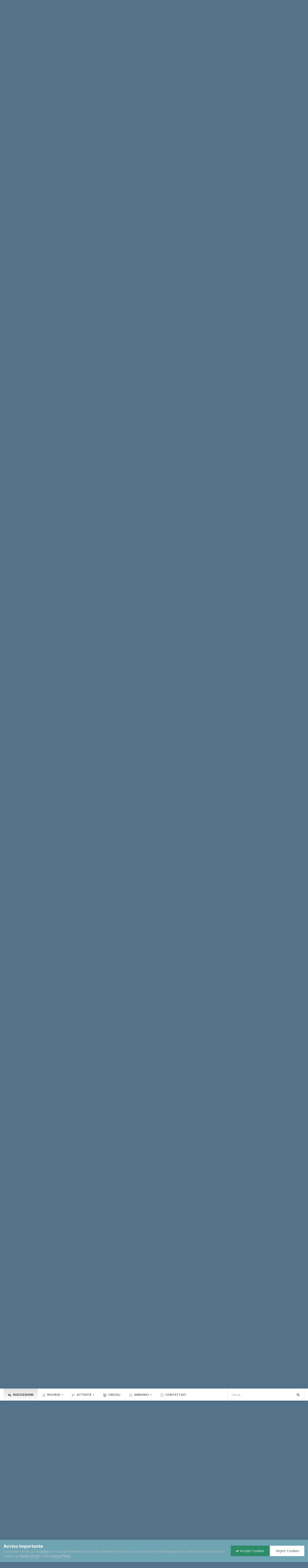

--- FILE ---
content_type: text/html;charset=UTF-8
request_url: https://www.lamoneta.it/topic/222536-2%E2%82%AC-commemorativi-un-consiglio-per-favore/
body_size: 28104
content:
<!DOCTYPE html>
<html id="focus" lang="it-IT" dir="ltr" 
data-focus-guest
data-focus-group-id='2'
data-focus-theme-id='16'

data-focus-navigation='dropdown'

data-focus-bg='1'




data-focus-scheme='light'

data-focus-cookie='16'

data-focus-userlinks='radius sep cta'
data-focus-post='no-margin'
data-focus-post-header='background border-v'
data-focus-post-controls='transparent buttons'
data-focus-blocks='contrast pages'
data-focus-ui="new-badge guest-alert"

data-focus-color-picker data-globaltemplate="4.7.12">
	<head>
		<meta charset="utf-8">
        
		<title>2€ commemorativi: un consiglio per favore - Monete a circolazione ordinaria di tutti i Paesi dell’Area Euro. - Lamoneta.it - Numismatica, monete, collezionismo</title>
		
			<script>
  (function(i,s,o,g,r,a,m){i['GoogleAnalyticsObject']=r;i[r]=i[r]||function(){
  (i[r].q=i[r].q||[]).push(arguments)},i[r].l=1*new Date();a=s.createElement(o),
  m=s.getElementsByTagName(o)[0];a.async=1;a.src=g;m.parentNode.insertBefore(a,m)
  })(window,document,'script','https://www.google-analytics.com/analytics.js','ga');

  ga('create', 'UA-296880-1', 'auto');
  ga('send', 'pageview');

</script>
		
		
		
		

	<meta name="viewport" content="width=device-width, initial-scale=1">


	
	


	<meta name="twitter:card" content="summary" />




	
		
			
				<meta property="og:title" content="2€ commemorativi: un consiglio per favore">
			
		
	

	
		
			
				<meta property="og:type" content="website">
			
		
	

	
		
			
				<meta property="og:url" content="https://www.lamoneta.it/topic/222536-2%E2%82%AC-commemorativi-un-consiglio-per-favore/">
			
		
	

	
		
			
				<meta name="description" content="Ciao a tutti è da un pò di tempo ormai che sto raccogliendo tutti i 2 euro commemorativi che riesco a trovare ma il processo è molto lento hahah. Ora ne ho circa 15 e volevo fare un upgrade. Quindi la mia domanda è questa secondo voi farei bene a dare via le monete che ho per iniziare a prendere ...">
			
		
	

	
		
			
				<meta property="og:description" content="Ciao a tutti è da un pò di tempo ormai che sto raccogliendo tutti i 2 euro commemorativi che riesco a trovare ma il processo è molto lento hahah. Ora ne ho circa 15 e volevo fare un upgrade. Quindi la mia domanda è questa secondo voi farei bene a dare via le monete che ho per iniziare a prendere ...">
			
		
	

	
		
			
				<meta property="og:updated_time" content="2024-04-15T14:49:13Z">
			
		
	

	
		
			
				<meta name="keywords" content="nuovo, cosiglio, 2 euro, 2 euro commemorative">
			
		
	

	
		
			
				<meta property="og:site_name" content="Lamoneta.it - Numismatica, monete, collezionismo">
			
		
	

	
		
			
				<meta property="og:locale" content="it_IT">
			
		
	


	
		<link rel="canonical" href="https://www.lamoneta.it/topic/222536-2%E2%82%AC-commemorativi-un-consiglio-per-favore/" />
	

	
		<link as="style" rel="preload" href="https://www.lamoneta.it/applications/core/interface/ckeditor/ckeditor/skins/ips/editor.css?t=P1PF" />
	

<link rel="alternate" type="application/rss+xml" title="Calendario Numismatico" href="https://www.lamoneta.it/rss/1--.xml/" />



<link rel="manifest" href="https://www.lamoneta.it/manifest.webmanifest/">
<meta name="msapplication-config" content="https://www.lamoneta.it/browserconfig.xml/">
<meta name="msapplication-starturl" content="/">
<meta name="application-name" content="Lamoneta.it - Numismatica, monete, collezionismo">
<meta name="apple-mobile-web-app-title" content="Lamoneta.it - Numismatica, monete, collezionismo">

	<meta name="theme-color" content="#005c7d">










<link rel="preload" href="//www.lamoneta.it/applications/core/interface/font/fontawesome-webfont.woff2?v=4.7.0" as="font" crossorigin="anonymous">
		


	<link rel="preconnect" href="https://fonts.googleapis.com">
	<link rel="preconnect" href="https://fonts.gstatic.com" crossorigin>
	
		
			<link href="https://fonts.googleapis.com/css2?family=Inter:wght@300;400;500;600;700&display=swap" rel="stylesheet">
		
		
			<link href="https://fonts.googleapis.com/css2?family=Open%20Sans:wght@300;400;500;600;700&display=swap" rel="stylesheet">
		
	



	<link rel='stylesheet' href='https://www.lamoneta.it/uploads/css_built_16/ece30dd3486fd2a5ab3c527b4b77fc42_moods.css?v=174deb4e151756233685' media='all'>

	<link rel='stylesheet' href='https://www.lamoneta.it/uploads/css_built_16/341e4a57816af3ba440d891ca87450ff_framework.css?v=174deb4e151756233685' media='all'>

	<link rel='stylesheet' href='https://www.lamoneta.it/uploads/css_built_16/05e81b71abe4f22d6eb8d1a929494829_responsive.css?v=174deb4e151756233685' media='all'>

	<link rel='stylesheet' href='https://www.lamoneta.it/uploads/css_built_16/20446cf2d164adcc029377cb04d43d17_flags.css?v=174deb4e151756233685' media='all'>

	<link rel='stylesheet' href='https://www.lamoneta.it/uploads/css_built_16/72f83c71d84327caf917932c957d1930_tthumb.css?v=174deb4e151756233685' media='all'>

	<link rel='stylesheet' href='https://www.lamoneta.it/uploads/css_built_16/90eb5adf50a8c640f633d47fd7eb1778_core.css?v=174deb4e151756233685' media='all'>

	<link rel='stylesheet' href='https://www.lamoneta.it/uploads/css_built_16/5a0da001ccc2200dc5625c3f3934497d_core_responsive.css?v=174deb4e151756233685' media='all'>

	<link rel='stylesheet' href='https://www.lamoneta.it/uploads/css_built_16/bd6d383ac7d24a075fe4f3426bf3c331_nenewmemberindicator.css?v=174deb4e151756233685' media='all'>

	<link rel='stylesheet' href='https://www.lamoneta.it/uploads/css_built_16/fa14879227d11d638405bb86b9ef9148_notes.css?v=174deb4e151756233685' media='all'>

	<link rel='stylesheet' href='https://www.lamoneta.it/uploads/css_built_16/f6c2e70b9ca9bb3683a2629adf2a13b9_feedback.css?v=174deb4e151756233685' media='all'>

	<link rel='stylesheet' href='https://www.lamoneta.it/uploads/css_built_16/7b4691c2f9f922e6613b3badd3533fed_easypopup.css?v=174deb4e151756233685' media='all'>

	<link rel='stylesheet' href='https://www.lamoneta.it/uploads/css_built_16/62e269ced0fdab7e30e026f1d30ae516_forums.css?v=174deb4e151756233685' media='all'>

	<link rel='stylesheet' href='https://www.lamoneta.it/uploads/css_built_16/76e62c573090645fb99a15a363d8620e_forums_responsive.css?v=174deb4e151756233685' media='all'>

	<link rel='stylesheet' href='https://www.lamoneta.it/uploads/css_built_16/a0fb1943a9954fd86073d53ae38b8bb1_badges.css?v=174deb4e151756233685' media='all'>

	<link rel='stylesheet' href='https://www.lamoneta.it/uploads/css_built_16/ebdea0c6a7dab6d37900b9190d3ac77b_topics.css?v=174deb4e151756233685' media='all'>

	<link rel='stylesheet' href='https://www.lamoneta.it/uploads/css_built_16/31b0a6343a0cc3b91e31f4a5beade643_ignoretopics.css?v=174deb4e151756233685' media='all'>

	<link rel='stylesheet' href='https://www.lamoneta.it/uploads/css_built_16/046e14a7d0a24afbe332ca4f2f603d81_awards.css?v=174deb4e151756233685' media='all'>





<link rel='stylesheet' href='https://www.lamoneta.it/uploads/css_built_16/258adbb6e4f3e83cd3b355f84e3fa002_custom.css?v=174deb4e151756233685' media='all'>




		
<script type='text/javascript'>
var focusHtml = document.getElementById('focus');
var cookieId = focusHtml.getAttribute('data-focus-cookie');

//	['setting-name', enabled-by-default, has-toggle]
var focusSettings = [
	
 
	['mobile-footer', 1, 1],
	['fluid', 1, 1],
	['larger-font-size', 0, 1],
	['sticky-author-panel', 0, 1],
	['sticky-sidebar', 0, 1],
	['flip-sidebar', 0, 1],
	
	
]; 
for(var i = 0; i < focusSettings.length; i++) {
	var settingName = focusSettings[i][0];
	var isDefault = focusSettings[i][1];
	var allowToggle = focusSettings[i][2];
	if(allowToggle){
		var choice = localStorage.getItem(settingName);
		if( (choice === '1') || (!choice && (isDefault)) ){
			focusHtml.classList.add('enable--' + settingName + '');
		}
	} else if(isDefault){
		focusHtml.classList.add('enable--' + settingName + '');
	}
}


</script>

<script>
if (document.querySelector('[data-focus-color-picker]')) {
	var cookieOrtemColor = localStorage.getItem('ortemColor');
	if(cookieOrtemColor){
		document.documentElement.style.setProperty('--theme-brand_primary', cookieOrtemColor);
	}
}
</script>
		
		
		

		

      	
           <script type="text/javascript" async="async" data-noptimize="1" data-cfasync="false" src="//scripts.mediavine.com/tags/lamoneta-dot-it.js"></script>
        
	</head>
	<body class="ipsApp ipsApp_front ipsJS_none ipsClearfix" data-controller="core.front.core.app,faq.front.global.answers,ignoretopics.front.topic.view"  data-message=""  data-pageapp="forums" data-pagelocation="front" data-pagemodule="forums" data-pagecontroller="topic" data-pageid="222536"   >
		
        

        

		<a href="#ipsLayout_mainArea" class="ipsHide" title="Vai al contenuto principale di questa pagina" accesskey="m">Vai al contenuto</a>
		
<ul id='elMobileNav' class='ipsResponsive_hideDesktop' data-controller='core.front.core.mobileNav'>
	
		
			
			
				
				
			
				
					<li id='elMobileBreadcrumb'>
						<a href='https://www.lamoneta.it/forum/118-monete-a-circolazione-ordinaria-di-tutti-i-paesi-dell%E2%80%99area-euro/'>
							<span>Monete a circolazione ordinaria di tutti i Paesi dell’Area Euro.</span>
						</a>
					</li>
				
				
			
				
				
			
		
	
  
	<li class='elMobileNav__home'>
		<a href='https://www.lamoneta.it/'><i class="fa fa-home" aria-hidden="true"></i></a>
	</li>
	
	
	<li >
		<a data-action="defaultStream" href='https://www.lamoneta.it/discover/'><i class="fa fa-newspaper-o" aria-hidden="true"></i></a>
	</li>

	

	
		<li class='ipsJS_show'>
			<a href='https://www.lamoneta.it/search/' data-class='display--focus-mobile-search'><i class='fa fa-search'></i></a>
		</li>
	

	
<li data-focus-editor>
	<a href='#'>
		<i class='fa fa-toggle-on'></i>
	</a>
</li>
<li data-focus-toggle-theme>
	<a href='#'>
		<i class='fa'></i>
	</a>
</li>
  	
	<li data-ipsDrawer data-ipsDrawer-drawerElem='#elMobileDrawer'>
		<a href='#' >
			
			
				
			
			
			
			<i class='fa fa-navicon'></i>
		</a>
	</li>
</ul>
		
<div class='focus-mobile-search'>
	<div class='focus-mobile-search__close' data-class='display--focus-mobile-search'><i class="fa fa-times" aria-hidden="true"></i></div>
</div>
		<div id="ipsLayout_header">
			<header class="focus-header">
               <div id="top_bar" class="ipsResponsive_hidePhone ipsResponsive_hideTablet">
                	<div class="contenitore">
                    	
                    		

	<ul id="elUserNav" class="ipsList_inline cSignedOut ipsResponsive_showDesktop">
		
		
		
		
			
				
	


	<li class='cUserNav_icon ipsHide' id='elCart_container'></li>
	<li class='elUserNav_sep ipsHide' id='elCart_sep'></li>

<li id="elSignInLink">
					<a href="https://www.lamoneta.it/login/" data-ipsmenu-closeonclick="false" data-ipsmenu id="elUserSignIn">
						Hai già un Account? Accedi  <i class="fa fa-caret-down"></i>
					</a>
					
<div id='elUserSignIn_menu' class='ipsMenu ipsMenu_auto ipsHide'>
	<form accept-charset='utf-8' method='post' action='https://www.lamoneta.it/login/'>
		<input type="hidden" name="csrfKey" value="9764d81a98d6fcd9526eea3e07087432">
		<input type="hidden" name="ref" value="aHR0cHM6Ly93d3cubGFtb25ldGEuaXQvdG9waWMvMjIyNTM2LTIlRTIlODIlQUMtY29tbWVtb3JhdGl2aS11bi1jb25zaWdsaW8tcGVyLWZhdm9yZS8=">
		<div data-role="loginForm">
			
			
			
				<div class='ipsColumns ipsColumns_noSpacing'>
					<div class='ipsColumn ipsColumn_wide' id='elUserSignIn_internal'>
						
<div class="ipsPad ipsForm ipsForm_vertical">
	<h4 class="ipsType_sectionHead">Accedi</h4>
	<br><br>
	<ul class='ipsList_reset'>
		<li class="ipsFieldRow ipsFieldRow_noLabel ipsFieldRow_fullWidth">
			
			
				<input type="text" placeholder="Nome utente" name="auth" autocomplete="username">
			
		</li>
		<li class="ipsFieldRow ipsFieldRow_noLabel ipsFieldRow_fullWidth">
			<input type="password" placeholder="Password" name="password" autocomplete="current-password">
		</li>
		<li class="ipsFieldRow ipsFieldRow_checkbox ipsClearfix">
			<span class="ipsCustomInput">
				<input type="checkbox" name="remember_me" id="remember_me_checkbox" value="1" checked aria-checked="true">
				<span></span>
			</span>
			<div class="ipsFieldRow_content">
				<label class="ipsFieldRow_label" for="remember_me_checkbox">Ricordami</label>
				<span class="ipsFieldRow_desc">Non consigliato su computer condivisi</span>
			</div>
		</li>
		<li class="ipsFieldRow ipsFieldRow_fullWidth">
			<button type="submit" name="_processLogin" value="usernamepassword" class="ipsButton ipsButton_primary ipsButton_small" id="elSignIn_submit">Accedi</button>
			
				<p class="ipsType_right ipsType_small">
					
						<a href='https://www.lamoneta.it/lostpassword/' data-ipsDialog data-ipsDialog-title='Hai dimenticato la password?'>
					
					Hai dimenticato la password?</a>
				</p>
			
		</li>
	</ul>
</div>
					</div>
					<div class='ipsColumn ipsColumn_wide'>
						<div class='ipsPadding' id='elUserSignIn_external'>
							<div class='ipsAreaBackground_light ipsPadding:half'>
								
									<p class='ipsType_reset ipsType_small ipsType_center'><strong>Oppure accedi con uno di questi servizi</strong></p>
								
								
									<div class='ipsType_center ipsMargin_top:half'>
										

<button type="submit" name="_processLogin" value="3" class='ipsButton ipsButton_verySmall ipsButton_fullWidth ipsSocial ipsSocial_google' style="background-color: #4285F4">
	
		<span class='ipsSocial_icon'>
			
				<i class='fa fa-google'></i>
			
		</span>
		<span class='ipsSocial_text'>Collegati con Google</span>
	
</button>
									</div>
								
									<div class='ipsType_center ipsMargin_top:half'>
										

<button type="submit" name="_processLogin" value="2" class='ipsButton ipsButton_verySmall ipsButton_fullWidth ipsSocial ipsSocial_facebook' style="background-color: #3a579a">
	
		<span class='ipsSocial_icon'>
			
				<i class='fa fa-facebook-official'></i>
			
		</span>
		<span class='ipsSocial_text'>Collegati con Facebook</span>
	
</button>
									</div>
								
									<div class='ipsType_center ipsMargin_top:half'>
										

<button type="submit" name="_processLogin" value="9" class='ipsButton ipsButton_verySmall ipsButton_fullWidth ipsSocial ipsSocial_twitter' style="background-color: #000000">
	
		<span class='ipsSocial_icon'>
			
				<i class='fa fa-twitter'></i>
			
		</span>
		<span class='ipsSocial_text'>Collegati con Twitter</span>
	
</button>
									</div>
								
							</div>
						</div>
					</div>
				</div>
			
		</div>
	</form>
</div>
				</li>
			
		
		
			<li>
				
					<a href="https://www.lamoneta.it/register/"  id="elRegisterButton">Registrati</a>
				
			</li>
		
		
<li class='elUserNav_sep'></li>
<li class='cUserNav_icon ipsJS_show' data-focus-editor>
	<a href='#' data-ipsTooltip>
		<i class='fa fa-toggle-on'></i>
	</a>
</li>
<li class='cUserNav_icon ipsJS_show' data-focus-toggle-theme>
	<a href='#' data-ipsTooltip>
		<i class='fa'></i>
	</a>
</li>

 
	</ul>

                    	
                  	</div>
              	</div>
				<div class="ipsLayout_container">
					<div class="focus-header-align">
						
<a class='focus-logo' href='https://www.lamoneta.it/' accesskey='1'>
	
		
		<span class='focus-logo__image'>
			<img src="https://www.lamoneta.it/uploads/monthly_2022_04/lamoneta-logo-10anni.png.0347f2107899d4a5082abb63d20e0d9b.png" alt='Lamoneta.it - Numismatica, monete, collezionismo'>
		</span>
		
			<!-- <span class='focus-logo__text'>
				<span class='focus-logo__name'>Lamoneta.it</span>
				<span class='focus-logo__slogan'>La più grande comunità online di numismatica</span>
			</span> -->
		
	
</a>
<div class="banner">

<div class='ips174deb4e15 ipsSpacer_both ipsSpacer_half'>
	<ul class='ipsList_inline ipsType_center ipsList_reset ipsList_noSpacing'>
		
		<li class='ips174deb4e15_large ipsResponsive_showDesktop ipsResponsive_inlineBlock ipsAreaBackground_light'>
			
				<a href='https://www.lamoneta.it/index.php?app=core&amp;module=system&amp;controller=redirect&amp;do=advertisement&amp;ad=4&amp;key=b433251fb8bfd4af4957a2b32d69446125598b07ea356439d105fb59d655d1be' target='_blank' rel='nofollow noopener'>
			
				<img src='https://www.lamoneta.it/uploads/monthly_2025_11/gadoury-fine-novembre.jpg.3ca91c786064a3ed1ead6d322d9a0958.jpg' alt="advertisement_alt" class='ipsImage ipsContained'>
			
				</a>
			
		</li>
		
		<li class='ips174deb4e15_medium ipsResponsive_showTablet ipsResponsive_inlineBlock ipsAreaBackground_light'>
			
				<a href='https://www.lamoneta.it/index.php?app=core&amp;module=system&amp;controller=redirect&amp;do=advertisement&amp;ad=4&amp;key=b433251fb8bfd4af4957a2b32d69446125598b07ea356439d105fb59d655d1be' target='_blank' rel='nofollow noopener'>
			
				<img src='https://www.lamoneta.it/uploads/monthly_2025_11/gadoury-fine-novembre.jpg.3ca91c786064a3ed1ead6d322d9a0958.jpg' alt="advertisement_alt" class='ipsImage ipsContained'>
			
				</a>
			
		</li>

		<li class='ips174deb4e15_small ipsResponsive_showPhone ipsResponsive_inlineBlock ipsAreaBackground_light'>
			
				<a href='https://www.lamoneta.it/index.php?app=core&amp;module=system&amp;controller=redirect&amp;do=advertisement&amp;ad=4&amp;key=b433251fb8bfd4af4957a2b32d69446125598b07ea356439d105fb59d655d1be' target='_blank' rel='nofollow noopener'>
			
				<img src='https://www.lamoneta.it/uploads/monthly_2025_11/gadoury-fine-novembre.jpg.3ca91c786064a3ed1ead6d322d9a0958.jpg' alt="advertisement_alt" class='ipsImage ipsContained'>
			
				</a>
			
		</li>
		
	</ul>
	
</div>
</div>
					</div>
				</div>
			</header>
		</div>
		<div class="ortem-content">
			<div class="focus-nav-bar ipsResponsive_showDesktop">
				<div class="ipsLayout_container ipsFlex ipsFlex-jc:between ipsFlex-ai:center">
					<div class="focus-nav">

	<nav  class=' ipsResponsive_showDesktop'>
		<div class='ipsNavBar_primary ipsNavBar_primary--loading ipsLayout_container '>
			<ul data-role="primaryNavBar" class='ipsClearfix'>
				


	
		
		
			
		
		<li class='ipsNavBar_active' data-active id='elNavSecondary_8' data-role="navBarItem" data-navApp="forums" data-navExt="Forums">
			
			
				<a href="https://www.lamoneta.it"  data-navItem-id="8" data-navDefault>
					Discussioni<span class='ipsNavBar_active__identifier'></span>
				</a>
			
			
		</li>
	
	

	
		
		
		<li  id='elNavSecondary_50' data-role="navBarItem" data-navApp="core" data-navExt="Menu">
			
			
				<a href="#" id="elNavigation_50" data-ipsMenu data-ipsMenu-appendTo='#elNavSecondary_50' data-ipsMenu-activeClass='ipsNavActive_menu' data-navItem-id="50" >
					Risorse <i class="fa fa-caret-down"></i><span class='ipsNavBar_active__identifier'></span>
				</a>
				<ul id="elNavigation_50_menu" class="ipsMenu ipsMenu_auto ipsHide">
					

	
		
			<li class='ipsMenu_item' >
				<a href='https://www.lamoneta.it/network/cataloghi/' >
					Cataloghi online
				</a>
			</li>
		
	

	
		
			<li class='ipsMenu_item' >
				<a href='https://www.lamoneta.it/events/' >
					Calendario
				</a>
			</li>
		
	

	
		
			<li class='ipsMenu_item' >
				<a href='https://www.lamoneta.it/gallery/' >
					Archivio fotografico
				</a>
			</li>
		
	

	
		
			<li class='ipsMenu_item' >
				<a href='https://www.lamoneta.it/files/' >
					Biblioteca Numismatica
				</a>
			</li>
		
	

	
		
			<li class='ipsMenu_item' >
				<a href='https://www.lamoneta.it/awards/' >
					Riconoscimenti
				</a>
			</li>
		
	

	
		
			<li class='ipsMenu_item' >
				<a href='https://www.lamoneta.it/leaderboard/' >
					Classifica
				</a>
			</li>
		
	

	
		
			<li class='ipsMenu_item' >
				<a href='https://www.lamoneta.it/feedback/' >
					Feedback
				</a>
			</li>
		
	

	
		
			<li class='ipsMenu_item' >
				<a href='https://www.lamoneta.it/staff/' >
					Staff
				</a>
			</li>
		
	

				</ul>
			
			
		</li>
	
	

	
		
		
		<li  id='elNavSecondary_2' data-role="navBarItem" data-navApp="core" data-navExt="CustomItem">
			
			
				<a href="https://www.lamoneta.it/discover/"  data-navItem-id="2" >
					Attività<span class='ipsNavBar_active__identifier'></span>
				</a>
			
			
				<ul class='ipsNavBar_secondary ipsHide' data-role='secondaryNavBar'>
					


	
		
		
		<li  id='elNavSecondary_3' data-role="navBarItem" data-navApp="core" data-navExt="AllActivity">
			
			
				<a href="https://www.lamoneta.it/discover/"  data-navItem-id="3" >
					Tutte le attività<span class='ipsNavBar_active__identifier'></span>
				</a>
			
			
		</li>
	
	

	
		
		
		<li  id='elNavSecondary_44' data-role="navBarItem" data-navApp="core" data-navExt="Promoted">
			
			
				<a href="https://www.lamoneta.it/ourpicks/"  data-navItem-id="44" >
					Contenuti in evidenza<span class='ipsNavBar_active__identifier'></span>
				</a>
			
			
		</li>
	
	

	
	

	
		
		
		<li  id='elNavSecondary_7' data-role="navBarItem" data-navApp="core" data-navExt="Search">
			
			
				<a href="https://www.lamoneta.it/search/"  data-navItem-id="7" >
					Cerca<span class='ipsNavBar_active__identifier'></span>
				</a>
			
			
		</li>
	
	

					<li class='ipsHide' id='elNavigationMore_2' data-role='navMore'>
						<a href='#' data-ipsMenu data-ipsMenu-appendTo='#elNavigationMore_2' id='elNavigationMore_2_dropdown'>Altro <i class='fa fa-caret-down'></i></a>
						<ul class='ipsHide ipsMenu ipsMenu_auto' id='elNavigationMore_2_dropdown_menu' data-role='moreDropdown'></ul>
					</li>
				</ul>
			
		</li>
	
	

	
		
		
		<li  id='elNavSecondary_45' data-role="navBarItem" data-navApp="core" data-navExt="Clubs">
			
			
				<a href="https://www.lamoneta.it/clubs/"  data-navItem-id="45" >
					Circoli<span class='ipsNavBar_active__identifier'></span>
				</a>
			
			
		</li>
	
	

	
		
		
		<li  id='elNavSecondary_46' data-role="navBarItem" data-navApp="classifieds" data-navExt="classifieds">
			
			
				<a href="https://www.lamoneta.it/classifieds/"  data-navItem-id="46" >
					Annunci<span class='ipsNavBar_active__identifier'></span>
				</a>
			
			
				<ul class='ipsNavBar_secondary ipsHide' data-role='secondaryNavBar'>
					


	
	

					<li class='ipsHide' id='elNavigationMore_46' data-role='navMore'>
						<a href='#' data-ipsMenu data-ipsMenu-appendTo='#elNavigationMore_46' id='elNavigationMore_46_dropdown'>Altro <i class='fa fa-caret-down'></i></a>
						<ul class='ipsHide ipsMenu ipsMenu_auto' id='elNavigationMore_46_dropdown_menu' data-role='moreDropdown'></ul>
					</li>
				</ul>
			
		</li>
	
	

	
	

	
		
		
		<li  id='elNavSecondary_43' data-role="navBarItem" data-navApp="core" data-navExt="CustomItem">
			
			
				<a href="https://www.lamoneta.it/contact/"  data-navItem-id="43" >
					Contattaci<span class='ipsNavBar_active__identifier'></span>
				</a>
			
			
		</li>
	
	

	
	

	
	

				
				<li class="focus-nav__more focus-nav__more--hidden">
					<a href="#"> Altro <span class='ipsNavBar_active__identifier'></span></a>
					<ul class='ipsNavBar_secondary'></ul>
				</li>
				
			</ul>
			

	<div id="elSearchWrapper">
		<div id='elSearch' data-controller="core.front.core.quickSearch">
			<form accept-charset='utf-8' action='//www.lamoneta.it/search/?do=quicksearch' method='post'>
                <input type='search' id='elSearchField' placeholder='Cerca...' name='q' autocomplete='off' aria-label='Cerca'>
                <details class='cSearchFilter'>
                    <summary class='cSearchFilter__text'></summary>
                    <ul class='cSearchFilter__menu'>
                        
                        <li><label><input type="radio" name="type" value="all" ><span class='cSearchFilter__menuText'>Ovunque</span></label></li>
                        
                            
                                <li><label><input type="radio" name="type" value='contextual_{&quot;type&quot;:&quot;forums_topic&quot;,&quot;nodes&quot;:118}' checked><span class='cSearchFilter__menuText'>Questo Forum</span></label></li>
                            
                                <li><label><input type="radio" name="type" value='contextual_{&quot;type&quot;:&quot;forums_topic&quot;,&quot;item&quot;:222536}' checked><span class='cSearchFilter__menuText'>Questa discussione</span></label></li>
                            
                        
                        
                            <li><label><input type="radio" name="type" value="forums_topic"><span class='cSearchFilter__menuText'>Discussioni</span></label></li>
                        
                            <li><label><input type="radio" name="type" value="calendar_event"><span class='cSearchFilter__menuText'>Eventi</span></label></li>
                        
                            <li><label><input type="radio" name="type" value="gallery_image"><span class='cSearchFilter__menuText'>Immagini</span></label></li>
                        
                            <li><label><input type="radio" name="type" value="gallery_album_item"><span class='cSearchFilter__menuText'>Albums</span></label></li>
                        
                            <li><label><input type="radio" name="type" value="cms_pages_pageitem"><span class='cSearchFilter__menuText'>Pages</span></label></li>
                        
                            <li><label><input type="radio" name="type" value="cms_records1"><span class='cSearchFilter__menuText'>Articoli</span></label></li>
                        
                            <li><label><input type="radio" name="type" value="nexus_package_item"><span class='cSearchFilter__menuText'>Products</span></label></li>
                        
                            <li><label><input type="radio" name="type" value="downloads_file"><span class='cSearchFilter__menuText'>File</span></label></li>
                        
                            <li><label><input type="radio" name="type" value="faq_question"><span class='cSearchFilter__menuText'>FAQ</span></label></li>
                        
                            <li><label><input type="radio" name="type" value="classifieds_advert"><span class='cSearchFilter__menuText'>Annunci</span></label></li>
                        
                    </ul>
                </details>
				<button class='cSearchSubmit' type="submit" aria-label='Cerca'><i class="fa fa-search"></i></button>
			</form>
		</div>
	</div>

		</div>
	</nav>
</div>
					
						<div class="focus-search"></div>
					
				</div>
			</div>
		
		<main id="ipsLayout_body" class="ipsLayout_container">
			<div class="focus-content">
				<div class="focus-content-padding">
					<div id="ipsLayout_contentArea">
						<div class="focus-precontent">
							<div class="focus-breadcrumb">
								
<nav class='ipsBreadcrumb ipsBreadcrumb_top ipsFaded_withHover'>
	

	<ul class='ipsList_inline ipsPos_right'>
		
		<li >
			<a data-action="defaultStream" class='ipsType_light '  href='https://www.lamoneta.it/discover/'><i class="fa fa-newspaper-o" aria-hidden="true"></i> <span>Tutte le attività</span></a>
		</li>
		
	</ul>

	<ul data-role="breadcrumbList">
		<li>
			<a title="Indice" href='https://www.lamoneta.it/'>
				<span>Indice <i class='fa fa-angle-right'></i></span>
			</a>
		</li>
		
		
			<li>
				
					<a href='https://www.lamoneta.it/forum/115-euro-monete/'>
						<span>Euro monete <i class='fa fa-angle-right' aria-hidden="true"></i></span>
					</a>
				
			</li>
		
			<li>
				
					<a href='https://www.lamoneta.it/forum/118-monete-a-circolazione-ordinaria-di-tutti-i-paesi-dell%E2%80%99area-euro/'>
						<span>Monete a circolazione ordinaria di tutti i Paesi dell’Area Euro. <i class='fa fa-angle-right' aria-hidden="true"></i></span>
					</a>
				
			</li>
		
			<li>
				
					2€ commemorativi: un consiglio per favore
				
			</li>
		
	</ul>
</nav>
								

<ul class='focus-social focus-social--iconOnly'>
	<li><a href="https://www.facebook.com/lamoneta/" class="ipsfocus_sFacebook" target="_blank"></a></li>
<li><a href="https://twitter.com/lamoneta?lang=it" class="ipsfocus_sTwitter" target="_blank"></a></li>
</ul>

							</div>
						</div>
						





						<div id="ipsLayout_contentWrapper">
							
							<div id="ipsLayout_mainArea" style="display:flex;flex-direction:column;">
								
								
								
								
								

	




								



<div class="ipsPageHeader ipsResponsive_pull ipsBox ipsPadding sm:ipsPadding:half ipsMargin_bottom">
		
	
	<div class="ipsFlex ipsFlex-ai:center ipsFlex-fw:wrap ipsGap:4">
		<div class="ipsFlex-flex:11">
			

	
	
	<span class="ipsBadge ipsBadge_negative ipsBadge_reverse cBadgeIgnored ipsHide" data-role="ignoredBadge"> <strong>IGNORED</strong></span>
<h1 class="ipsType_pageTitle ipsContained_container">

				

				
				
					<span class="ipsType_break ipsContained">
						<span>2€ commemorativi: un consiglio per favore</span>
					</span>
				
			</h1>
			
			
				


	
		<ul class='ipsTags ipsList_inline ' >
			
				
					

<li >
	
	<a href="https://www.lamoneta.it/tags/nuovo/" class='ipsTag' title="Trova altri contenuti taggati con 'nuovo'" rel="tag" data-tag-label="nuovo"><span>nuovo</span></a>
	
</li>
				
					

<li >
	
	<a href="https://www.lamoneta.it/tags/cosiglio/" class='ipsTag' title="Trova altri contenuti taggati con 'cosiglio'" rel="tag" data-tag-label="cosiglio"><span>cosiglio</span></a>
	
</li>
				
					

<li >
	
	<a href="https://www.lamoneta.it/tags/2%20euro/" class='ipsTag' title="Trova altri contenuti taggati con '2 euro'" rel="tag" data-tag-label="2 euro"><span>2 euro</span></a>
	
</li>
				
					

<li >
	
	<a href="https://www.lamoneta.it/tags/2%20euro%20commemorative/" class='ipsTag' title="Trova altri contenuti taggati con '2 euro commemorative'" rel="tag" data-tag-label="2 euro commemorative"><span>2 euro commemorative</span></a>
	
</li>
				
			
			
		</ul>
		
	

			
		</div>
		
	</div>
	<hr class="ipsHr">
	<div class="ipsPageHeader__meta ipsFlex ipsFlex-jc:between ipsFlex-ai:center ipsFlex-fw:wrap ipsGap:3">
		<div class="ipsFlex-flex:11">
			<div class="ipsPhotoPanel ipsPhotoPanel_mini ipsPhotoPanel_notPhone ipsClearfix">
				

	<span class="ipsUserPhoto ipsUserPhoto_mini ">
		<img src="https://www.lamoneta.it/uploads/monthly_2024_04/imported-photo-81147.thumb.png.571ea4013a5377d48a1397475ed8a91a.png" alt="Dichiaratore" loading="lazy">
	</span>

				<div>
					<p class="ipsType_reset ipsType_blendLinks">
						<span class="ipsType_normal">
						
							<strong>Da 


Dichiaratore</strong><br>
							<span class="ipsType_light"><time datetime='2024-04-13T16:57:29Z' title='04/13/24 16:57' data-short='1 anno'>13 Aprile, 2024</time> in <a href="https://www.lamoneta.it/forum/118-monete-a-circolazione-ordinaria-di-tutti-i-paesi-dell%E2%80%99area-euro/">Monete a circolazione ordinaria di tutti i Paesi dell’Area Euro.</a></span>
						
						</span>
					</p>
				</div>
			</div>
		</div>
		
			<div class="ipsFlex-flex:01 ipsResponsive_hidePhone">
				<div class="ipsShareLinks">
					
						


    <a href='#elShareItem_1133856059_menu' id='elShareItem_1133856059' data-ipsMenu class='ipsShareButton ipsButton ipsButton_verySmall ipsButton_link ipsButton_link--light'>
        <span><i class='fa fa-share-alt'></i></span> &nbsp;Condividi
    </a>

    <div class='ipsPadding ipsMenu ipsMenu_normal ipsHide' id='elShareItem_1133856059_menu' data-controller="core.front.core.sharelink">
        
        
        <span data-ipsCopy data-ipsCopy-flashmessage>
            <a href="https://www.lamoneta.it/topic/222536-2%E2%82%AC-commemorativi-un-consiglio-per-favore/" class="ipsButton ipsButton_light ipsButton_small ipsButton_fullWidth" data-role="copyButton" data-clipboard-text="https://www.lamoneta.it/topic/222536-2%E2%82%AC-commemorativi-un-consiglio-per-favore/" data-ipstooltip title='Copy Link to Clipboard'><i class="fa fa-clone"></i> https://www.lamoneta.it/topic/222536-2%E2%82%AC-commemorativi-un-consiglio-per-favore/</a>
        </span>
        <ul class='ipsShareLinks ipsMargin_top:half'>
            
                <li>
<a href="https://www.facebook.com/sharer/sharer.php?u=https%3A%2F%2Fwww.lamoneta.it%2Ftopic%2F222536-2%25E2%2582%25AC-commemorativi-un-consiglio-per-favore%2F" class="cShareLink cShareLink_facebook" target="_blank" data-role="shareLink" title='Condividi su Facebook' data-ipsTooltip rel='noopener nofollow'>
	<i class="fa fa-facebook"></i>
</a></li>
            
                <li>
<a href="https://x.com/share?url=https%3A%2F%2Fwww.lamoneta.it%2Ftopic%2F222536-2%2525E2%252582%2525AC-commemorativi-un-consiglio-per-favore%2F" class="cShareLink cShareLink_x" target="_blank" data-role="shareLink" title='Share on X' data-ipsTooltip rel='nofollow noopener'>
    <i class="fa fa-x"></i>
</a></li>
            
                <li>
<a href="https://www.reddit.com/submit?url=https%3A%2F%2Fwww.lamoneta.it%2Ftopic%2F222536-2%25E2%2582%25AC-commemorativi-un-consiglio-per-favore%2F&amp;title=2%E2%82%AC+commemorativi%3A+un+consiglio+per+favore" rel="nofollow noopener" class="cShareLink cShareLink_reddit" target="_blank" title='Condividi su Reddit' data-ipsTooltip>
	<i class="fa fa-reddit"></i>
</a></li>
            
                <li>
<a href="/cdn-cgi/l/email-protection#[base64]" rel='nofollow' class='cShareLink cShareLink_email' title='Condividi via email' data-ipsTooltip>
	<i class="fa fa-envelope"></i>
</a></li>
            
                <li>
<a href="https://pinterest.com/pin/create/button/?url=https://www.lamoneta.it/topic/222536-2%25E2%2582%25AC-commemorativi-un-consiglio-per-favore/&amp;media=" class="cShareLink cShareLink_pinterest" rel="nofollow noopener" target="_blank" data-role="shareLink" title='Condividi su Pinterest' data-ipsTooltip>
	<i class="fa fa-pinterest"></i>
</a></li>
            
        </ul>
        
            <hr class='ipsHr'>
            <button class='ipsHide ipsButton ipsButton_verySmall ipsButton_light ipsButton_fullWidth ipsMargin_top:half' data-controller='core.front.core.webshare' data-role='webShare' data-webShareTitle='2€ commemorativi: un consiglio per favore' data-webShareText='2€ commemorativi: un consiglio per favore' data-webShareUrl='https://www.lamoneta.it/topic/222536-2%E2%82%AC-commemorativi-un-consiglio-per-favore/'>Più opzioni...</button>
        
    </div>

					
					
                    

					



					

<div data-followApp='forums' data-followArea='topic' data-followID='222536' data-controller='core.front.core.followButton'>
	

	<a href='https://www.lamoneta.it/login/' rel="nofollow" class="ipsFollow ipsPos_middle ipsButton ipsButton_light ipsButton_verySmall " data-role="followButton" data-ipsTooltip title='Accedi per seguire questo'>
		<span>Follower </span>
		<span class='ipsCommentCount'>2</span>
	</a>

</div>
				</div>
			</div>
					
	</div>
	
	
</div>








<div class="ipsClearfix">
	<ul class="ipsToolList ipsToolList_horizontal ipsClearfix ipsSpacer_both ">
		
			<li class="ipsToolList_primaryAction">
				<span data-controller="forums.front.topic.reply">
					
						<a href="#replyForm" rel="nofollow" class="ipsButton ipsButton_important ipsButton_medium ipsButton_fullWidth" data-action="replyToTopic">Rispondi a questa discussione</a>
					
				</span>
			</li>





		
		
			<li class="ipsResponsive_hidePhone">
				
					<a href="https://www.lamoneta.it/forum/118-monete-a-circolazione-ordinaria-di-tutti-i-paesi-dell%E2%80%99area-euro/?do=add" rel="nofollow" class="ipsButton ipsButton_link ipsButton_medium ipsButton_fullWidth" title="Inizia una nuova discussione in questo forum">Nuova Discussione</a>
				
			</li>
		
		
	</ul>
</div>

<div id="comments" data-controller="core.front.core.commentFeed,forums.front.topic.view, core.front.core.ignoredComments,postnotes.front.notes" data-autopoll data-baseurl="https://www.lamoneta.it/topic/222536-2%E2%82%AC-commemorativi-un-consiglio-per-favore/" data-lastpage data-feedid="topic-222536" class="cTopic ipsClear ipsSpacer_top">
	
			
	

	

<div data-controller='core.front.core.recommendedComments' data-url='https://www.lamoneta.it/topic/222536-2%E2%82%AC-commemorativi-un-consiglio-per-favore/?recommended=comments' class='ipsRecommendedComments ipsHide'>
	<div data-role="recommendedComments">
		<h2 class='ipsType_sectionHead ipsType_large ipsType_bold ipsMargin_bottom'>Risposte migliori</h2>
		
	</div>
</div>
	
	<div id="elPostFeed" data-role="commentFeed" data-controller="core.front.core.moderation" >
		<form action="https://www.lamoneta.it/topic/222536-2%E2%82%AC-commemorativi-un-consiglio-per-favore/?csrfKey=9764d81a98d6fcd9526eea3e07087432&amp;do=multimodComment" method="post" data-ipspageaction data-role="moderationTools">
			
			
				

					

					
					



<a id="findComment-2443318"></a>
<a id="comment-2443318"></a>
<article  id="elComment_2443318" class="cPost ipsBox ipsResponsive_pull  ipsComment  ipsComment_parent ipsClearfix ipsClear ipsColumns ipsColumns_noSpacing ipsColumns_collapsePhone    ">
	

	

	<div class="cAuthorPane_mobile ipsResponsive_showPhone">
		<div class="cAuthorPane_photo">
			<div class="cAuthorPane_photoWrap">


				

	<span class="ipsUserPhoto ipsUserPhoto_large ">
		<img src="https://www.lamoneta.it/uploads/monthly_2024_04/imported-photo-81147.thumb.png.571ea4013a5377d48a1397475ed8a91a.png" alt="Dichiaratore" loading="lazy">
	</span>

				
				
					<a href="https://www.lamoneta.it/profile/81147-dichiaratore/badges/" rel="nofollow">
						
<img src='https://www.lamoneta.it/uploads/monthly_2021_07/1_Newbie.svg' loading="lazy" alt="Novizio" class="cAuthorPane_badge cAuthorPane_badge--rank ipsOutline ipsOutline:2px" data-ipsTooltip title="Grado: Novizio (1/22)">
					</a>
				
			</div>
		</div>
		<div class="cAuthorPane_content">
			<h3 class="ipsType_sectionHead cAuthorPane_author ipsType_break ipsType_blendLinks ipsFlex ipsFlex-ai:center">
				


<span style='color:#B6B6B6;'>Dichiaratore</span>
			
</h3>
			<div class="ipsType_light ipsType_reset">
			    <a href="https://www.lamoneta.it/topic/222536-2%E2%82%AC-commemorativi-un-consiglio-per-favore/#findComment-2443318" rel="nofollow" class="ipsType_blendLinks">Inviato <time datetime='2024-04-13T16:57:29Z' title='04/13/24 16:57' data-short='1 anno'>13 Aprile, 2024</time></a>
				
			</div>
		</div>
	</div>
	<aside class="ipsComment_author cAuthorPane ipsColumn ipsColumn_medium ipsResponsive_hidePhone">
		<h3 class="ipsType_sectionHead cAuthorPane_author ipsType_blendLinks ipsType_break">
<strong>


Dichiaratore
</strong>
			
		</h3>
		<ul class="cAuthorPane_info ipsList_reset">
			<li data-role="photo" class="cAuthorPane_photo">
				<div class="cAuthorPane_photoWrap">
					

	<span class="ipsUserPhoto ipsUserPhoto_large ">
		<img src="https://www.lamoneta.it/uploads/monthly_2024_04/imported-photo-81147.thumb.png.571ea4013a5377d48a1397475ed8a91a.png" alt="Dichiaratore" loading="lazy">
	</span>

					
					
						
<img src='https://www.lamoneta.it/uploads/monthly_2021_07/1_Newbie.svg' loading="lazy" alt="Novizio" class="cAuthorPane_badge cAuthorPane_badge--rank ipsOutline ipsOutline:2px" data-ipsTooltip title="Grado: Novizio (1/22)">
					
				

</div>
			</li>
			
				

	<li data-role="group">
		<span style='color:#B6B6B6;'>Aspirante Utente</span>
	</li>






				
			
			
				<li data-role="stats" class="ipsMargin_top">
					<ul class="ipsList_reset ipsType_light ipsFlex ipsFlex-ai:center ipsFlex-jc:center ipsGap_row:2 cAuthorPane_stats">
						<li>
							
								<i class="fa fa-comment"></i> 2
							
						</li>
						
					</ul>
				</li>
			
			
				

			
		










	
	
	
</ul>
	</aside>
	<div class="ipsColumn ipsColumn_fluid ipsMargin:none">
		

<div id="comment-2443318_wrap" data-controller="core.front.core.comment" data-commentapp="forums" data-commenttype="forums" data-commentid="2443318" data-quotedata="{&quot;userid&quot;:81147,&quot;username&quot;:&quot;Dichiaratore&quot;,&quot;timestamp&quot;:1713027449,&quot;contentapp&quot;:&quot;forums&quot;,&quot;contenttype&quot;:&quot;forums&quot;,&quot;contentid&quot;:222536,&quot;contentclass&quot;:&quot;forums_Topic&quot;,&quot;contentcommentid&quot;:2443318}" class="ipsComment_content ipsType_medium">






	<div class="ipsComment_meta ipsType_light ipsFlex ipsFlex-ai:center ipsFlex-jc:between ipsFlex-fd:row-reverse">
		<div class="ipsType_light ipsType_reset ipsType_blendLinks ipsComment_toolWrap">
			<div class="ipsResponsive_hidePhone ipsComment_badges">
				<ul class="ipsList_reset ipsFlex ipsFlex-jc:end ipsFlex-fw:wrap ipsGap:2 ipsGap_row:1">
					
					
					
					
					
				</ul>
			</div>
			<ul class="ipsList_reset ipsComment_tools">
				<li>
					<a href="#elControls_2443318_menu" class="ipsComment_ellipsis" id="elControls_2443318" title="Più opzioni..." data-ipsmenu data-ipsmenu-appendto="#comment-2443318_wrap"><i class="fa fa-ellipsis-h"></i></a>
					<ul id="elControls_2443318_menu" class="ipsMenu ipsMenu_narrow ipsHide">
						
						
                        
						
						
						
							
								
							
							
							
							
							
							
						
					
</ul>
				</li>
				
			

	<li>
		
		
			&nbsp;<a href="https://www.lamoneta.it/topic/222536-2%E2%82%AC-commemorativi-un-consiglio-per-favore/?do=findComment&amp;comment=2443318">#1</a>
		
	</li>
</ul>
		</div>

		<div class="ipsType_reset ipsResponsive_hidePhone">
		   
		   Inviato <time datetime='2024-04-13T16:57:29Z' title='04/13/24 16:57' data-short='1 anno'>13 Aprile, 2024</time>
		   
			
			<span class="ipsResponsive_hidePhone">
				
					(modificato)
				
				
			</span>
		</div>
	</div>

	

    

	<div class="cPost_contentWrap">
		
		<div data-role="commentContent" class="ipsType_normal ipsType_richText ipsPadding_bottom ipsContained" data-controller="core.front.core.lightboxedImages">
			<p>
	Ciao a tutti è da un pò di tempo ormai che sto raccogliendo tutti i 2 euro commemorativi che riesco a trovare ma il processo è molto lento hahah. Ora ne ho circa 15 e volevo fare un upgrade. Quindi la mia domanda è questa secondo voi farei bene a dare via le monete che ho per iniziare a prendere delle monete in fdc ? Se si mi sapete dare qualche consiglio ad esempio in che sito prenderle e magari da quale paese/anno iniziare a collezionarle ? Grazie a tutti 
</p>


			
				

<span class='ipsType_reset ipsType_medium ipsType_light' data-excludequote>
	<strong>Modificato <time datetime='2024-04-15T06:48:13Z' title='04/15/24 06:48' data-short='1 anno'>15 Aprile, 2024</time> da ilnumismatico</strong>
	
	
</span>
			
		
<div class="rNotes" id="postNotes2443318">
    
</div></div>

		
			<div class="ipsItemControls">
				
					
						

	<div data-controller='core.front.core.reaction' class='ipsItemControls_right ipsClearfix '>	
		<div class='ipsReact ipsPos_right'>
			
				
				<div class='ipsReact_blurb ipsHide' data-role='reactionBlurb'>
					
				</div>
			
			
			
		</div>
	</div>

					
				
				<ul class="ipsComment_controls ipsClearfix ipsItemControls_left" data-role="commentControls">
					
						
						
							<li data-ipsquote-editor="topic_comment" data-ipsquote-target="#comment-2443318" class="ipsJS_show">
								<button class="ipsButton ipsButton_light ipsButton_verySmall ipsButton_narrow cMultiQuote ipsHide" data-action="multiQuoteComment" data-ipstooltip data-ipsquote-multiquote data-mqid="mq2443318" title="MultiCitazione"><i class="fa fa-plus"></i></button>
							</li>
							<li data-ipsquote-editor="topic_comment" data-ipsquote-target="#comment-2443318" class="ipsJS_show">
								<a href="#" data-action="quoteComment" data-ipsquote-singlequote>Cita</a>
							</li>
						
						
						
												
					
					<li class="ipsHide" data-role="commentLoading">
						<span class="ipsLoading ipsLoading_tiny ipsLoading_noAnim"></span>
					</li>
				</ul>
			</div>
		

		
	</div>

	
    








<br>

</div>

	</div>
</article>
					
					
					
				

					

					
					



<a id="findComment-2443328"></a>
<a id="comment-2443328"></a>
<article  id="elComment_2443328" class="cPost ipsBox ipsResponsive_pull  ipsComment  ipsComment_parent ipsClearfix ipsClear ipsColumns ipsColumns_noSpacing ipsColumns_collapsePhone    ">
	

	

	<div class="cAuthorPane_mobile ipsResponsive_showPhone">
		<div class="cAuthorPane_photo">
			<div class="cAuthorPane_photoWrap">


				

	<span class="ipsUserPhoto ipsUserPhoto_large ">
		<img src="https://www.lamoneta.it/uploads/monthly_2021_05/dritto.thumb.jpg.a632f82d6a03bb196cbeb006629a7871.jpg" alt="danielo93" loading="lazy">
	</span>

				
				
					<a href="https://www.lamoneta.it/profile/66947-danielo93/badges/" rel="nofollow">
						
<img src='https://www.lamoneta.it/uploads/monthly_2021_07/n-i.svg' loading="lazy" alt="Nobile Influente" class="cAuthorPane_badge cAuthorPane_badge--rank ipsOutline ipsOutline:2px" data-ipsTooltip title="Grado: Nobile Influente (7/22)">
					</a>
				
			</div>
		</div>
		<div class="cAuthorPane_content">
			<h3 class="ipsType_sectionHead cAuthorPane_author ipsType_break ipsType_blendLinks ipsFlex ipsFlex-ai:center">
				


<span style="color:#686060;">danielo93</span>
			
</h3>
			<div class="ipsType_light ipsType_reset">
			    <a href="https://www.lamoneta.it/topic/222536-2%E2%82%AC-commemorativi-un-consiglio-per-favore/#findComment-2443328" rel="nofollow" class="ipsType_blendLinks">Inviato <time datetime='2024-04-13T17:24:55Z' title='04/13/24 17:24' data-short='1 anno'>13 Aprile, 2024</time></a>
				
			</div>
		</div>
	</div>
	<aside class="ipsComment_author cAuthorPane ipsColumn ipsColumn_medium ipsResponsive_hidePhone">
		<h3 class="ipsType_sectionHead cAuthorPane_author ipsType_blendLinks ipsType_break">
<strong>


danielo93
</strong>
			
		</h3>
		<ul class="cAuthorPane_info ipsList_reset">
			<li data-role="photo" class="cAuthorPane_photo">
				<div class="cAuthorPane_photoWrap">
					

	<span class="ipsUserPhoto ipsUserPhoto_large ">
		<img src="https://www.lamoneta.it/uploads/monthly_2021_05/dritto.thumb.jpg.a632f82d6a03bb196cbeb006629a7871.jpg" alt="danielo93" loading="lazy">
	</span>

					
					
						
<img src='https://www.lamoneta.it/uploads/monthly_2021_07/n-i.svg' loading="lazy" alt="Nobile Influente" class="cAuthorPane_badge cAuthorPane_badge--rank ipsOutline ipsOutline:2px" data-ipsTooltip title="Grado: Nobile Influente (7/22)">
					
				

</div>
			</li>
			
				

	<li data-role="group">
		<span style="color:#686060;">Utente Senior</span>
	</li>






				
			
			
				<li data-role="stats" class="ipsMargin_top">
					<ul class="ipsList_reset ipsType_light ipsFlex ipsFlex-ai:center ipsFlex-jc:center ipsGap_row:2 cAuthorPane_stats">
						<li>
							
								<i class="fa fa-comment"></i> 106
							
						</li>
						
					</ul>
				</li>
			
			
				

	
	<li data-role='custom-field' class='ipsResponsive_hidePhone ipsType_break'>
		
<span class='ft'>Sesso:</span><span class='fc'>Uomo</span>
	</li>
	
	<li data-role='custom-field' class='ipsResponsive_hidePhone ipsType_break'>
		
<span class='ft'>Provenienza:</span><span class='fc'>L&#039;Aquila</span>
	</li>
	

			
		










	
	
	
</ul>
	</aside>
	<div class="ipsColumn ipsColumn_fluid ipsMargin:none">
		

<div id="comment-2443328_wrap" data-controller="core.front.core.comment" data-commentapp="forums" data-commenttype="forums" data-commentid="2443328" data-quotedata="{&quot;userid&quot;:66947,&quot;username&quot;:&quot;danielo93&quot;,&quot;timestamp&quot;:1713029095,&quot;contentapp&quot;:&quot;forums&quot;,&quot;contenttype&quot;:&quot;forums&quot;,&quot;contentid&quot;:222536,&quot;contentclass&quot;:&quot;forums_Topic&quot;,&quot;contentcommentid&quot;:2443328}" class="ipsComment_content ipsType_medium">






	<div class="ipsComment_meta ipsType_light ipsFlex ipsFlex-ai:center ipsFlex-jc:between ipsFlex-fd:row-reverse">
		<div class="ipsType_light ipsType_reset ipsType_blendLinks ipsComment_toolWrap">
			<div class="ipsResponsive_hidePhone ipsComment_badges">
				<ul class="ipsList_reset ipsFlex ipsFlex-jc:end ipsFlex-fw:wrap ipsGap:2 ipsGap_row:1">
					
					
					
					
					
				</ul>
			</div>
			<ul class="ipsList_reset ipsComment_tools">
				<li>
					<a href="#elControls_2443328_menu" class="ipsComment_ellipsis" id="elControls_2443328" title="Più opzioni..." data-ipsmenu data-ipsmenu-appendto="#comment-2443328_wrap"><i class="fa fa-ellipsis-h"></i></a>
					<ul id="elControls_2443328_menu" class="ipsMenu ipsMenu_narrow ipsHide">
						
						
                        
						
						
						
							
								
							
							
							
							
							
							
						
					
</ul>
				</li>
				
			

	<li>
		
		
			&nbsp;<a href="https://www.lamoneta.it/topic/222536-2%E2%82%AC-commemorativi-un-consiglio-per-favore/?do=findComment&amp;comment=2443328">#2</a>
		
	</li>
</ul>
		</div>

		<div class="ipsType_reset ipsResponsive_hidePhone">
		   
		   Inviato <time datetime='2024-04-13T17:24:55Z' title='04/13/24 17:24' data-short='1 anno'>13 Aprile, 2024</time>
		   
			
			<span class="ipsResponsive_hidePhone">
				
				
			</span>
		</div>
	</div>

	

    

	<div class="cPost_contentWrap">
		
		<div data-role="commentContent" class="ipsType_normal ipsType_richText ipsPadding_bottom ipsContained" data-controller="core.front.core.lightboxedImages">
			<p>
	Ciao buonasera e benvenuto!
</p>

<p>
	Per quanto riguarda gli euro c'è una sezione specifica in questo Forum. Questo spazio è dedicato alle presentazioni. Ti consiglio inoltre di scrivere i post con più calma, dal titolo che hai lasciato si vede che andavi di corsa...se tu stesso non hai cura e tempo da dedicare alla scrittura del post, perchè altri utenti dovrebbero dedicare tempo a leggere e a rispondere con cura? <span class="ipsEmoji">😉</span>
</p>

<p>
	In ogni caso, per rispondere alla tua domanda, è una questione puramente personale. Sicuramente avere in collezione monete in FDC aumenta il prestigio della stessa. Tutto dipende da quanta disponibilità hai.
</p>

<p>
	Un saluto e benvenuto nuovamente
</p>

<p>
	Daniele
</p>


			
		
<div class="rNotes" id="postNotes2443328">
    
</div></div>

		
			<div class="ipsItemControls">
				
					
						

	<div data-controller='core.front.core.reaction' class='ipsItemControls_right ipsClearfix '>	
		<div class='ipsReact ipsPos_right'>
			
				
				<div class='ipsReact_blurb ' data-role='reactionBlurb'>
					
						

	
	<ul class='ipsReact_reactions'>
		
		
			
				
				<li class='ipsReact_reactCount'>
					
						<span data-ipsTooltip title="Mi piace">
					
							<span>
								<img src='https://www.lamoneta.it/uploads/reactions/react_like.png' alt="Mi piace" loading="lazy">
							</span>
							<span>
								2
							</span>
					
						</span>
					
				</li>
			
		
	</ul>

					
				</div>
			
			
			
		</div>
	</div>

					
				
				<ul class="ipsComment_controls ipsClearfix ipsItemControls_left" data-role="commentControls">
					
						
						
							<li data-ipsquote-editor="topic_comment" data-ipsquote-target="#comment-2443328" class="ipsJS_show">
								<button class="ipsButton ipsButton_light ipsButton_verySmall ipsButton_narrow cMultiQuote ipsHide" data-action="multiQuoteComment" data-ipstooltip data-ipsquote-multiquote data-mqid="mq2443328" title="MultiCitazione"><i class="fa fa-plus"></i></button>
							</li>
							<li data-ipsquote-editor="topic_comment" data-ipsquote-target="#comment-2443328" class="ipsJS_show">
								<a href="#" data-action="quoteComment" data-ipsquote-singlequote>Cita</a>
							</li>
						
						
						
												
					
					<li class="ipsHide" data-role="commentLoading">
						<span class="ipsLoading ipsLoading_tiny ipsLoading_noAnim"></span>
					</li>
				</ul>
			</div>
		

		
	</div>

	
    








<br>

</div>

	</div>
</article>
					
					
					
				

					

					
					



<a id="findComment-2443333"></a>
<a id="comment-2443333"></a>
<article  id="elComment_2443333" class="cPost ipsBox ipsResponsive_pull  ipsComment  ipsComment_parent ipsClearfix ipsClear ipsColumns ipsColumns_noSpacing ipsColumns_collapsePhone    ">
	

	

	<div class="cAuthorPane_mobile ipsResponsive_showPhone">
		<div class="cAuthorPane_photo">
			<div class="cAuthorPane_photoWrap">


	<div class="mood 
		mood-top
		">
		<img src='https://www.lamoneta.it/uploads/monthly_2019_05/Happy.png.1ba8bd54db661ab23bcb3b9e06995f8b.png' alt='Contento' data-ipsTooltip _title='è Contento' style='max-width:48px;max-height:24px' />
	</div>

				

	<span class="ipsUserPhoto ipsUserPhoto_large ">
		<img src="https://www.lamoneta.it/uploads/profile/photo-thumb-1614.png" alt="prtgzn" loading="lazy">
	</span>

				
				
					<a href="https://www.lamoneta.it/profile/1614-prtgzn/badges/" rel="nofollow">
						
<img src='https://www.lamoneta.it/uploads/monthly_2021_07/11_Experienced.svg' loading="lazy" alt="Visconte" class="cAuthorPane_badge cAuthorPane_badge--rank ipsOutline ipsOutline:2px" data-ipsTooltip title="Grado: Visconte (15/22)">
					</a>
				
			</div>
		</div>
		<div class="cAuthorPane_content">
			<h3 class="ipsType_sectionHead cAuthorPane_author ipsType_break ipsType_blendLinks ipsFlex ipsFlex-ai:center">
				


<span style="color:#3F3B3B;">prtgzn</span>
			
</h3>
			<div class="ipsType_light ipsType_reset">
			    <a href="https://www.lamoneta.it/topic/222536-2%E2%82%AC-commemorativi-un-consiglio-per-favore/#findComment-2443333" rel="nofollow" class="ipsType_blendLinks">Inviato <time datetime='2024-04-13T17:49:47Z' title='04/13/24 17:49' data-short='1 anno'>13 Aprile, 2024</time></a>
				
			</div>
		</div>
	</div>
	<aside class="ipsComment_author cAuthorPane ipsColumn ipsColumn_medium ipsResponsive_hidePhone">
		<h3 class="ipsType_sectionHead cAuthorPane_author ipsType_blendLinks ipsType_break">
<strong>


prtgzn
</strong>
			
		</h3>
		<ul class="cAuthorPane_info ipsList_reset">
			<li data-role="photo" class="cAuthorPane_photo">
				<div class="cAuthorPane_photoWrap">
					

	<span class="ipsUserPhoto ipsUserPhoto_large ">
		<img src="https://www.lamoneta.it/uploads/profile/photo-thumb-1614.png" alt="prtgzn" loading="lazy">
	</span>

					
					
						
<img src='https://www.lamoneta.it/uploads/monthly_2021_07/11_Experienced.svg' loading="lazy" alt="Visconte" class="cAuthorPane_badge cAuthorPane_badge--rank ipsOutline ipsOutline:2px" data-ipsTooltip title="Grado: Visconte (15/22)">
					
				


	<div class="mood 
		mood-top
		">
		<img src='https://www.lamoneta.it/uploads/monthly_2019_05/Happy.png.1ba8bd54db661ab23bcb3b9e06995f8b.png' alt='Contento' data-ipsTooltip _title='è Contento' style='max-width:96px;max-height:28px' />
	</div>
</div>
			</li>
			
				

	<li data-role="group">
		<span style="color:#3F3B3B;">Utente Storico</span>
	</li>






				
			
			
				<li data-role="stats" class="ipsMargin_top">
					<ul class="ipsList_reset ipsType_light ipsFlex ipsFlex-ai:center ipsFlex-jc:center ipsGap_row:2 cAuthorPane_stats">
						<li>
							
								<i class="fa fa-comment"></i> 4k
							
						</li>
						
					</ul>
				</li>
			
			
				

	
	<li data-role='custom-field' class='ipsResponsive_hidePhone ipsType_break'>
		
<span class='ft'>Sesso:</span><span class='fc'>Uomo</span>
	</li>
	
	<li data-role='custom-field' class='ipsResponsive_hidePhone ipsType_break'>
		
<span class='ft'>Provenienza:</span><span class='fc'>veneto</span>
	</li>
	

			
		










	
	
	
		
		<div class='ipsAreaBackground_light ipsPad ipsType_center ipsSpacer_top clubEnh_postContainer'>
			<div class="ipsType_normal ipsType_center ipsSpacer_bottom"><a href='https://www.lamoneta.it/profile/1614-prtgzn/?tab=clubs'>I miei Circoli</a></div>
			
			
				
					<span data-ipsTooltip title='GRUPPO NUMISMATICO QUELLI DEL CORDUSIO'>
						

<a href='https://www.lamoneta.it/clubs/2-gruppo-numismatico-quelli-del-cordusio/' class='ipsUserPhoto ipsUserPhoto_tiny cClubIcon '>
	
		<img src='https://www.lamoneta.it/uploads/monthly_2018_12/924797753_NewLogoCordusiosenzascritta.jpg.03361d24bca8658644896ba6f17971a8.jpg' alt='GRUPPO NUMISMATICO QUELLI DEL CORDUSIO'>
	
</a>
					</span>
					
					
				
			
		</div>
	
</ul>
	</aside>
	<div class="ipsColumn ipsColumn_fluid ipsMargin:none">
		

<div id="comment-2443333_wrap" data-controller="core.front.core.comment" data-commentapp="forums" data-commenttype="forums" data-commentid="2443333" data-quotedata="{&quot;userid&quot;:1614,&quot;username&quot;:&quot;prtgzn&quot;,&quot;timestamp&quot;:1713030587,&quot;contentapp&quot;:&quot;forums&quot;,&quot;contenttype&quot;:&quot;forums&quot;,&quot;contentid&quot;:222536,&quot;contentclass&quot;:&quot;forums_Topic&quot;,&quot;contentcommentid&quot;:2443333}" class="ipsComment_content ipsType_medium">






	<div class="ipsComment_meta ipsType_light ipsFlex ipsFlex-ai:center ipsFlex-jc:between ipsFlex-fd:row-reverse">
		<div class="ipsType_light ipsType_reset ipsType_blendLinks ipsComment_toolWrap">
			<div class="ipsResponsive_hidePhone ipsComment_badges">
				<ul class="ipsList_reset ipsFlex ipsFlex-jc:end ipsFlex-fw:wrap ipsGap:2 ipsGap_row:1">
					
					
					
					
					
				</ul>
			</div>
			<ul class="ipsList_reset ipsComment_tools">
				<li>
					<a href="#elControls_2443333_menu" class="ipsComment_ellipsis" id="elControls_2443333" title="Più opzioni..." data-ipsmenu data-ipsmenu-appendto="#comment-2443333_wrap"><i class="fa fa-ellipsis-h"></i></a>
					<ul id="elControls_2443333_menu" class="ipsMenu ipsMenu_narrow ipsHide">
						
						
                        
						
						
						
							
								
							
							
							
							
							
							
						
					
</ul>
				</li>
				
			

	<li>
		
		
			&nbsp;<a href="https://www.lamoneta.it/topic/222536-2%E2%82%AC-commemorativi-un-consiglio-per-favore/?do=findComment&amp;comment=2443333">#3</a>
		
	</li>
</ul>
		</div>

		<div class="ipsType_reset ipsResponsive_hidePhone">
		   
		   Inviato <time datetime='2024-04-13T17:49:47Z' title='04/13/24 17:49' data-short='1 anno'>13 Aprile, 2024</time>
		   
			
			<span class="ipsResponsive_hidePhone">
				
				
			</span>
		</div>
	</div>

	

    

	<div class="cPost_contentWrap">
		
		<div data-role="commentContent" class="ipsType_normal ipsType_richText ipsPadding_bottom ipsContained" data-controller="core.front.core.lightboxedImages">
			<p>
	Benvenuto.  Per le 15 monete da 2 euro, avendole trovate credo in circolazione, valgono 30 euro in totale. Sicuramente come ha detto <a contenteditable="false" data-ipshover="" data-ipshover-target="https://www.lamoneta.it/profile/66947-danielo93/?do=hovercard" data-mentionid="66947" href="https://www.lamoneta.it/profile/66947-danielo93/" rel="">@danielo93</a>averle in FDC è molto più gradevole alla vista, ma al giorno d'oggi è anche molto oneroso perché gli stati si sono "accorti" che coniare euro commemorativi è un business e ne stanno coniando tante. Comunque se ti piace è una bella collezione.
</p>


			
		
<div class="rNotes" id="postNotes2443333">
    
</div></div>

		
			<div class="ipsItemControls">
				
					
						

	<div data-controller='core.front.core.reaction' class='ipsItemControls_right ipsClearfix '>	
		<div class='ipsReact ipsPos_right'>
			
				
				<div class='ipsReact_blurb ipsHide' data-role='reactionBlurb'>
					
				</div>
			
			
			
		</div>
	</div>

					
				
				<ul class="ipsComment_controls ipsClearfix ipsItemControls_left" data-role="commentControls">
					
						
						
							<li data-ipsquote-editor="topic_comment" data-ipsquote-target="#comment-2443333" class="ipsJS_show">
								<button class="ipsButton ipsButton_light ipsButton_verySmall ipsButton_narrow cMultiQuote ipsHide" data-action="multiQuoteComment" data-ipstooltip data-ipsquote-multiquote data-mqid="mq2443333" title="MultiCitazione"><i class="fa fa-plus"></i></button>
							</li>
							<li data-ipsquote-editor="topic_comment" data-ipsquote-target="#comment-2443333" class="ipsJS_show">
								<a href="#" data-action="quoteComment" data-ipsquote-singlequote>Cita</a>
							</li>
						
						
						
												
					
					<li class="ipsHide" data-role="commentLoading">
						<span class="ipsLoading ipsLoading_tiny ipsLoading_noAnim"></span>
					</li>
				</ul>
			</div>
		

		
			

		
	</div>

	
    








<br>

</div>

	</div>
</article>
					
					
					
				

					

					
					



<a id="findComment-2443340"></a>
<a id="comment-2443340"></a>
<article  id="elComment_2443340" class="cPost ipsBox ipsResponsive_pull  ipsComment  ipsComment_parent ipsClearfix ipsClear ipsColumns ipsColumns_noSpacing ipsColumns_collapsePhone    ">
	

	

	<div class="cAuthorPane_mobile ipsResponsive_showPhone">
		<div class="cAuthorPane_photo">
			<div class="cAuthorPane_photoWrap">


				

	<span class="ipsUserPhoto ipsUserPhoto_large ">
		<img src="https://www.lamoneta.it/uploads/monthly_2025_01/AVATAR..thumb.jpg.2bad2f5260dec58673761704dadb26e4.jpg" alt="VALTERI" loading="lazy">
	</span>

				
				
					<a href="https://www.lamoneta.it/profile/41289-valteri/badges/" rel="nofollow">
						
<img src='https://www.lamoneta.it/uploads/monthly_2021_07/14_GrandMaster.svg' loading="lazy" alt="Marchese" class="cAuthorPane_badge cAuthorPane_badge--rank ipsOutline ipsOutline:2px" data-ipsTooltip title="Grado: Marchese (17/22)">
					</a>
				
			</div>
		</div>
		<div class="cAuthorPane_content">
			<h3 class="ipsType_sectionHead cAuthorPane_author ipsType_break ipsType_blendLinks ipsFlex ipsFlex-ai:center">
				


<span style="color:#3F3B3B;">VALTERI</span>
			
</h3>
			<div class="ipsType_light ipsType_reset">
			    <a href="https://www.lamoneta.it/topic/222536-2%E2%82%AC-commemorativi-un-consiglio-per-favore/#findComment-2443340" rel="nofollow" class="ipsType_blendLinks">Inviato <time datetime='2024-04-13T18:18:13Z' title='04/13/24 18:18' data-short='1 anno'>13 Aprile, 2024</time></a>
				
			</div>
		</div>
	</div>
	<aside class="ipsComment_author cAuthorPane ipsColumn ipsColumn_medium ipsResponsive_hidePhone">
		<h3 class="ipsType_sectionHead cAuthorPane_author ipsType_blendLinks ipsType_break">
<strong>


VALTERI
</strong>
			
		</h3>
		<ul class="cAuthorPane_info ipsList_reset">
			<li data-role="photo" class="cAuthorPane_photo">
				<div class="cAuthorPane_photoWrap">
					

	<span class="ipsUserPhoto ipsUserPhoto_large ">
		<img src="https://www.lamoneta.it/uploads/monthly_2025_01/AVATAR..thumb.jpg.2bad2f5260dec58673761704dadb26e4.jpg" alt="VALTERI" loading="lazy">
	</span>

					
					
						
<img src='https://www.lamoneta.it/uploads/monthly_2021_07/14_GrandMaster.svg' loading="lazy" alt="Marchese" class="cAuthorPane_badge cAuthorPane_badge--rank ipsOutline ipsOutline:2px" data-ipsTooltip title="Grado: Marchese (17/22)">
					
				

</div>
			</li>
			
				

	<li data-role="group">
		<span style="color:#3F3B3B;">Utente Storico</span>
	</li>






				
			
			
				<li data-role="stats" class="ipsMargin_top">
					<ul class="ipsList_reset ipsType_light ipsFlex ipsFlex-ai:center ipsFlex-jc:center ipsGap_row:2 cAuthorPane_stats">
						<li>
							
								<i class="fa fa-comment"></i> 4.7k
							
						</li>
						
					</ul>
				</li>
			
			
				

			
		










	
	
	
</ul>
	</aside>
	<div class="ipsColumn ipsColumn_fluid ipsMargin:none">
		

<div id="comment-2443340_wrap" data-controller="core.front.core.comment" data-commentapp="forums" data-commenttype="forums" data-commentid="2443340" data-quotedata="{&quot;userid&quot;:41289,&quot;username&quot;:&quot;VALTERI&quot;,&quot;timestamp&quot;:1713032293,&quot;contentapp&quot;:&quot;forums&quot;,&quot;contenttype&quot;:&quot;forums&quot;,&quot;contentid&quot;:222536,&quot;contentclass&quot;:&quot;forums_Topic&quot;,&quot;contentcommentid&quot;:2443340}" class="ipsComment_content ipsType_medium">






	<div class="ipsComment_meta ipsType_light ipsFlex ipsFlex-ai:center ipsFlex-jc:between ipsFlex-fd:row-reverse">
		<div class="ipsType_light ipsType_reset ipsType_blendLinks ipsComment_toolWrap">
			<div class="ipsResponsive_hidePhone ipsComment_badges">
				<ul class="ipsList_reset ipsFlex ipsFlex-jc:end ipsFlex-fw:wrap ipsGap:2 ipsGap_row:1">
					
					
					
					
					
				</ul>
			</div>
			<ul class="ipsList_reset ipsComment_tools">
				<li>
					<a href="#elControls_2443340_menu" class="ipsComment_ellipsis" id="elControls_2443340" title="Più opzioni..." data-ipsmenu data-ipsmenu-appendto="#comment-2443340_wrap"><i class="fa fa-ellipsis-h"></i></a>
					<ul id="elControls_2443340_menu" class="ipsMenu ipsMenu_narrow ipsHide">
						
						
                        
						
						
						
							
								
							
							
							
							
							
							
						
					
</ul>
				</li>
				
			

	<li>
		
		
			&nbsp;<a href="https://www.lamoneta.it/topic/222536-2%E2%82%AC-commemorativi-un-consiglio-per-favore/?do=findComment&amp;comment=2443340">#4</a>
		
	</li>
</ul>
		</div>

		<div class="ipsType_reset ipsResponsive_hidePhone">
		   
		   Inviato <time datetime='2024-04-13T18:18:13Z' title='04/13/24 18:18' data-short='1 anno'>13 Aprile, 2024</time>
		   
			
			<span class="ipsResponsive_hidePhone">
				
				
			</span>
		</div>
	</div>

	

    

	<div class="cPost_contentWrap">
		
		<div data-role="commentContent" class="ipsType_normal ipsType_richText ipsPadding_bottom ipsContained" data-controller="core.front.core.lightboxedImages">
			<p>
	Intanto, benarrivato con noi
</p>


			
		
<div class="rNotes" id="postNotes2443340">
    
</div></div>

		
			<div class="ipsItemControls">
				
					
						

	<div data-controller='core.front.core.reaction' class='ipsItemControls_right ipsClearfix '>	
		<div class='ipsReact ipsPos_right'>
			
				
				<div class='ipsReact_blurb ipsHide' data-role='reactionBlurb'>
					
				</div>
			
			
			
		</div>
	</div>

					
				
				<ul class="ipsComment_controls ipsClearfix ipsItemControls_left" data-role="commentControls">
					
						
						
							<li data-ipsquote-editor="topic_comment" data-ipsquote-target="#comment-2443340" class="ipsJS_show">
								<button class="ipsButton ipsButton_light ipsButton_verySmall ipsButton_narrow cMultiQuote ipsHide" data-action="multiQuoteComment" data-ipstooltip data-ipsquote-multiquote data-mqid="mq2443340" title="MultiCitazione"><i class="fa fa-plus"></i></button>
							</li>
							<li data-ipsquote-editor="topic_comment" data-ipsquote-target="#comment-2443340" class="ipsJS_show">
								<a href="#" data-action="quoteComment" data-ipsquote-singlequote>Cita</a>
							</li>
						
						
						
												
					
					<li class="ipsHide" data-role="commentLoading">
						<span class="ipsLoading ipsLoading_tiny ipsLoading_noAnim"></span>
					</li>
				</ul>
			</div>
		

		
	</div>

	
    








<br>

</div>

	</div>
</article>
					
					
					
				

					

					
					



<a id="findComment-2443347"></a>
<a id="comment-2443347"></a>
<article  id="elComment_2443347" class="cPost ipsBox ipsResponsive_pull  ipsComment  ipsComment_parent ipsClearfix ipsClear ipsColumns ipsColumns_noSpacing ipsColumns_collapsePhone    ">
	

	

	<div class="cAuthorPane_mobile ipsResponsive_showPhone">
		<div class="cAuthorPane_photo">
			<div class="cAuthorPane_photoWrap">


				

	<span class="ipsUserPhoto ipsUserPhoto_large ">
		<img src="https://www.lamoneta.it/uploads/monthly_2024_04/imported-photo-81147.thumb.png.571ea4013a5377d48a1397475ed8a91a.png" alt="Dichiaratore" loading="lazy">
	</span>

				
				
					<a href="https://www.lamoneta.it/profile/81147-dichiaratore/badges/" rel="nofollow">
						
<img src='https://www.lamoneta.it/uploads/monthly_2021_07/1_Newbie.svg' loading="lazy" alt="Novizio" class="cAuthorPane_badge cAuthorPane_badge--rank ipsOutline ipsOutline:2px" data-ipsTooltip title="Grado: Novizio (1/22)">
					</a>
				
			</div>
		</div>
		<div class="cAuthorPane_content">
			<h3 class="ipsType_sectionHead cAuthorPane_author ipsType_break ipsType_blendLinks ipsFlex ipsFlex-ai:center">
				


<span style='color:#B6B6B6;'>Dichiaratore</span>
			
</h3>
			<div class="ipsType_light ipsType_reset">
			    <a href="https://www.lamoneta.it/topic/222536-2%E2%82%AC-commemorativi-un-consiglio-per-favore/#findComment-2443347" rel="nofollow" class="ipsType_blendLinks">Inviato <time datetime='2024-04-13T18:39:32Z' title='04/13/24 18:39' data-short='1 anno'>13 Aprile, 2024</time></a>
				
			</div>
		</div>
	</div>
	<aside class="ipsComment_author cAuthorPane ipsColumn ipsColumn_medium ipsResponsive_hidePhone">
		<h3 class="ipsType_sectionHead cAuthorPane_author ipsType_blendLinks ipsType_break">
<strong>


Dichiaratore
</strong>
			
		</h3>
		<ul class="cAuthorPane_info ipsList_reset">
			<li data-role="photo" class="cAuthorPane_photo">
				<div class="cAuthorPane_photoWrap">
					

	<span class="ipsUserPhoto ipsUserPhoto_large ">
		<img src="https://www.lamoneta.it/uploads/monthly_2024_04/imported-photo-81147.thumb.png.571ea4013a5377d48a1397475ed8a91a.png" alt="Dichiaratore" loading="lazy">
	</span>

					
					
						
<img src='https://www.lamoneta.it/uploads/monthly_2021_07/1_Newbie.svg' loading="lazy" alt="Novizio" class="cAuthorPane_badge cAuthorPane_badge--rank ipsOutline ipsOutline:2px" data-ipsTooltip title="Grado: Novizio (1/22)">
					
				

</div>
			</li>
			
				

	<li data-role="group">
		<span style='color:#B6B6B6;'>Aspirante Utente</span>
	</li>






				
			
			
				<li data-role="stats" class="ipsMargin_top">
					<ul class="ipsList_reset ipsType_light ipsFlex ipsFlex-ai:center ipsFlex-jc:center ipsGap_row:2 cAuthorPane_stats">
						<li>
							
								<i class="fa fa-comment"></i> 2
							
						</li>
						
					</ul>
				</li>
			
			
				

			
		










	
	
	
</ul>
	</aside>
	<div class="ipsColumn ipsColumn_fluid ipsMargin:none">
		

<div id="comment-2443347_wrap" data-controller="core.front.core.comment" data-commentapp="forums" data-commenttype="forums" data-commentid="2443347" data-quotedata="{&quot;userid&quot;:81147,&quot;username&quot;:&quot;Dichiaratore&quot;,&quot;timestamp&quot;:1713033572,&quot;contentapp&quot;:&quot;forums&quot;,&quot;contenttype&quot;:&quot;forums&quot;,&quot;contentid&quot;:222536,&quot;contentclass&quot;:&quot;forums_Topic&quot;,&quot;contentcommentid&quot;:2443347}" class="ipsComment_content ipsType_medium">






	<div class="ipsComment_meta ipsType_light ipsFlex ipsFlex-ai:center ipsFlex-jc:between ipsFlex-fd:row-reverse">
		<div class="ipsType_light ipsType_reset ipsType_blendLinks ipsComment_toolWrap">
			<div class="ipsResponsive_hidePhone ipsComment_badges">
				<ul class="ipsList_reset ipsFlex ipsFlex-jc:end ipsFlex-fw:wrap ipsGap:2 ipsGap_row:1">
					
						<li><strong class="ipsBadge ipsBadge_large ipsComment_authorBadge">Autore</strong></li>
					
					
					
					
					
				</ul>
			</div>
			<ul class="ipsList_reset ipsComment_tools">
				<li>
					<a href="#elControls_2443347_menu" class="ipsComment_ellipsis" id="elControls_2443347" title="Più opzioni..." data-ipsmenu data-ipsmenu-appendto="#comment-2443347_wrap"><i class="fa fa-ellipsis-h"></i></a>
					<ul id="elControls_2443347_menu" class="ipsMenu ipsMenu_narrow ipsHide">
						
						
                        
						
						
						
							
								
							
							
							
							
							
							
						
					
</ul>
				</li>
				
			

	<li>
		
		
			&nbsp;<a href="https://www.lamoneta.it/topic/222536-2%E2%82%AC-commemorativi-un-consiglio-per-favore/?do=findComment&amp;comment=2443347">#5</a>
		
	</li>
</ul>
		</div>

		<div class="ipsType_reset ipsResponsive_hidePhone">
		   
		   Inviato <time datetime='2024-04-13T18:39:32Z' title='04/13/24 18:39' data-short='1 anno'>13 Aprile, 2024</time>
		   
			
			<span class="ipsResponsive_hidePhone">
				
				
			</span>
		</div>
	</div>

	

    

	<div class="cPost_contentWrap">
		
		<div data-role="commentContent" class="ipsType_normal ipsType_richText ipsPadding_bottom ipsContained" data-controller="core.front.core.lightboxedImages">
			<blockquote class="ipsQuote" data-ipsquote="" data-ipsquote-contentapp="forums" data-ipsquote-contentclass="forums_Topic" data-ipsquote-contentcommentid="2443328" data-ipsquote-contentid="222536" data-ipsquote-contenttype="forums" data-ipsquote-timestamp="1713029095" data-ipsquote-userid="66947" data-ipsquote-username="danielo93">
	<div class="ipsQuote_citation">
		1 ora fa, danielo93 dice:
	</div>

	<div class="ipsQuote_contents">
		<p>
			Ciao buonasera e benvenuto!
		</p>

		<p>
			Per quanto riguarda gli euro c'è una sezione specifica in questo Forum. Questo spazio è dedicato alle presentazioni. Ti consiglio inoltre di scrivere i post con più calma, dal titolo che hai lasciato si vede che andavi di corsa...se tu stesso non hai cura e tempo da dedicare alla scrittura del post, perchè altri utenti dovrebbero dedicare tempo a leggere e a rispondere con cura? <span class="ipsEmoji">😉</span>
		</p>

		<p>
			In ogni caso, per rispondere alla tua domanda, è una questione puramente personale. Sicuramente avere in collezione monete in FDC aumenta il prestigio della stessa. Tutto dipende da quanta disponibilità hai.
		</p>

		<p>
			Un saluto e benvenuto nuovamente
		</p>

		<p>
			Daniele
		</p>

		<div>
			 
		</div>
	</div>
</blockquote>

<p>
	Va bene grazie mille
</p>
<blockquote class="ipsQuote" data-ipsquote="" data-ipsquote-contentapp="forums" data-ipsquote-contentclass="forums_Topic" data-ipsquote-contentcommentid="2443340" data-ipsquote-contentid="222536" data-ipsquote-contenttype="forums" data-ipsquote-timestamp="1713032293" data-ipsquote-userid="41289" data-ipsquote-username="VALTERI">
	<div class="ipsQuote_citation">
		22 minuti fa, VALTERI dice:
	</div>

	<div class="ipsQuote_contents">
		<p>
			Intanto, benarrivato con noi
		</p>

		<div>
			 
		</div>
	</div>
</blockquote>

<p>
	Grazieee
</p>
<blockquote class="ipsQuote" data-ipsquote="" data-ipsquote-contentapp="forums" data-ipsquote-contentclass="forums_Topic" data-ipsquote-contentcommentid="2443333" data-ipsquote-contentid="222536" data-ipsquote-contenttype="forums" data-ipsquote-timestamp="1713030587" data-ipsquote-userid="1614" data-ipsquote-username="prtgzn">
	<div class="ipsQuote_citation">
		51 minuti fa, prtgzn dice:
	</div>

	<div class="ipsQuote_contents">
		<p>
			Benvenuto.  Per le 15 monete da 2 euro, avendole trovate credo in circolazione, valgono 30 euro in totale. Sicuramente come ha detto <a contenteditable="false" data-ipshover="" data-ipshover-target="https://www.lamoneta.it/profile/66947-danielo93/?do=hovercard" data-mentionid="66947" href="https://www.lamoneta.it/profile/66947-danielo93/" rel="">@danielo93</a>averle in FDC è molto più gradevole alla vista, ma al giorno d'oggi è anche molto oneroso perché gli stati si sono "accorti" che coniare euro commemorativi è un business e ne stanno coniando tante. Comunque se ti piace è una bella collezione.
		</p>

		<div>
			 
		</div>
	</div>
</blockquote>

<p>
	Graziee
</p>


			
		
<div class="rNotes" id="postNotes2443347">
    
</div></div>

		
			<div class="ipsItemControls">
				
					
						

	<div data-controller='core.front.core.reaction' class='ipsItemControls_right ipsClearfix '>	
		<div class='ipsReact ipsPos_right'>
			
				
				<div class='ipsReact_blurb ipsHide' data-role='reactionBlurb'>
					
				</div>
			
			
			
		</div>
	</div>

					
				
				<ul class="ipsComment_controls ipsClearfix ipsItemControls_left" data-role="commentControls">
					
						
						
							<li data-ipsquote-editor="topic_comment" data-ipsquote-target="#comment-2443347" class="ipsJS_show">
								<button class="ipsButton ipsButton_light ipsButton_verySmall ipsButton_narrow cMultiQuote ipsHide" data-action="multiQuoteComment" data-ipstooltip data-ipsquote-multiquote data-mqid="mq2443347" title="MultiCitazione"><i class="fa fa-plus"></i></button>
							</li>
							<li data-ipsquote-editor="topic_comment" data-ipsquote-target="#comment-2443347" class="ipsJS_show">
								<a href="#" data-action="quoteComment" data-ipsquote-singlequote>Cita</a>
							</li>
						
						
						
												
					
					<li class="ipsHide" data-role="commentLoading">
						<span class="ipsLoading ipsLoading_tiny ipsLoading_noAnim"></span>
					</li>
				</ul>
			</div>
		

		
	</div>

	
    








<br>

</div>

	</div>
</article>
					
					
					
				

					

					
					



<a id="findComment-2443357"></a>
<a id="comment-2443357"></a>
<article  id="elComment_2443357" class="cPost ipsBox ipsResponsive_pull  ipsComment  ipsComment_parent ipsClearfix ipsClear ipsColumns ipsColumns_noSpacing ipsColumns_collapsePhone    ">
	

	

	<div class="cAuthorPane_mobile ipsResponsive_showPhone">
		<div class="cAuthorPane_photo">
			<div class="cAuthorPane_photoWrap">


				

	<span class="ipsUserPhoto ipsUserPhoto_large ">
		<img src="https://www.lamoneta.it/uploads/profile/photo-thumb-41880.png" alt="Bruzio" loading="lazy">
	</span>

				
				
					<a href="https://www.lamoneta.it/profile/41880-bruzio/badges/" rel="nofollow">
						
<img src='https://www.lamoneta.it/uploads/monthly_2021_07/ciii.svg' loading="lazy" alt="Signore Influente" class="cAuthorPane_badge cAuthorPane_badge--rank ipsOutline ipsOutline:2px" data-ipsTooltip title="Grado: Signore Influente (13/22)">
					</a>
				
			</div>
		</div>
		<div class="cAuthorPane_content">
			<h3 class="ipsType_sectionHead cAuthorPane_author ipsType_break ipsType_blendLinks ipsFlex ipsFlex-ai:center">
				


<span style="color:#3F3B3B;">Bruzio</span>
			
</h3>
			<div class="ipsType_light ipsType_reset">
			    <a href="https://www.lamoneta.it/topic/222536-2%E2%82%AC-commemorativi-un-consiglio-per-favore/#findComment-2443357" rel="nofollow" class="ipsType_blendLinks">Inviato <time datetime='2024-04-13T19:25:24Z' title='04/13/24 19:25' data-short='1 anno'>13 Aprile, 2024</time></a>
				
			</div>
		</div>
	</div>
	<aside class="ipsComment_author cAuthorPane ipsColumn ipsColumn_medium ipsResponsive_hidePhone">
		<h3 class="ipsType_sectionHead cAuthorPane_author ipsType_blendLinks ipsType_break">
<strong>


Bruzio
</strong>
			
		</h3>
		<ul class="cAuthorPane_info ipsList_reset">
			<li data-role="photo" class="cAuthorPane_photo">
				<div class="cAuthorPane_photoWrap">
					

	<span class="ipsUserPhoto ipsUserPhoto_large ">
		<img src="https://www.lamoneta.it/uploads/profile/photo-thumb-41880.png" alt="Bruzio" loading="lazy">
	</span>

					
					
						
<img src='https://www.lamoneta.it/uploads/monthly_2021_07/ciii.svg' loading="lazy" alt="Signore Influente" class="cAuthorPane_badge cAuthorPane_badge--rank ipsOutline ipsOutline:2px" data-ipsTooltip title="Grado: Signore Influente (13/22)">
					
				

</div>
			</li>
			
				

	<li data-role="group">
		<span style="color:#3F3B3B;">Utente Storico</span>
	</li>






				
			
			
				<li data-role="stats" class="ipsMargin_top">
					<ul class="ipsList_reset ipsType_light ipsFlex ipsFlex-ai:center ipsFlex-jc:center ipsGap_row:2 cAuthorPane_stats">
						<li>
							
								<i class="fa fa-comment"></i> 1.6k
							
						</li>
						
					</ul>
				</li>
			
			
				

			
		










	
	
	
</ul>
	</aside>
	<div class="ipsColumn ipsColumn_fluid ipsMargin:none">
		

<div id="comment-2443357_wrap" data-controller="core.front.core.comment" data-commentapp="forums" data-commenttype="forums" data-commentid="2443357" data-quotedata="{&quot;userid&quot;:41880,&quot;username&quot;:&quot;Bruzio&quot;,&quot;timestamp&quot;:1713036324,&quot;contentapp&quot;:&quot;forums&quot;,&quot;contenttype&quot;:&quot;forums&quot;,&quot;contentid&quot;:222536,&quot;contentclass&quot;:&quot;forums_Topic&quot;,&quot;contentcommentid&quot;:2443357}" class="ipsComment_content ipsType_medium">






	<div class="ipsComment_meta ipsType_light ipsFlex ipsFlex-ai:center ipsFlex-jc:between ipsFlex-fd:row-reverse">
		<div class="ipsType_light ipsType_reset ipsType_blendLinks ipsComment_toolWrap">
			<div class="ipsResponsive_hidePhone ipsComment_badges">
				<ul class="ipsList_reset ipsFlex ipsFlex-jc:end ipsFlex-fw:wrap ipsGap:2 ipsGap_row:1">
					
					
					
					
					
				</ul>
			</div>
			<ul class="ipsList_reset ipsComment_tools">
				<li>
					<a href="#elControls_2443357_menu" class="ipsComment_ellipsis" id="elControls_2443357" title="Più opzioni..." data-ipsmenu data-ipsmenu-appendto="#comment-2443357_wrap"><i class="fa fa-ellipsis-h"></i></a>
					<ul id="elControls_2443357_menu" class="ipsMenu ipsMenu_narrow ipsHide">
						
						
                        
						
						
						
							
								
							
							
							
							
							
							
						
					
</ul>
				</li>
				
			

	<li>
		
		
			&nbsp;<a href="https://www.lamoneta.it/topic/222536-2%E2%82%AC-commemorativi-un-consiglio-per-favore/?do=findComment&amp;comment=2443357">#6</a>
		
	</li>
</ul>
		</div>

		<div class="ipsType_reset ipsResponsive_hidePhone">
		   
		   Inviato <time datetime='2024-04-13T19:25:24Z' title='04/13/24 19:25' data-short='1 anno'>13 Aprile, 2024</time>
		   
			
			<span class="ipsResponsive_hidePhone">
				
				
			</span>
		</div>
	</div>

	

    

	<div class="cPost_contentWrap">
		
		<div data-role="commentContent" class="ipsType_normal ipsType_richText ipsPadding_bottom ipsContained" data-controller="core.front.core.lightboxedImages">
			<p>
	Ciao e benvenuto, chiedi nell'apposita sezione.
</p>


			
		
<div class="rNotes" id="postNotes2443357">
    
</div></div>

		
			<div class="ipsItemControls">
				
					
						

	<div data-controller='core.front.core.reaction' class='ipsItemControls_right ipsClearfix '>	
		<div class='ipsReact ipsPos_right'>
			
				
				<div class='ipsReact_blurb ipsHide' data-role='reactionBlurb'>
					
				</div>
			
			
			
		</div>
	</div>

					
				
				<ul class="ipsComment_controls ipsClearfix ipsItemControls_left" data-role="commentControls">
					
						
						
							<li data-ipsquote-editor="topic_comment" data-ipsquote-target="#comment-2443357" class="ipsJS_show">
								<button class="ipsButton ipsButton_light ipsButton_verySmall ipsButton_narrow cMultiQuote ipsHide" data-action="multiQuoteComment" data-ipstooltip data-ipsquote-multiquote data-mqid="mq2443357" title="MultiCitazione"><i class="fa fa-plus"></i></button>
							</li>
							<li data-ipsquote-editor="topic_comment" data-ipsquote-target="#comment-2443357" class="ipsJS_show">
								<a href="#" data-action="quoteComment" data-ipsquote-singlequote>Cita</a>
							</li>
						
						
						
												
					
					<li class="ipsHide" data-role="commentLoading">
						<span class="ipsLoading ipsLoading_tiny ipsLoading_noAnim"></span>
					</li>
				</ul>
			</div>
		

		
	</div>

	
    








<br>

</div>

	</div>
</article>
					
					
					
				

					

					
					



<a id="findComment-2443369"></a>
<a id="comment-2443369"></a>
<article  id="elComment_2443369" class="cPost ipsBox ipsResponsive_pull  ipsComment  ipsComment_parent ipsClearfix ipsClear ipsColumns ipsColumns_noSpacing ipsColumns_collapsePhone    ">
	

	

	<div class="cAuthorPane_mobile ipsResponsive_showPhone">
		<div class="cAuthorPane_photo">
			<div class="cAuthorPane_photoWrap">


				

	<span class="ipsUserPhoto ipsUserPhoto_large ">
		<img src="https://www.lamoneta.it/uploads/monthly_2025_08/Vesta.thumb.jpg.85c7635bae58a560ba22b53941cabaed.jpg" alt="Rufilius" loading="lazy">
	</span>

				
				
					<a href="https://www.lamoneta.it/profile/76366-rufilius/badges/" rel="nofollow">
						
<img src='https://www.lamoneta.it/uploads/monthly_2021_07/ciii.svg' loading="lazy" alt="Signore Influente" class="cAuthorPane_badge cAuthorPane_badge--rank ipsOutline ipsOutline:2px" data-ipsTooltip title="Grado: Signore Influente (13/22)">
					</a>
				
			</div>
		</div>
		<div class="cAuthorPane_content">
			<h3 class="ipsType_sectionHead cAuthorPane_author ipsType_break ipsType_blendLinks ipsFlex ipsFlex-ai:center">
				


<span style="color:#686060;">Rufilius</span>
			
</h3>
			<div class="ipsType_light ipsType_reset">
			    <a href="https://www.lamoneta.it/topic/222536-2%E2%82%AC-commemorativi-un-consiglio-per-favore/#findComment-2443369" rel="nofollow" class="ipsType_blendLinks">Inviato <time datetime='2024-04-13T21:46:06Z' title='04/13/24 21:46' data-short='1 anno'>13 Aprile, 2024</time></a>
				
			</div>
		</div>
	</div>
	<aside class="ipsComment_author cAuthorPane ipsColumn ipsColumn_medium ipsResponsive_hidePhone">
		<h3 class="ipsType_sectionHead cAuthorPane_author ipsType_blendLinks ipsType_break">
<strong>


Rufilius
</strong>
			
		</h3>
		<ul class="cAuthorPane_info ipsList_reset">
			<li data-role="photo" class="cAuthorPane_photo">
				<div class="cAuthorPane_photoWrap">
					

	<span class="ipsUserPhoto ipsUserPhoto_large ">
		<img src="https://www.lamoneta.it/uploads/monthly_2025_08/Vesta.thumb.jpg.85c7635bae58a560ba22b53941cabaed.jpg" alt="Rufilius" loading="lazy">
	</span>

					
					
						
<img src='https://www.lamoneta.it/uploads/monthly_2021_07/ciii.svg' loading="lazy" alt="Signore Influente" class="cAuthorPane_badge cAuthorPane_badge--rank ipsOutline ipsOutline:2px" data-ipsTooltip title="Grado: Signore Influente (13/22)">
					
				

</div>
			</li>
			
				

	<li data-role="group">
		<span style="color:#686060;">Utente Senior</span>
	</li>






				
			
			
				<li data-role="stats" class="ipsMargin_top">
					<ul class="ipsList_reset ipsType_light ipsFlex ipsFlex-ai:center ipsFlex-jc:center ipsGap_row:2 cAuthorPane_stats">
						<li>
							
								<i class="fa fa-comment"></i> 663
							
						</li>
						
					</ul>
				</li>
			
			
				

	
	<li data-role='custom-field' class='ipsResponsive_hidePhone ipsType_break'>
		
	</li>
	

			
		










	
	
	
		
		<div class='ipsAreaBackground_light ipsPad ipsType_center ipsSpacer_top clubEnh_postContainer'>
			<div class="ipsType_normal ipsType_center ipsSpacer_bottom"><a href='https://www.lamoneta.it/profile/76366-rufilius/?tab=clubs'>I miei Circoli</a></div>
			
			
				
					<span data-ipsTooltip title='Centro Culturale Numismatico Milanese'>
						

<a href='https://www.lamoneta.it/clubs/5-centro-culturale-numismatico-milanese/' class='ipsUserPhoto ipsUserPhoto_tiny cClubIcon '>
	
		<img src='https://www.lamoneta.it/uploads/monthly_2018_03/attach(2).png.d714950f2e7077b3f0da13a49ed2754d.png' alt='Centro Culturale Numismatico Milanese'>
	
</a>
					</span>
					
					
				
			
				
					<span data-ipsTooltip title='GRUPPO NUMISMATICO QUELLI DEL CORDUSIO'>
						

<a href='https://www.lamoneta.it/clubs/2-gruppo-numismatico-quelli-del-cordusio/' class='ipsUserPhoto ipsUserPhoto_tiny cClubIcon '>
	
		<img src='https://www.lamoneta.it/uploads/monthly_2018_12/924797753_NewLogoCordusiosenzascritta.jpg.03361d24bca8658644896ba6f17971a8.jpg' alt='GRUPPO NUMISMATICO QUELLI DEL CORDUSIO'>
	
</a>
					</span>
					
					
				
			
		</div>
	
</ul>
	</aside>
	<div class="ipsColumn ipsColumn_fluid ipsMargin:none">
		

<div id="comment-2443369_wrap" data-controller="core.front.core.comment" data-commentapp="forums" data-commenttype="forums" data-commentid="2443369" data-quotedata="{&quot;userid&quot;:76366,&quot;username&quot;:&quot;Rufilius&quot;,&quot;timestamp&quot;:1713044766,&quot;contentapp&quot;:&quot;forums&quot;,&quot;contenttype&quot;:&quot;forums&quot;,&quot;contentid&quot;:222536,&quot;contentclass&quot;:&quot;forums_Topic&quot;,&quot;contentcommentid&quot;:2443369}" class="ipsComment_content ipsType_medium">



    <style type="text/css">
        .ribbon-1 span {
        background: linear-gradient(#a600b5 0%, #ea00ff 100%) !important;
        }
        .ribbon-1 span::before {
        border-left: 3px solid #ea00ff !important;
        border-top: 3px solid #ea00ff !important;
        }
        .ribbon-1 span::after {
        border-right: 3px solid #ea00ff !important;
        border-top: 3px solid #ea00ff !important;
        }
    </style>
    
             <a href="https://www.lamoneta.it/store/category/4-donazioni/"><div class="ribbon ribbon-1"><span style="">Supporter</span></div></a>
        
    





	<div class="ipsComment_meta ipsType_light ipsFlex ipsFlex-ai:center ipsFlex-jc:between ipsFlex-fd:row-reverse">
		<div class="ipsType_light ipsType_reset ipsType_blendLinks ipsComment_toolWrap">
			<div class="ipsResponsive_hidePhone ipsComment_badges">
				<ul class="ipsList_reset ipsFlex ipsFlex-jc:end ipsFlex-fw:wrap ipsGap:2 ipsGap_row:1">
					
					
					
					
					
				</ul>
			</div>
			<ul class="ipsList_reset ipsComment_tools">
				<li>
					<a href="#elControls_2443369_menu" class="ipsComment_ellipsis" id="elControls_2443369" title="Più opzioni..." data-ipsmenu data-ipsmenu-appendto="#comment-2443369_wrap"><i class="fa fa-ellipsis-h"></i></a>
					<ul id="elControls_2443369_menu" class="ipsMenu ipsMenu_narrow ipsHide">
						
						
                        
						
						
						
							
								
							
							
							
							
							
							
						
					
</ul>
				</li>
				
			

	<li>
		
		
			&nbsp;<a href="https://www.lamoneta.it/topic/222536-2%E2%82%AC-commemorativi-un-consiglio-per-favore/?do=findComment&amp;comment=2443369">#7</a>
		
	</li>
</ul>
		</div>

		<div class="ipsType_reset ipsResponsive_hidePhone">
		   
		   Inviato <time datetime='2024-04-13T21:46:06Z' title='04/13/24 21:46' data-short='1 anno'>13 Aprile, 2024</time>
		   
			
			<span class="ipsResponsive_hidePhone">
				
				
			</span>
		</div>
	</div>

	

    

	<div class="cPost_contentWrap">
		
		<div data-role="commentContent" class="ipsType_normal ipsType_richText ipsPadding_bottom ipsContained" data-controller="core.front.core.lightboxedImages">
			<p>
	Intanto benvenuto!
</p>


			
		
<div class="rNotes" id="postNotes2443369">
    
</div></div>

		
			<div class="ipsItemControls">
				
					
						

	<div data-controller='core.front.core.reaction' class='ipsItemControls_right ipsClearfix '>	
		<div class='ipsReact ipsPos_right'>
			
				
				<div class='ipsReact_blurb ipsHide' data-role='reactionBlurb'>
					
				</div>
			
			
			
		</div>
	</div>

					
				
				<ul class="ipsComment_controls ipsClearfix ipsItemControls_left" data-role="commentControls">
					
						
						
							<li data-ipsquote-editor="topic_comment" data-ipsquote-target="#comment-2443369" class="ipsJS_show">
								<button class="ipsButton ipsButton_light ipsButton_verySmall ipsButton_narrow cMultiQuote ipsHide" data-action="multiQuoteComment" data-ipstooltip data-ipsquote-multiquote data-mqid="mq2443369" title="MultiCitazione"><i class="fa fa-plus"></i></button>
							</li>
							<li data-ipsquote-editor="topic_comment" data-ipsquote-target="#comment-2443369" class="ipsJS_show">
								<a href="#" data-action="quoteComment" data-ipsquote-singlequote>Cita</a>
							</li>
						
						
						
												
					
					<li class="ipsHide" data-role="commentLoading">
						<span class="ipsLoading ipsLoading_tiny ipsLoading_noAnim"></span>
					</li>
				</ul>
			</div>
		

		
	</div>

	
    








<br>

</div>

	</div>
</article>
					
					
					
				

					

					
					



<a id="findComment-2443371"></a>
<a id="comment-2443371"></a>
<article  id="elComment_2443371" class="cPost ipsBox ipsResponsive_pull  ipsComment  ipsComment_parent ipsClearfix ipsClear ipsColumns ipsColumns_noSpacing ipsColumns_collapsePhone    ">
	

	

	<div class="cAuthorPane_mobile ipsResponsive_showPhone">
		<div class="cAuthorPane_photo">
			<div class="cAuthorPane_photoWrap">


				

	<span class="ipsUserPhoto ipsUserPhoto_large ">
		<img src="https://www.lamoneta.it/uploads/monthly_2024_04/imported-photo-81147.thumb.png.571ea4013a5377d48a1397475ed8a91a.png" alt="Dichiaratore" loading="lazy">
	</span>

				
				
					<a href="https://www.lamoneta.it/profile/81147-dichiaratore/badges/" rel="nofollow">
						
<img src='https://www.lamoneta.it/uploads/monthly_2021_07/1_Newbie.svg' loading="lazy" alt="Novizio" class="cAuthorPane_badge cAuthorPane_badge--rank ipsOutline ipsOutline:2px" data-ipsTooltip title="Grado: Novizio (1/22)">
					</a>
				
			</div>
		</div>
		<div class="cAuthorPane_content">
			<h3 class="ipsType_sectionHead cAuthorPane_author ipsType_break ipsType_blendLinks ipsFlex ipsFlex-ai:center">
				


<span style='color:#B6B6B6;'>Dichiaratore</span>
			
</h3>
			<div class="ipsType_light ipsType_reset">
			    <a href="https://www.lamoneta.it/topic/222536-2%E2%82%AC-commemorativi-un-consiglio-per-favore/#findComment-2443371" rel="nofollow" class="ipsType_blendLinks">Inviato <time datetime='2024-04-13T22:02:37Z' title='04/13/24 22:02' data-short='1 anno'>13 Aprile, 2024</time></a>
				
			</div>
		</div>
	</div>
	<aside class="ipsComment_author cAuthorPane ipsColumn ipsColumn_medium ipsResponsive_hidePhone">
		<h3 class="ipsType_sectionHead cAuthorPane_author ipsType_blendLinks ipsType_break">
<strong>


Dichiaratore
</strong>
			
		</h3>
		<ul class="cAuthorPane_info ipsList_reset">
			<li data-role="photo" class="cAuthorPane_photo">
				<div class="cAuthorPane_photoWrap">
					

	<span class="ipsUserPhoto ipsUserPhoto_large ">
		<img src="https://www.lamoneta.it/uploads/monthly_2024_04/imported-photo-81147.thumb.png.571ea4013a5377d48a1397475ed8a91a.png" alt="Dichiaratore" loading="lazy">
	</span>

					
					
						
<img src='https://www.lamoneta.it/uploads/monthly_2021_07/1_Newbie.svg' loading="lazy" alt="Novizio" class="cAuthorPane_badge cAuthorPane_badge--rank ipsOutline ipsOutline:2px" data-ipsTooltip title="Grado: Novizio (1/22)">
					
				

</div>
			</li>
			
				

	<li data-role="group">
		<span style='color:#B6B6B6;'>Aspirante Utente</span>
	</li>






				
			
			
				<li data-role="stats" class="ipsMargin_top">
					<ul class="ipsList_reset ipsType_light ipsFlex ipsFlex-ai:center ipsFlex-jc:center ipsGap_row:2 cAuthorPane_stats">
						<li>
							
								<i class="fa fa-comment"></i> 2
							
						</li>
						
					</ul>
				</li>
			
			
				

			
		










	
	
	
</ul>
	</aside>
	<div class="ipsColumn ipsColumn_fluid ipsMargin:none">
		

<div id="comment-2443371_wrap" data-controller="core.front.core.comment" data-commentapp="forums" data-commenttype="forums" data-commentid="2443371" data-quotedata="{&quot;userid&quot;:81147,&quot;username&quot;:&quot;Dichiaratore&quot;,&quot;timestamp&quot;:1713045757,&quot;contentapp&quot;:&quot;forums&quot;,&quot;contenttype&quot;:&quot;forums&quot;,&quot;contentid&quot;:222536,&quot;contentclass&quot;:&quot;forums_Topic&quot;,&quot;contentcommentid&quot;:2443371}" class="ipsComment_content ipsType_medium">






	<div class="ipsComment_meta ipsType_light ipsFlex ipsFlex-ai:center ipsFlex-jc:between ipsFlex-fd:row-reverse">
		<div class="ipsType_light ipsType_reset ipsType_blendLinks ipsComment_toolWrap">
			<div class="ipsResponsive_hidePhone ipsComment_badges">
				<ul class="ipsList_reset ipsFlex ipsFlex-jc:end ipsFlex-fw:wrap ipsGap:2 ipsGap_row:1">
					
						<li><strong class="ipsBadge ipsBadge_large ipsComment_authorBadge">Autore</strong></li>
					
					
					
					
					
				</ul>
			</div>
			<ul class="ipsList_reset ipsComment_tools">
				<li>
					<a href="#elControls_2443371_menu" class="ipsComment_ellipsis" id="elControls_2443371" title="Più opzioni..." data-ipsmenu data-ipsmenu-appendto="#comment-2443371_wrap"><i class="fa fa-ellipsis-h"></i></a>
					<ul id="elControls_2443371_menu" class="ipsMenu ipsMenu_narrow ipsHide">
						
						
                        
						
						
						
							
								
							
							
							
							
							
							
						
					
</ul>
				</li>
				
			

	<li>
		
		
			&nbsp;<a href="https://www.lamoneta.it/topic/222536-2%E2%82%AC-commemorativi-un-consiglio-per-favore/?do=findComment&amp;comment=2443371">#8</a>
		
	</li>
</ul>
		</div>

		<div class="ipsType_reset ipsResponsive_hidePhone">
		   
		   Inviato <time datetime='2024-04-13T22:02:37Z' title='04/13/24 22:02' data-short='1 anno'>13 Aprile, 2024</time>
		   
			
			<span class="ipsResponsive_hidePhone">
				
				
			</span>
		</div>
	</div>

	

    

	<div class="cPost_contentWrap">
		
		<div data-role="commentContent" class="ipsType_normal ipsType_richText ipsPadding_bottom ipsContained" data-controller="core.front.core.lightboxedImages">
			<blockquote class="ipsQuote" data-ipsquote="" data-ipsquote-contentapp="forums" data-ipsquote-contentclass="forums_Topic" data-ipsquote-contentcommentid="2443357" data-ipsquote-contentid="222536" data-ipsquote-contenttype="forums" data-ipsquote-timestamp="1713036324" data-ipsquote-userid="41880" data-ipsquote-username="Bruzio">
	<div class="ipsQuote_citation">
		2 ore fa, Bruzio dice:
	</div>

	<div class="ipsQuote_contents">
		<p>
			Ciao e benvenuto, chiedi nell'apposita sezione.
		</p>

		<div>
			 
		</div>
	</div>
</blockquote>

<p>
	Intanto grazie. Posso chiederti dove posso trovare la sezione apposita ? Sono nuovo su questo sito quindi non so niente hahah
</p>


			
		
<div class="rNotes" id="postNotes2443371">
    
</div></div>

		
			<div class="ipsItemControls">
				
					
						

	<div data-controller='core.front.core.reaction' class='ipsItemControls_right ipsClearfix '>	
		<div class='ipsReact ipsPos_right'>
			
				
				<div class='ipsReact_blurb ipsHide' data-role='reactionBlurb'>
					
				</div>
			
			
			
		</div>
	</div>

					
				
				<ul class="ipsComment_controls ipsClearfix ipsItemControls_left" data-role="commentControls">
					
						
						
							<li data-ipsquote-editor="topic_comment" data-ipsquote-target="#comment-2443371" class="ipsJS_show">
								<button class="ipsButton ipsButton_light ipsButton_verySmall ipsButton_narrow cMultiQuote ipsHide" data-action="multiQuoteComment" data-ipstooltip data-ipsquote-multiquote data-mqid="mq2443371" title="MultiCitazione"><i class="fa fa-plus"></i></button>
							</li>
							<li data-ipsquote-editor="topic_comment" data-ipsquote-target="#comment-2443371" class="ipsJS_show">
								<a href="#" data-action="quoteComment" data-ipsquote-singlequote>Cita</a>
							</li>
						
						
						
												
					
					<li class="ipsHide" data-role="commentLoading">
						<span class="ipsLoading ipsLoading_tiny ipsLoading_noAnim"></span>
					</li>
				</ul>
			</div>
		

		
	</div>

	
    








<br>

</div>

	</div>
</article>
					
					
					
				

					

					
					



<a id="findComment-2443373"></a>
<a id="comment-2443373"></a>
<article  id="elComment_2443373" class="cPost ipsBox ipsResponsive_pull  ipsComment  ipsComment_parent ipsClearfix ipsClear ipsColumns ipsColumns_noSpacing ipsColumns_collapsePhone    ">
	

	

	<div class="cAuthorPane_mobile ipsResponsive_showPhone">
		<div class="cAuthorPane_photo">
			<div class="cAuthorPane_photoWrap">


				

	<span class="ipsUserPhoto ipsUserPhoto_large ">
		<img src="https://www.lamoneta.it/uploads/monthly_2023_08/avatar.thumb.jpg.be048d1829b2979236617d8c25681b03.jpg" alt="Gallienus" loading="lazy">
	</span>

				
				<span class="cAuthorPane_badge cAuthorPane_badge--moderator" data-ipstooltip title="Gallienus is a moderator"></span>
				
				
					<a href="https://www.lamoneta.it/profile/29359-gallienus/badges/" rel="nofollow">
						
<img src='https://www.lamoneta.it/uploads/monthly_2021_07/13_Veteran.svg' loading="lazy" alt="Conte" class="cAuthorPane_badge cAuthorPane_badge--rank ipsOutline ipsOutline:2px" data-ipsTooltip title="Grado: Conte (16/22)">
					</a>
				
			</div>
		</div>
		<div class="cAuthorPane_content">
			<h3 class="ipsType_sectionHead cAuthorPane_author ipsType_break ipsType_blendLinks ipsFlex ipsFlex-ai:center">
				


<span style="color:#3F3B3B;">Gallienus</span>
			
</h3>
			<div class="ipsType_light ipsType_reset">
			    <a href="https://www.lamoneta.it/topic/222536-2%E2%82%AC-commemorativi-un-consiglio-per-favore/#findComment-2443373" rel="nofollow" class="ipsType_blendLinks">Inviato <time datetime='2024-04-13T22:25:59Z' title='04/13/24 22:25' data-short='1 anno'>13 Aprile, 2024</time></a>
				
			</div>
		</div>
	</div>
	<aside class="ipsComment_author cAuthorPane ipsColumn ipsColumn_medium ipsResponsive_hidePhone">
		<h3 class="ipsType_sectionHead cAuthorPane_author ipsType_blendLinks ipsType_break">
<strong>


Gallienus
</strong>
			
		</h3>
		<ul class="cAuthorPane_info ipsList_reset">
			<li data-role="photo" class="cAuthorPane_photo">
				<div class="cAuthorPane_photoWrap">
					

	<span class="ipsUserPhoto ipsUserPhoto_large ">
		<img src="https://www.lamoneta.it/uploads/monthly_2023_08/avatar.thumb.jpg.be048d1829b2979236617d8c25681b03.jpg" alt="Gallienus" loading="lazy">
	</span>

					
						<span class="cAuthorPane_badge cAuthorPane_badge--moderator" data-ipstooltip title="Gallienus is a moderator"></span>
					
					
						
<img src='https://www.lamoneta.it/uploads/monthly_2021_07/13_Veteran.svg' loading="lazy" alt="Conte" class="cAuthorPane_badge cAuthorPane_badge--rank ipsOutline ipsOutline:2px" data-ipsTooltip title="Grado: Conte (16/22)">
					
				

</div>
			</li>
			
				

	<li data-role="group">
		<span style="color:#3F3B3B;">Utente Storico</span>
	</li>





    
            
                <li data-role="axen-group-secondary"><span class="gruppo-cdc"><i class="fa fa-graduation-cap"></i> Curatore</span></li>
            

            
    


				
			
			
				<li data-role="stats" class="ipsMargin_top">
					<ul class="ipsList_reset ipsType_light ipsFlex ipsFlex-ai:center ipsFlex-jc:center ipsGap_row:2 cAuthorPane_stats">
						<li>
							
								<i class="fa fa-comment"></i> 5.3k
							
						</li>
						
					</ul>
				</li>
			
			
				

	
	<li data-role='custom-field' class='ipsResponsive_hidePhone ipsType_break'>
		
	</li>
	

			
		










	
	
	
</ul>
	</aside>
	<div class="ipsColumn ipsColumn_fluid ipsMargin:none">
		

<div id="comment-2443373_wrap" data-controller="core.front.core.comment" data-commentapp="forums" data-commenttype="forums" data-commentid="2443373" data-quotedata="{&quot;userid&quot;:29359,&quot;username&quot;:&quot;Gallienus&quot;,&quot;timestamp&quot;:1713047159,&quot;contentapp&quot;:&quot;forums&quot;,&quot;contenttype&quot;:&quot;forums&quot;,&quot;contentid&quot;:222536,&quot;contentclass&quot;:&quot;forums_Topic&quot;,&quot;contentcommentid&quot;:2443373}" class="ipsComment_content ipsType_medium">






	<div class="ipsComment_meta ipsType_light ipsFlex ipsFlex-ai:center ipsFlex-jc:between ipsFlex-fd:row-reverse">
		<div class="ipsType_light ipsType_reset ipsType_blendLinks ipsComment_toolWrap">
			<div class="ipsResponsive_hidePhone ipsComment_badges">
				<ul class="ipsList_reset ipsFlex ipsFlex-jc:end ipsFlex-fw:wrap ipsGap:2 ipsGap_row:1">
					
					
					
					
					
				</ul>
			</div>
			<ul class="ipsList_reset ipsComment_tools">
				<li>
					<a href="#elControls_2443373_menu" class="ipsComment_ellipsis" id="elControls_2443373" title="Più opzioni..." data-ipsmenu data-ipsmenu-appendto="#comment-2443373_wrap"><i class="fa fa-ellipsis-h"></i></a>
					<ul id="elControls_2443373_menu" class="ipsMenu ipsMenu_narrow ipsHide">
						
						
                        
						
						
						
							
								
							
							
							
							
							
							
						
					
</ul>
				</li>
				
			

	<li>
		
		
			&nbsp;<a href="https://www.lamoneta.it/topic/222536-2%E2%82%AC-commemorativi-un-consiglio-per-favore/?do=findComment&amp;comment=2443373">#9</a>
		
	</li>
</ul>
		</div>

		<div class="ipsType_reset ipsResponsive_hidePhone">
		   
		   Inviato <time datetime='2024-04-13T22:25:59Z' title='04/13/24 22:25' data-short='1 anno'>13 Aprile, 2024</time>
		   
			
			<span class="ipsResponsive_hidePhone">
				
				
			</span>
		</div>
	</div>

	

    

	<div class="cPost_contentWrap">
		
		<div data-role="commentContent" class="ipsType_normal ipsType_richText ipsPadding_bottom ipsContained" data-controller="core.front.core.lightboxedImages">
			<blockquote class="ipsQuote" data-gramm="false" data-ipsquote="" data-ipsquote-contentapp="forums" data-ipsquote-contentclass="forums_Topic" data-ipsquote-contentcommentid="2443371" data-ipsquote-contentid="222536" data-ipsquote-contenttype="forums" data-ipsquote-timestamp="1713045757" data-ipsquote-userid="81147" data-ipsquote-username="Dichiaratore">
	<div class="ipsQuote_citation">
		22 minuti fa, Dichiaratore dice:
	</div>

	<div class="ipsQuote_contents ipsClearfix" data-gramm="false">
		<p>
			Intanto grazie. Posso chiederti dove posso trovare la sezione apposita ? Sono nuovo su questo sito quindi non so niente hahah
		</p>
	</div>
</blockquote>

<p>
	Scorri la homepage e troverai la sezione "Euro monete".
</p>

<p>
	Sul "fare bene"... dipende da te. Se hai voglia di farlo, è il tuo hobby, e quindi va bene <span><img alt=":)" data-emoticon="true" loading="lazy" src="https://www.lamoneta.it/uploads/emoticons/smile.gif" title=":)"> </span>
</p>


			
		
<div class="rNotes" id="postNotes2443373">
    
</div></div>

		
			<div class="ipsItemControls">
				
					
						

	<div data-controller='core.front.core.reaction' class='ipsItemControls_right ipsClearfix '>	
		<div class='ipsReact ipsPos_right'>
			
				
				<div class='ipsReact_blurb ipsHide' data-role='reactionBlurb'>
					
				</div>
			
			
			
		</div>
	</div>

					
				
				<ul class="ipsComment_controls ipsClearfix ipsItemControls_left" data-role="commentControls">
					
						
						
							<li data-ipsquote-editor="topic_comment" data-ipsquote-target="#comment-2443373" class="ipsJS_show">
								<button class="ipsButton ipsButton_light ipsButton_verySmall ipsButton_narrow cMultiQuote ipsHide" data-action="multiQuoteComment" data-ipstooltip data-ipsquote-multiquote data-mqid="mq2443373" title="MultiCitazione"><i class="fa fa-plus"></i></button>
							</li>
							<li data-ipsquote-editor="topic_comment" data-ipsquote-target="#comment-2443373" class="ipsJS_show">
								<a href="#" data-action="quoteComment" data-ipsquote-singlequote>Cita</a>
							</li>
						
						
						
												
					
					<li class="ipsHide" data-role="commentLoading">
						<span class="ipsLoading ipsLoading_tiny ipsLoading_noAnim"></span>
					</li>
				</ul>
			</div>
		

		
	</div>

	
    








<br>

</div>

	</div>
</article>
					
					
					
				

					

					
					



<a id="findComment-2443377"></a>
<a id="comment-2443377"></a>
<article  id="elComment_2443377" class="cPost ipsBox ipsResponsive_pull  ipsComment  ipsComment_parent ipsClearfix ipsClear ipsColumns ipsColumns_noSpacing ipsColumns_collapsePhone    ">
	

	

	<div class="cAuthorPane_mobile ipsResponsive_showPhone">
		<div class="cAuthorPane_photo">
			<div class="cAuthorPane_photoWrap">


				

	<span class="ipsUserPhoto ipsUserPhoto_large ">
		<img src="https://www.lamoneta.it/uploads/monthly_2023_01/639159186_02profilo.thumb.jpg.92e4998c60ed23f82f7e488b525e9af8.jpg" alt="Ptr79" loading="lazy">
	</span>

				
				
					<a href="https://www.lamoneta.it/profile/62101-ptr79/badges/" rel="nofollow">
						
<img src='https://www.lamoneta.it/uploads/monthly_2021_07/14_GrandMaster.svg' loading="lazy" alt="Marchese" class="cAuthorPane_badge cAuthorPane_badge--rank ipsOutline ipsOutline:2px" data-ipsTooltip title="Grado: Marchese (17/22)">
					</a>
				
			</div>
		</div>
		<div class="cAuthorPane_content">
			<h3 class="ipsType_sectionHead cAuthorPane_author ipsType_break ipsType_blendLinks ipsFlex ipsFlex-ai:center">
				


<span style="color:#3F3B3B;">Ptr79</span>
			
</h3>
			<div class="ipsType_light ipsType_reset">
			    <a href="https://www.lamoneta.it/topic/222536-2%E2%82%AC-commemorativi-un-consiglio-per-favore/#findComment-2443377" rel="nofollow" class="ipsType_blendLinks">Inviato <time datetime='2024-04-13T22:56:50Z' title='04/13/24 22:56' data-short='1 anno'>13 Aprile, 2024</time></a>
				
			</div>
		</div>
	</div>
	<aside class="ipsComment_author cAuthorPane ipsColumn ipsColumn_medium ipsResponsive_hidePhone">
		<h3 class="ipsType_sectionHead cAuthorPane_author ipsType_blendLinks ipsType_break">
<strong>


Ptr79
</strong>
			
		</h3>
		<ul class="cAuthorPane_info ipsList_reset">
			<li data-role="photo" class="cAuthorPane_photo">
				<div class="cAuthorPane_photoWrap">
					

	<span class="ipsUserPhoto ipsUserPhoto_large ">
		<img src="https://www.lamoneta.it/uploads/monthly_2023_01/639159186_02profilo.thumb.jpg.92e4998c60ed23f82f7e488b525e9af8.jpg" alt="Ptr79" loading="lazy">
	</span>

					
					
						
<img src='https://www.lamoneta.it/uploads/monthly_2021_07/14_GrandMaster.svg' loading="lazy" alt="Marchese" class="cAuthorPane_badge cAuthorPane_badge--rank ipsOutline ipsOutline:2px" data-ipsTooltip title="Grado: Marchese (17/22)">
					
				

</div>
			</li>
			
				

	<li data-role="group">
		<span style="color:#3F3B3B;">Utente Storico</span>
	</li>






				
			
			
				<li data-role="stats" class="ipsMargin_top">
					<ul class="ipsList_reset ipsType_light ipsFlex ipsFlex-ai:center ipsFlex-jc:center ipsGap_row:2 cAuthorPane_stats">
						<li>
							
								<i class="fa fa-comment"></i> 2.1k
							
						</li>
						
					</ul>
				</li>
			
			
				

	
	<li data-role='custom-field' class='ipsResponsive_hidePhone ipsType_break'>
		
<span class='ft'>Sesso:</span><span class='fc'>Uomo</span>
	</li>
	
	<li data-role='custom-field' class='ipsResponsive_hidePhone ipsType_break'>
		
<span class='ft'>Provenienza:</span><span class='fc'>Milano</span>
	</li>
	

			
		










	
	
	
</ul>
	</aside>
	<div class="ipsColumn ipsColumn_fluid ipsMargin:none">
		

<div id="comment-2443377_wrap" data-controller="core.front.core.comment" data-commentapp="forums" data-commenttype="forums" data-commentid="2443377" data-quotedata="{&quot;userid&quot;:62101,&quot;username&quot;:&quot;Ptr79&quot;,&quot;timestamp&quot;:1713049010,&quot;contentapp&quot;:&quot;forums&quot;,&quot;contenttype&quot;:&quot;forums&quot;,&quot;contentid&quot;:222536,&quot;contentclass&quot;:&quot;forums_Topic&quot;,&quot;contentcommentid&quot;:2443377}" class="ipsComment_content ipsType_medium">






	<div class="ipsComment_meta ipsType_light ipsFlex ipsFlex-ai:center ipsFlex-jc:between ipsFlex-fd:row-reverse">
		<div class="ipsType_light ipsType_reset ipsType_blendLinks ipsComment_toolWrap">
			<div class="ipsResponsive_hidePhone ipsComment_badges">
				<ul class="ipsList_reset ipsFlex ipsFlex-jc:end ipsFlex-fw:wrap ipsGap:2 ipsGap_row:1">
					
					
					
					
					
				</ul>
			</div>
			<ul class="ipsList_reset ipsComment_tools">
				<li>
					<a href="#elControls_2443377_menu" class="ipsComment_ellipsis" id="elControls_2443377" title="Più opzioni..." data-ipsmenu data-ipsmenu-appendto="#comment-2443377_wrap"><i class="fa fa-ellipsis-h"></i></a>
					<ul id="elControls_2443377_menu" class="ipsMenu ipsMenu_narrow ipsHide">
						
						
                        
						
						
						
							
								
							
							
							
							
							
							
						
					
</ul>
				</li>
				
			

	<li>
		
		
			&nbsp;<a href="https://www.lamoneta.it/topic/222536-2%E2%82%AC-commemorativi-un-consiglio-per-favore/?do=findComment&amp;comment=2443377">#10</a>
		
	</li>
</ul>
		</div>

		<div class="ipsType_reset ipsResponsive_hidePhone">
		   
		   Inviato <time datetime='2024-04-13T22:56:50Z' title='04/13/24 22:56' data-short='1 anno'>13 Aprile, 2024</time>
		   
			
			<span class="ipsResponsive_hidePhone">
				
				
			</span>
		</div>
	</div>

	

    

	<div class="cPost_contentWrap">
		
		<div data-role="commentContent" class="ipsType_normal ipsType_richText ipsPadding_bottom ipsContained" data-controller="core.front.core.lightboxedImages">
			<p>
	Benvenuto! 
</p>


			
		
<div class="rNotes" id="postNotes2443377">
    
</div></div>

		
			<div class="ipsItemControls">
				
					
						

	<div data-controller='core.front.core.reaction' class='ipsItemControls_right ipsClearfix '>	
		<div class='ipsReact ipsPos_right'>
			
				
				<div class='ipsReact_blurb ipsHide' data-role='reactionBlurb'>
					
				</div>
			
			
			
		</div>
	</div>

					
				
				<ul class="ipsComment_controls ipsClearfix ipsItemControls_left" data-role="commentControls">
					
						
						
							<li data-ipsquote-editor="topic_comment" data-ipsquote-target="#comment-2443377" class="ipsJS_show">
								<button class="ipsButton ipsButton_light ipsButton_verySmall ipsButton_narrow cMultiQuote ipsHide" data-action="multiQuoteComment" data-ipstooltip data-ipsquote-multiquote data-mqid="mq2443377" title="MultiCitazione"><i class="fa fa-plus"></i></button>
							</li>
							<li data-ipsquote-editor="topic_comment" data-ipsquote-target="#comment-2443377" class="ipsJS_show">
								<a href="#" data-action="quoteComment" data-ipsquote-singlequote>Cita</a>
							</li>
						
						
						
												
					
					<li class="ipsHide" data-role="commentLoading">
						<span class="ipsLoading ipsLoading_tiny ipsLoading_noAnim"></span>
					</li>
				</ul>
			</div>
		

		
	</div>

	
    








<br>

</div>

	</div>
</article>
					
					
					
				

					

					
					



<a id="findComment-2443531"></a>
<a id="comment-2443531"></a>
<article  id="elComment_2443531" class="cPost ipsBox ipsResponsive_pull  ipsComment  ipsComment_parent ipsClearfix ipsClear ipsColumns ipsColumns_noSpacing ipsColumns_collapsePhone    ">
	

	

	<div class="cAuthorPane_mobile ipsResponsive_showPhone">
		<div class="cAuthorPane_photo">
			<div class="cAuthorPane_photoWrap">


				

	<span class="ipsUserPhoto ipsUserPhoto_large ">
		<img src="https://www.lamoneta.it/uploads/profile/photo-thumb-41880.png" alt="Bruzio" loading="lazy">
	</span>

				
				
					<a href="https://www.lamoneta.it/profile/41880-bruzio/badges/" rel="nofollow">
						
<img src='https://www.lamoneta.it/uploads/monthly_2021_07/ciii.svg' loading="lazy" alt="Signore Influente" class="cAuthorPane_badge cAuthorPane_badge--rank ipsOutline ipsOutline:2px" data-ipsTooltip title="Grado: Signore Influente (13/22)">
					</a>
				
			</div>
		</div>
		<div class="cAuthorPane_content">
			<h3 class="ipsType_sectionHead cAuthorPane_author ipsType_break ipsType_blendLinks ipsFlex ipsFlex-ai:center">
				


<span style="color:#3F3B3B;">Bruzio</span>
			
</h3>
			<div class="ipsType_light ipsType_reset">
			    <a href="https://www.lamoneta.it/topic/222536-2%E2%82%AC-commemorativi-un-consiglio-per-favore/#findComment-2443531" rel="nofollow" class="ipsType_blendLinks">Inviato <time datetime='2024-04-14T15:38:46Z' title='04/14/24 15:38' data-short='1 anno'>14 Aprile, 2024</time></a>
				
			</div>
		</div>
	</div>
	<aside class="ipsComment_author cAuthorPane ipsColumn ipsColumn_medium ipsResponsive_hidePhone">
		<h3 class="ipsType_sectionHead cAuthorPane_author ipsType_blendLinks ipsType_break">
<strong>


Bruzio
</strong>
			
		</h3>
		<ul class="cAuthorPane_info ipsList_reset">
			<li data-role="photo" class="cAuthorPane_photo">
				<div class="cAuthorPane_photoWrap">
					

	<span class="ipsUserPhoto ipsUserPhoto_large ">
		<img src="https://www.lamoneta.it/uploads/profile/photo-thumb-41880.png" alt="Bruzio" loading="lazy">
	</span>

					
					
						
<img src='https://www.lamoneta.it/uploads/monthly_2021_07/ciii.svg' loading="lazy" alt="Signore Influente" class="cAuthorPane_badge cAuthorPane_badge--rank ipsOutline ipsOutline:2px" data-ipsTooltip title="Grado: Signore Influente (13/22)">
					
				

</div>
			</li>
			
				

	<li data-role="group">
		<span style="color:#3F3B3B;">Utente Storico</span>
	</li>






				
			
			
				<li data-role="stats" class="ipsMargin_top">
					<ul class="ipsList_reset ipsType_light ipsFlex ipsFlex-ai:center ipsFlex-jc:center ipsGap_row:2 cAuthorPane_stats">
						<li>
							
								<i class="fa fa-comment"></i> 1.6k
							
						</li>
						
					</ul>
				</li>
			
			
				

			
		










	
	
	
</ul>
	</aside>
	<div class="ipsColumn ipsColumn_fluid ipsMargin:none">
		

<div id="comment-2443531_wrap" data-controller="core.front.core.comment" data-commentapp="forums" data-commenttype="forums" data-commentid="2443531" data-quotedata="{&quot;userid&quot;:41880,&quot;username&quot;:&quot;Bruzio&quot;,&quot;timestamp&quot;:1713109126,&quot;contentapp&quot;:&quot;forums&quot;,&quot;contenttype&quot;:&quot;forums&quot;,&quot;contentid&quot;:222536,&quot;contentclass&quot;:&quot;forums_Topic&quot;,&quot;contentcommentid&quot;:2443531}" class="ipsComment_content ipsType_medium">






	<div class="ipsComment_meta ipsType_light ipsFlex ipsFlex-ai:center ipsFlex-jc:between ipsFlex-fd:row-reverse">
		<div class="ipsType_light ipsType_reset ipsType_blendLinks ipsComment_toolWrap">
			<div class="ipsResponsive_hidePhone ipsComment_badges">
				<ul class="ipsList_reset ipsFlex ipsFlex-jc:end ipsFlex-fw:wrap ipsGap:2 ipsGap_row:1">
					
					
					
					
					
				</ul>
			</div>
			<ul class="ipsList_reset ipsComment_tools">
				<li>
					<a href="#elControls_2443531_menu" class="ipsComment_ellipsis" id="elControls_2443531" title="Più opzioni..." data-ipsmenu data-ipsmenu-appendto="#comment-2443531_wrap"><i class="fa fa-ellipsis-h"></i></a>
					<ul id="elControls_2443531_menu" class="ipsMenu ipsMenu_narrow ipsHide">
						
						
                        
						
						
						
							
								
							
							
							
							
							
							
						
					
</ul>
				</li>
				
			

	<li>
		
		
			&nbsp;<a href="https://www.lamoneta.it/topic/222536-2%E2%82%AC-commemorativi-un-consiglio-per-favore/?do=findComment&amp;comment=2443531">#11</a>
		
	</li>
</ul>
		</div>

		<div class="ipsType_reset ipsResponsive_hidePhone">
		   
		   Inviato <time datetime='2024-04-14T15:38:46Z' title='04/14/24 15:38' data-short='1 anno'>14 Aprile, 2024</time>
		   
			
			<span class="ipsResponsive_hidePhone">
				
				
			</span>
		</div>
	</div>

	

    

	<div class="cPost_contentWrap">
		
		<div data-role="commentContent" class="ipsType_normal ipsType_richText ipsPadding_bottom ipsContained" data-controller="core.front.core.lightboxedImages">
			<p>
	La sezione pertinente è questa: <a href="https://www.lamoneta.it/forum/118-monete-a-circolazione-ordinaria-di-tutti-i-paesi-dell%E2%80%99area-euro/" rel="">https://www.lamoneta.it/forum/118-monete-a-circolazione-ordinaria-di-tutti-i-paesi-dell’area-euro/</a>
</p>


			
		
<div class="rNotes" id="postNotes2443531">
    
</div></div>

		
			<div class="ipsItemControls">
				
					
						

	<div data-controller='core.front.core.reaction' class='ipsItemControls_right ipsClearfix '>	
		<div class='ipsReact ipsPos_right'>
			
				
				<div class='ipsReact_blurb ipsHide' data-role='reactionBlurb'>
					
				</div>
			
			
			
		</div>
	</div>

					
				
				<ul class="ipsComment_controls ipsClearfix ipsItemControls_left" data-role="commentControls">
					
						
						
							<li data-ipsquote-editor="topic_comment" data-ipsquote-target="#comment-2443531" class="ipsJS_show">
								<button class="ipsButton ipsButton_light ipsButton_verySmall ipsButton_narrow cMultiQuote ipsHide" data-action="multiQuoteComment" data-ipstooltip data-ipsquote-multiquote data-mqid="mq2443531" title="MultiCitazione"><i class="fa fa-plus"></i></button>
							</li>
							<li data-ipsquote-editor="topic_comment" data-ipsquote-target="#comment-2443531" class="ipsJS_show">
								<a href="#" data-action="quoteComment" data-ipsquote-singlequote>Cita</a>
							</li>
						
						
						
												
					
					<li class="ipsHide" data-role="commentLoading">
						<span class="ipsLoading ipsLoading_tiny ipsLoading_noAnim"></span>
					</li>
				</ul>
			</div>
		

		
	</div>

	
    








<br>

</div>

	</div>
</article>
					
					
					
				

					

					
					



<a id="findComment-2443634"></a>
<a id="comment-2443634"></a>
<article  id="elComment_2443634" class="cPost ipsBox ipsResponsive_pull  ipsComment  ipsComment_parent ipsClearfix ipsClear ipsColumns ipsColumns_noSpacing ipsColumns_collapsePhone    ">
	

	

	<div class="cAuthorPane_mobile ipsResponsive_showPhone">
		<div class="cAuthorPane_photo">
			<div class="cAuthorPane_photoWrap">


				

	<span class="ipsUserPhoto ipsUserPhoto_large ">
		<img src="data:image/svg+xml,%3Csvg%20xmlns%3D%22http%3A%2F%2Fwww.w3.org%2F2000%2Fsvg%22%20viewBox%3D%220%200%201024%201024%22%20style%3D%22background%3A%23c462bd%22%3E%3Cg%3E%3Ctext%20text-anchor%3D%22middle%22%20dy%3D%22.35em%22%20x%3D%22512%22%20y%3D%22512%22%20fill%3D%22%23ffffff%22%20font-size%3D%22700%22%20font-family%3D%22-apple-system%2C%20BlinkMacSystemFont%2C%20Roboto%2C%20Helvetica%2C%20Arial%2C%20sans-serif%22%3ET%3C%2Ftext%3E%3C%2Fg%3E%3C%2Fsvg%3E" alt="torpedo" loading="lazy">
	</span>

				
				
					<a href="https://www.lamoneta.it/profile/70833-torpedo/badges/" rel="nofollow">
						
<img src='https://www.lamoneta.it/uploads/monthly_2021_07/12_Mentor.svg' loading="lazy" alt="Barone" class="cAuthorPane_badge cAuthorPane_badge--rank ipsOutline ipsOutline:2px" data-ipsTooltip title="Grado: Barone (14/22)">
					</a>
				
			</div>
		</div>
		<div class="cAuthorPane_content">
			<h3 class="ipsType_sectionHead cAuthorPane_author ipsType_break ipsType_blendLinks ipsFlex ipsFlex-ai:center">
				


<span style="color:#3F3B3B;">torpedo</span>
			
</h3>
			<div class="ipsType_light ipsType_reset">
			    <a href="https://www.lamoneta.it/topic/222536-2%E2%82%AC-commemorativi-un-consiglio-per-favore/#findComment-2443634" rel="nofollow" class="ipsType_blendLinks">Inviato <time datetime='2024-04-14T20:56:50Z' title='04/14/24 20:56' data-short='1 anno'>14 Aprile, 2024</time></a>
				
			</div>
		</div>
	</div>
	<aside class="ipsComment_author cAuthorPane ipsColumn ipsColumn_medium ipsResponsive_hidePhone">
		<h3 class="ipsType_sectionHead cAuthorPane_author ipsType_blendLinks ipsType_break">
<strong>


torpedo
</strong>
			
		</h3>
		<ul class="cAuthorPane_info ipsList_reset">
			<li data-role="photo" class="cAuthorPane_photo">
				<div class="cAuthorPane_photoWrap">
					

	<span class="ipsUserPhoto ipsUserPhoto_large ">
		<img src="data:image/svg+xml,%3Csvg%20xmlns%3D%22http%3A%2F%2Fwww.w3.org%2F2000%2Fsvg%22%20viewBox%3D%220%200%201024%201024%22%20style%3D%22background%3A%23c462bd%22%3E%3Cg%3E%3Ctext%20text-anchor%3D%22middle%22%20dy%3D%22.35em%22%20x%3D%22512%22%20y%3D%22512%22%20fill%3D%22%23ffffff%22%20font-size%3D%22700%22%20font-family%3D%22-apple-system%2C%20BlinkMacSystemFont%2C%20Roboto%2C%20Helvetica%2C%20Arial%2C%20sans-serif%22%3ET%3C%2Ftext%3E%3C%2Fg%3E%3C%2Fsvg%3E" alt="torpedo" loading="lazy">
	</span>

					
					
						
<img src='https://www.lamoneta.it/uploads/monthly_2021_07/12_Mentor.svg' loading="lazy" alt="Barone" class="cAuthorPane_badge cAuthorPane_badge--rank ipsOutline ipsOutline:2px" data-ipsTooltip title="Grado: Barone (14/22)">
					
				

</div>
			</li>
			
				

	<li data-role="group">
		<span style="color:#3F3B3B;">Utente Storico</span>
	</li>






				
			
			
				<li data-role="stats" class="ipsMargin_top">
					<ul class="ipsList_reset ipsType_light ipsFlex ipsFlex-ai:center ipsFlex-jc:center ipsGap_row:2 cAuthorPane_stats">
						<li>
							
								<i class="fa fa-comment"></i> 2.9k
							
						</li>
						
					</ul>
				</li>
			
			
				

			
		










	
	
	
</ul>
	</aside>
	<div class="ipsColumn ipsColumn_fluid ipsMargin:none">
		

<div id="comment-2443634_wrap" data-controller="core.front.core.comment" data-commentapp="forums" data-commenttype="forums" data-commentid="2443634" data-quotedata="{&quot;userid&quot;:70833,&quot;username&quot;:&quot;torpedo&quot;,&quot;timestamp&quot;:1713128210,&quot;contentapp&quot;:&quot;forums&quot;,&quot;contenttype&quot;:&quot;forums&quot;,&quot;contentid&quot;:222536,&quot;contentclass&quot;:&quot;forums_Topic&quot;,&quot;contentcommentid&quot;:2443634}" class="ipsComment_content ipsType_medium">






	<div class="ipsComment_meta ipsType_light ipsFlex ipsFlex-ai:center ipsFlex-jc:between ipsFlex-fd:row-reverse">
		<div class="ipsType_light ipsType_reset ipsType_blendLinks ipsComment_toolWrap">
			<div class="ipsResponsive_hidePhone ipsComment_badges">
				<ul class="ipsList_reset ipsFlex ipsFlex-jc:end ipsFlex-fw:wrap ipsGap:2 ipsGap_row:1">
					
					
					
					
					
				</ul>
			</div>
			<ul class="ipsList_reset ipsComment_tools">
				<li>
					<a href="#elControls_2443634_menu" class="ipsComment_ellipsis" id="elControls_2443634" title="Più opzioni..." data-ipsmenu data-ipsmenu-appendto="#comment-2443634_wrap"><i class="fa fa-ellipsis-h"></i></a>
					<ul id="elControls_2443634_menu" class="ipsMenu ipsMenu_narrow ipsHide">
						
						
                        
						
						
						
							
								
							
							
							
							
							
							
						
					
</ul>
				</li>
				
			

	<li>
		
		
			&nbsp;<a href="https://www.lamoneta.it/topic/222536-2%E2%82%AC-commemorativi-un-consiglio-per-favore/?do=findComment&amp;comment=2443634">#12</a>
		
	</li>
</ul>
		</div>

		<div class="ipsType_reset ipsResponsive_hidePhone">
		   
		   Inviato <time datetime='2024-04-14T20:56:50Z' title='04/14/24 20:56' data-short='1 anno'>14 Aprile, 2024</time>
		   
			
			<span class="ipsResponsive_hidePhone">
				
				
			</span>
		</div>
	</div>

	

    

	<div class="cPost_contentWrap">
		
		<div data-role="commentContent" class="ipsType_normal ipsType_richText ipsPadding_bottom ipsContained" data-controller="core.front.core.lightboxedImages">
			<p>
	Benvenuto tra noi 
</p>


			
		
<div class="rNotes" id="postNotes2443634">
    
</div></div>

		
			<div class="ipsItemControls">
				
					
						

	<div data-controller='core.front.core.reaction' class='ipsItemControls_right ipsClearfix '>	
		<div class='ipsReact ipsPos_right'>
			
				
				<div class='ipsReact_blurb ipsHide' data-role='reactionBlurb'>
					
				</div>
			
			
			
		</div>
	</div>

					
				
				<ul class="ipsComment_controls ipsClearfix ipsItemControls_left" data-role="commentControls">
					
						
						
							<li data-ipsquote-editor="topic_comment" data-ipsquote-target="#comment-2443634" class="ipsJS_show">
								<button class="ipsButton ipsButton_light ipsButton_verySmall ipsButton_narrow cMultiQuote ipsHide" data-action="multiQuoteComment" data-ipstooltip data-ipsquote-multiquote data-mqid="mq2443634" title="MultiCitazione"><i class="fa fa-plus"></i></button>
							</li>
							<li data-ipsquote-editor="topic_comment" data-ipsquote-target="#comment-2443634" class="ipsJS_show">
								<a href="#" data-action="quoteComment" data-ipsquote-singlequote>Cita</a>
							</li>
						
						
						
												
					
					<li class="ipsHide" data-role="commentLoading">
						<span class="ipsLoading ipsLoading_tiny ipsLoading_noAnim"></span>
					</li>
				</ul>
			</div>
		

		
	</div>

	
    








<br>

</div>

	</div>
</article>
					
						<ul class="ipsTopicMeta">
							
								
									<li class="ipsTopicMeta__item ipsTopicMeta__item--moderation">
										<span class="ipsTopicMeta__time ipsType_light"><time datetime='2024-04-15T06:48:13Z' title='04/15/24 06:48' data-short='1 anno'>1 anno</time></span>
										<span class="ipsTopicMeta__action">


ilnumismatico ha rinominato il titolo in <em>2€ commemorativi: un consiglio per favore</em></span>
									</li>
								
							
							
						</ul>
					
					
					
				

					

					
					



<a id="findComment-2443771"></a>
<a id="comment-2443771"></a>
<article  id="elComment_2443771" class="cPost ipsBox ipsResponsive_pull  ipsComment  ipsComment_parent ipsClearfix ipsClear ipsColumns ipsColumns_noSpacing ipsColumns_collapsePhone    ">
	

	

	<div class="cAuthorPane_mobile ipsResponsive_showPhone">
		<div class="cAuthorPane_photo">
			<div class="cAuthorPane_photoWrap">


				

	<span class="ipsUserPhoto ipsUserPhoto_large ">
		<img src="https://www.lamoneta.it/uploads/monthly_2024_04/imported-photo-81147.thumb.png.571ea4013a5377d48a1397475ed8a91a.png" alt="Dichiaratore" loading="lazy">
	</span>

				
				
					<a href="https://www.lamoneta.it/profile/81147-dichiaratore/badges/" rel="nofollow">
						
<img src='https://www.lamoneta.it/uploads/monthly_2021_07/1_Newbie.svg' loading="lazy" alt="Novizio" class="cAuthorPane_badge cAuthorPane_badge--rank ipsOutline ipsOutline:2px" data-ipsTooltip title="Grado: Novizio (1/22)">
					</a>
				
			</div>
		</div>
		<div class="cAuthorPane_content">
			<h3 class="ipsType_sectionHead cAuthorPane_author ipsType_break ipsType_blendLinks ipsFlex ipsFlex-ai:center">
				


<span style='color:#B6B6B6;'>Dichiaratore</span>
			
</h3>
			<div class="ipsType_light ipsType_reset">
			    <a href="https://www.lamoneta.it/topic/222536-2%E2%82%AC-commemorativi-un-consiglio-per-favore/#findComment-2443771" rel="nofollow" class="ipsType_blendLinks">Inviato <time datetime='2024-04-15T14:49:13Z' title='04/15/24 14:49' data-short='1 anno'>15 Aprile, 2024</time></a>
				
			</div>
		</div>
	</div>
	<aside class="ipsComment_author cAuthorPane ipsColumn ipsColumn_medium ipsResponsive_hidePhone">
		<h3 class="ipsType_sectionHead cAuthorPane_author ipsType_blendLinks ipsType_break">
<strong>


Dichiaratore
</strong>
			
		</h3>
		<ul class="cAuthorPane_info ipsList_reset">
			<li data-role="photo" class="cAuthorPane_photo">
				<div class="cAuthorPane_photoWrap">
					

	<span class="ipsUserPhoto ipsUserPhoto_large ">
		<img src="https://www.lamoneta.it/uploads/monthly_2024_04/imported-photo-81147.thumb.png.571ea4013a5377d48a1397475ed8a91a.png" alt="Dichiaratore" loading="lazy">
	</span>

					
					
						
<img src='https://www.lamoneta.it/uploads/monthly_2021_07/1_Newbie.svg' loading="lazy" alt="Novizio" class="cAuthorPane_badge cAuthorPane_badge--rank ipsOutline ipsOutline:2px" data-ipsTooltip title="Grado: Novizio (1/22)">
					
				

</div>
			</li>
			
				

	<li data-role="group">
		<span style='color:#B6B6B6;'>Aspirante Utente</span>
	</li>






				
			
			
				<li data-role="stats" class="ipsMargin_top">
					<ul class="ipsList_reset ipsType_light ipsFlex ipsFlex-ai:center ipsFlex-jc:center ipsGap_row:2 cAuthorPane_stats">
						<li>
							
								<i class="fa fa-comment"></i> 2
							
						</li>
						
					</ul>
				</li>
			
			
				

			
		










	
	
	
</ul>
	</aside>
	<div class="ipsColumn ipsColumn_fluid ipsMargin:none">
		

<div id="comment-2443771_wrap" data-controller="core.front.core.comment" data-commentapp="forums" data-commenttype="forums" data-commentid="2443771" data-quotedata="{&quot;userid&quot;:81147,&quot;username&quot;:&quot;Dichiaratore&quot;,&quot;timestamp&quot;:1713192553,&quot;contentapp&quot;:&quot;forums&quot;,&quot;contenttype&quot;:&quot;forums&quot;,&quot;contentid&quot;:222536,&quot;contentclass&quot;:&quot;forums_Topic&quot;,&quot;contentcommentid&quot;:2443771}" class="ipsComment_content ipsType_medium">






	<div class="ipsComment_meta ipsType_light ipsFlex ipsFlex-ai:center ipsFlex-jc:between ipsFlex-fd:row-reverse">
		<div class="ipsType_light ipsType_reset ipsType_blendLinks ipsComment_toolWrap">
			<div class="ipsResponsive_hidePhone ipsComment_badges">
				<ul class="ipsList_reset ipsFlex ipsFlex-jc:end ipsFlex-fw:wrap ipsGap:2 ipsGap_row:1">
					
						<li><strong class="ipsBadge ipsBadge_large ipsComment_authorBadge">Autore</strong></li>
					
					
					
					
					
				</ul>
			</div>
			<ul class="ipsList_reset ipsComment_tools">
				<li>
					<a href="#elControls_2443771_menu" class="ipsComment_ellipsis" id="elControls_2443771" title="Più opzioni..." data-ipsmenu data-ipsmenu-appendto="#comment-2443771_wrap"><i class="fa fa-ellipsis-h"></i></a>
					<ul id="elControls_2443771_menu" class="ipsMenu ipsMenu_narrow ipsHide">
						
						
                        
						
						
						
							
								
							
							
							
							
							
							
						
					
</ul>
				</li>
				
			

	<li>
		
		
			&nbsp;<a href="https://www.lamoneta.it/topic/222536-2%E2%82%AC-commemorativi-un-consiglio-per-favore/?do=findComment&amp;comment=2443771">#13</a>
		
	</li>
</ul>
		</div>

		<div class="ipsType_reset ipsResponsive_hidePhone">
		   
		   Inviato <time datetime='2024-04-15T14:49:13Z' title='04/15/24 14:49' data-short='1 anno'>15 Aprile, 2024</time>
		   
			
			<span class="ipsResponsive_hidePhone">
				
				
			</span>
		</div>
	</div>

	

    

	<div class="cPost_contentWrap">
		
		<div data-role="commentContent" class="ipsType_normal ipsType_richText ipsPadding_bottom ipsContained" data-controller="core.front.core.lightboxedImages">
			<blockquote class="ipsQuote" data-ipsquote="" data-ipsquote-contentapp="forums" data-ipsquote-contentclass="forums_Topic" data-ipsquote-contentcommentid="2443531" data-ipsquote-contentid="222536" data-ipsquote-contenttype="forums" data-ipsquote-timestamp="1713109126" data-ipsquote-userid="41880" data-ipsquote-username="Bruzio">
	<div class="ipsQuote_citation">
		23 ore fa, Bruzio dice:
	</div>

	<div class="ipsQuote_contents">
		<p>
			La sezione pertinente è questa: <a href="https://www.lamoneta.it/forum/118-monete-a-circolazione-ordinaria-di-tutti-i-paesi-dell%E2%80%99area-euro/" rel="">https://www.lamoneta.it/forum/118-monete-a-circolazione-ordinaria-di-tutti-i-paesi-dell’area-euro/</a>
		</p>

		<div>
			 
		</div>
	</div>
</blockquote>

<p>
	Grazie mille ho chiesto già da ieri ma non mi ha risposto ancora nessuno
</p>


			
		
<div class="rNotes" id="postNotes2443771">
    
</div></div>

		
			<div class="ipsItemControls">
				
					
						

	<div data-controller='core.front.core.reaction' class='ipsItemControls_right ipsClearfix '>	
		<div class='ipsReact ipsPos_right'>
			
				
				<div class='ipsReact_blurb ipsHide' data-role='reactionBlurb'>
					
				</div>
			
			
			
		</div>
	</div>

					
				
				<ul class="ipsComment_controls ipsClearfix ipsItemControls_left" data-role="commentControls">
					
						
						
							<li data-ipsquote-editor="topic_comment" data-ipsquote-target="#comment-2443771" class="ipsJS_show">
								<button class="ipsButton ipsButton_light ipsButton_verySmall ipsButton_narrow cMultiQuote ipsHide" data-action="multiQuoteComment" data-ipstooltip data-ipsquote-multiquote data-mqid="mq2443771" title="MultiCitazione"><i class="fa fa-plus"></i></button>
							</li>
							<li data-ipsquote-editor="topic_comment" data-ipsquote-target="#comment-2443771" class="ipsJS_show">
								<a href="#" data-action="quoteComment" data-ipsquote-singlequote>Cita</a>
							</li>
						
						
						
												
					
					<li class="ipsHide" data-role="commentLoading">
						<span class="ipsLoading ipsLoading_tiny ipsLoading_noAnim"></span>
					</li>
				</ul>
			</div>
		

		
	</div>

	
    








<br>

</div>

	</div>
</article>
					
					
					
				
			
			
<input type="hidden" name="csrfKey" value="9764d81a98d6fcd9526eea3e07087432" />


		</form>
	</div>

	
	
	
	
	
		
<a id="replyForm"></a>
	<div data-role="replyArea" class="cTopicPostArea ipsBox ipsResponsive_pull ipsPadding  ipsSpacer_top" >
			
				
				

	
		<div class='ipsPadding_bottom ipsBorder_bottom ipsMargin_bottom cGuestTeaser'>
			<h2 class='ipsType_pageTitle'>Unisciti alla discussione</h2>
			<p class='ipsType_normal ipsType_reset'>
	
				
					Puoi iniziare a scrivere subito, e completare la registrazione in un secondo momento.
				
				Se hai già un account, <a class='ipsType_brandedLink' href='https://www.lamoneta.it/login/' data-ipsDialog data-ipsDialog-size='medium' data-ipsDialog-title='Sign In Now'>accedi al Forum</a> con il tuo profilo utente..
				
			</p>
	
		</div>
	


<form accept-charset='utf-8' class="ipsForm ipsForm_vertical" action="https://www.lamoneta.it/topic/222536-2%E2%82%AC-commemorativi-un-consiglio-per-favore/" method="post" enctype="multipart/form-data">
	<input type="hidden" name="commentform_222536_submitted" value="1">
	
		<input type="hidden" name="csrfKey" value="9764d81a98d6fcd9526eea3e07087432">
	
		<input type="hidden" name="_contentReply" value="1">
	
		<input type="hidden" name="captcha_field" value="1">
	
	
		<input type="hidden" name="MAX_FILE_SIZE" value="103809024">
		<input type="hidden" name="plupload" value="fc853798421e3865ef5585702b58409c">
	
	<div class='ipsComposeArea ipsComposeArea_withPhoto ipsClearfix ipsContained'>
		<div data-role='whosTyping' class='ipsHide ipsMargin_bottom'></div>
		<div class='ipsPos_left ipsResponsive_hidePhone ipsResponsive_block'>

	<span class="ipsUserPhoto ipsUserPhoto_small ">
		<img src="https://www.lamoneta.it/uploads/set_resources_16/84c1e40ea0e759e3f1505eb1788ddf3c_default_photo.png" alt="Ospite" loading="lazy">
	</span>
</div>
		<div class='ipsComposeArea_editor'>
			
				
					
				
					
						<ul class='ipsForm ipsForm_horizontal ipsMargin_bottom:half' data-ipsEditor-toolList>
							<li class='ipsFieldRow ipsFieldRow_fullWidth'>
								


	<input
		type="email"
		name="guest_email"
        
		id="elInput_guest_email"
		aria-required='true'
		
		
		
		placeholder='Inserisci la tua E-mail, che non sarà mostrata agli altri utenti'
		
		autocomplete="email"
	>
	
	
	

								
							</li>
						</ul>
					
				
					
				
			
			
				
					
						
							
						
						

<div data-role='editorCensorBlock' data-controller='core.global.editor.censorBlock' data-censorBlockWords='[{&quot;word&quot;:&quot;TEMU&quot;,&quot;type&quot;:&quot;exact&quot;}]' data-editorID='topic_comment_222536' class='ipsHide ipsMargin_bottom ipsAreaBackground_light ipsPad_half ipsLoading_small'>
    <div class="ipsMessage ipsMessage_warning">
        Unfortunately, your content contains terms that we do not allow. Please edit your content to remove the highlighted words below.
    </div>
    <div data-role="editorCensorBlockMessage" class="ipsType_normal ipsType_richText"><div data-role="editorCensorBlockMessageInternal"></div></div>
</div>

<div class='ipsType_normal ipsType_richText ipsType_break' data-ipsEditor data-ipsEditor-controller="https://www.lamoneta.it/index.php?app=core&amp;module=system&amp;controller=editor" data-ipsEditor-minimized  data-ipsEditor-toolbars='{&quot;desktop&quot;:[{&quot;name&quot;:&quot;row1&quot;,&quot;items&quot;:[&quot;ipsPreview&quot;,&quot;RemoveFormat&quot;,&quot;Bold&quot;,&quot;Italic&quot;,&quot;Underline&quot;,&quot;-&quot;,&quot;ipsLink&quot;,&quot;Ipsquote&quot;,&quot;ipsEmoticon&quot;,&quot;-&quot;,&quot;custom-8df7c382bda4f566207da1801296b82c&quot;,&quot;custom-9f688744ce7ae2d9a02626925cd5654c&quot;,&quot;custom-bc9c1a716bf8dd4e40ebdd55501ba6be&quot;,&quot;-&quot;,&quot;BulletedList&quot;,&quot;NumberedList&quot;,&quot;-&quot;,&quot;TextColor&quot;,&quot;FontSize&quot;,&quot;-&quot;,&quot;JustifyLeft&quot;,&quot;JustifyCenter&quot;,&quot;JustifyRight&quot;,&quot;-&quot;,&quot;Undo&quot;,&quot;Redo&quot;]},&quot;\/&quot;],&quot;tablet&quot;:[{&quot;name&quot;:&quot;row1&quot;,&quot;items&quot;:[&quot;RemoveFormat&quot;,&quot;Bold&quot;,&quot;Italic&quot;,&quot;-&quot;,&quot;ipsLink&quot;,&quot;Ipsquote&quot;,&quot;ipsEmoticon&quot;,&quot;-&quot;,&quot;custom-8df7c382bda4f566207da1801296b82c&quot;,&quot;BulletedList&quot;,&quot;-&quot;,&quot;ipsPreview&quot;]},&quot;\/&quot;],&quot;phone&quot;:[{&quot;name&quot;:&quot;row1&quot;,&quot;items&quot;:[&quot;RemoveFormat&quot;,&quot;Bold&quot;,&quot;Italic&quot;,&quot;-&quot;,&quot;custom-8df7c382bda4f566207da1801296b82c&quot;,&quot;ipsEmoticon&quot;,&quot;-&quot;,&quot;ipsLink&quot;,&quot;-&quot;,&quot;ipsPreview&quot;]},&quot;\/&quot;]}' data-ipsEditor-extraPlugins='custom-8df7c382bda4f566207da1801296b82c' data-ipsEditor-postKey="c3915592bb2d7374fed71094fefb2e78" data-ipsEditor-autoSaveKey="reply-forums/forums-222536"  data-ipsEditor-skin="ips" data-ipsEditor-name="topic_comment_222536" data-ipsEditor-pasteBehaviour='rich'  data-ipsEditor-ipsPlugins="ipsautolink,ipsautosave,ipsctrlenter,ipscode,ipscontextmenu,ipsemoticon,ipsimage,ipslink,ipsmentions,ipspage,ipspaste,ipsquote,ipsspoiler,ipsautogrow,ipssource,removeformat,ipspreview" data-ipsEditor-contentClass='IPS\forums\Topic' data-ipsEditor-contentId='222536'>
    <div data-role='editorComposer'>
		<noscript>
			<textarea name="topic_comment_222536_noscript" rows="15"></textarea>
		</noscript>
		<div class="ipsHide norewrite" data-role="mainEditorArea">
			<textarea name="topic_comment_222536" data-role='contentEditor' class="ipsHide" tabindex='1'></textarea>
		</div>
		
			<div class='ipsComposeArea_dummy ipsJS_show' tabindex='1'><i class='fa fa-comment-o'></i> Rispondi a questa discussione...</div>
		
		<div class="ipsHide ipsComposeArea_editorPaste" data-role="pasteMessage">
			<p class='ipsType_reset ipsPad_half'>
				
					<a class="ipsPos_right ipsType_normal ipsCursor_pointer ipsComposeArea_editorPasteSwitch" data-action="keepPasteFormatting" title='Mantenere la formattazione' data-ipsTooltip>&times;</a>
					<i class="fa fa-info-circle"></i>&nbsp; Hai incollato il contenuto con la formattazione. &nbsp;&nbsp;<a class='ipsCursor_pointer' data-action="removePasteFormatting">Rimuovere la formattazione</a>
				
			</p>
		</div>
		<div class="ipsHide ipsComposeArea_editorPaste" data-role="emoticonMessage">
			<p class='ipsType_reset ipsPad_half'>
				<i class="fa fa-info-circle"></i>&nbsp; Only 75 emoji are allowed.
			</p>
		</div>
		<div class="ipsHide ipsComposeArea_editorPaste" data-role="embedMessage">
			<p class='ipsType_reset ipsPad_half'>
				<a class="ipsPos_right ipsType_normal ipsCursor_pointer ipsComposeArea_editorPasteSwitch" data-action="keepEmbeddedMedia" title='Mantieni il contenuto incorporato' data-ipsTooltip>&times;</a>
				<i class="fa fa-info-circle"></i>&nbsp; Il tuo collegamento è stato incorporato automaticamente. &nbsp;&nbsp;<a class='ipsCursor_pointer' data-action="removeEmbeddedMedia">Mostra come un collegamento</a>
			</p>
		</div>
		<div class="ipsHide ipsComposeArea_editorPaste" data-role="embedFailMessage">
			<p class='ipsType_reset ipsPad_half'>
			</p>
		</div>
		<div class="ipsHide ipsComposeArea_editorPaste" data-role="autoSaveRestoreMessage">
			<p class='ipsType_reset ipsPad_half'>
				<a class="ipsPos_right ipsType_normal ipsCursor_pointer ipsComposeArea_editorPasteSwitch" data-action="keepRestoredContents" title='Mantenere i contenuti ripristinati' data-ipsTooltip>&times;</a>
				<i class="fa fa-info-circle"></i>&nbsp; Il tuo contenuto precedente è stato ripristinato.. &nbsp;&nbsp;<a class='ipsCursor_pointer' data-action="clearEditorContents">Cancella editor</a>
			</p>
		</div>
		<div class="ipsHide ipsComposeArea_editorPaste" data-role="imageMessage">
			<p class='ipsType_reset ipsPad_half'>
				<a class="ipsPos_right ipsType_normal ipsCursor_pointer ipsComposeArea_editorPasteSwitch" data-action="removeImageMessage">&times;</a>
				<i class="fa fa-info-circle"></i>&nbsp; You cannot paste images directly. Upload or insert images from URL.
			</p>
		</div>
		
<div data-ipsEditor-toolList data-ipsEditor-toolListMinimized data-name="topic_comment_222536" class="ipsAreaBackground_light ipsClearfix ipsHide">
	<div data-role='attachmentArea'>
		<div class="ipsComposeArea_dropZone ipsComposeArea_dropZoneSmall ipsClearfix">
			<i class='fa fa-paperclip'></i>
			<div class='ipsType_light ipsType_normal'>
				Caricamento...
			</div>
		</div>		
	</div>
</div>
	</div>
	<div data-role='editorPreview' class='ipsHide'>
		<div class='ipsAreaBackground_light ipsPad_half' data-role='previewToolbar'>
			<a href='#' class='ipsPos_right' data-action='closePreview' title='Tornare alla modalità di modifica' data-ipsTooltip>&times;</a>
			<ul class='ipsButton_split'>
				<li data-action='resizePreview' data-size='desktop'><a href='#' title='Vista a dimensioni approssimative del desktop' data-ipsTooltip class='ipsButton ipsButton_verySmall ipsButton_primary'>Desktop</a></li>
				<li data-action='resizePreview' data-size='tablet'><a href='#' title='Vista a dimensioni approssimative del tablet' data-ipsTooltip class='ipsButton ipsButton_verySmall ipsButton_light'>Tablet</a></li>
				<li data-action='resizePreview' data-size='phone'><a href='#' title='Vista a dimensioni approssimative dello smartphone' data-ipsTooltip class='ipsButton ipsButton_verySmall ipsButton_light'>Telefono</a></li>
			</ul>
		</div>
		<div data-role='previewContainer' class='ipsAreaBackground ipsType_center'></div>
	</div>
</div>
						
					
				
					
				
					
				
			
			<ul class='ipsToolList ipsToolList_horizontal ipsClear ipsClearfix ipsJS_hide' data-ipsEditor-toolList>
				
					
						
					
						
					
						
							<li class='ipsPos_left ipsResponsive_noFloat  ipsType_medium ipsType_light'>
								

<div data-ipsCaptcha data-ipsCaptcha-service='recaptcha_invisible' data-ipsCaptcha-key="6Lf-XrMrAAAAAOxqXKwwWee5vEB0W97Utju8e6gP" data-ipsCaptcha-lang="it_IT">
	<noscript>
	  <div style="width: 302px; height: 352px;">
	    <div style="width: 302px; height: 352px; position: relative;">
	      <div style="width: 302px; height: 352px; position: absolute;">
	        <iframe src="https://www.google.com/recaptcha/api/fallback?k=6Lf-XrMrAAAAAOxqXKwwWee5vEB0W97Utju8e6gP" style="width: 302px; height:352px; border-style: none;">
	        </iframe>
	      </div>
	      <div style="width: 250px; height: 80px; position: absolute; border-style: none; bottom: 21px; left: 25px; margin: 0px; padding: 0px; right: 25px;">
	        <textarea id="g-recaptcha-response" name="g-recaptcha-response" class="g-recaptcha-response" style="width: 250px; height: 80px; border: 1px solid #c1c1c1; margin: 0px; padding: 0px; resize: none;"></textarea>
	      </div>
	    </div>
	  </div>
	</noscript>
</div>

								
							</li>
						
					
				
				
					<li>

	<button type="submit" class="ipsButton ipsButton_primary" tabindex="2" accesskey="s"  role="button">Invia Risposta</button>
</li>
				
			</ul>
		</div>
	</div>
</form>
			
		</div>
	

	
		<div class="ipsBox ipsPadding ipsResponsive_pull ipsResponsive_showPhone ipsMargin_top">
			<div class="ipsShareLinks">
				
					


    <a href='#elShareItem_1627149458_menu' id='elShareItem_1627149458' data-ipsMenu class='ipsShareButton ipsButton ipsButton_verySmall ipsButton_light '>
        <span><i class='fa fa-share-alt'></i></span> &nbsp;Condividi
    </a>

    <div class='ipsPadding ipsMenu ipsMenu_normal ipsHide' id='elShareItem_1627149458_menu' data-controller="core.front.core.sharelink">
        
        
        <span data-ipsCopy data-ipsCopy-flashmessage>
            <a href="https://www.lamoneta.it/topic/222536-2%E2%82%AC-commemorativi-un-consiglio-per-favore/" class="ipsButton ipsButton_light ipsButton_small ipsButton_fullWidth" data-role="copyButton" data-clipboard-text="https://www.lamoneta.it/topic/222536-2%E2%82%AC-commemorativi-un-consiglio-per-favore/" data-ipstooltip title='Copy Link to Clipboard'><i class="fa fa-clone"></i> https://www.lamoneta.it/topic/222536-2%E2%82%AC-commemorativi-un-consiglio-per-favore/</a>
        </span>
        <ul class='ipsShareLinks ipsMargin_top:half'>
            
                <li>
<a href="https://www.facebook.com/sharer/sharer.php?u=https%3A%2F%2Fwww.lamoneta.it%2Ftopic%2F222536-2%25E2%2582%25AC-commemorativi-un-consiglio-per-favore%2F" class="cShareLink cShareLink_facebook" target="_blank" data-role="shareLink" title='Condividi su Facebook' data-ipsTooltip rel='noopener nofollow'>
	<i class="fa fa-facebook"></i>
</a></li>
            
                <li>
<a href="https://x.com/share?url=https%3A%2F%2Fwww.lamoneta.it%2Ftopic%2F222536-2%2525E2%252582%2525AC-commemorativi-un-consiglio-per-favore%2F" class="cShareLink cShareLink_x" target="_blank" data-role="shareLink" title='Share on X' data-ipsTooltip rel='nofollow noopener'>
    <i class="fa fa-x"></i>
</a></li>
            
                <li>
<a href="https://www.reddit.com/submit?url=https%3A%2F%2Fwww.lamoneta.it%2Ftopic%2F222536-2%25E2%2582%25AC-commemorativi-un-consiglio-per-favore%2F&amp;title=2%E2%82%AC+commemorativi%3A+un+consiglio+per+favore" rel="nofollow noopener" class="cShareLink cShareLink_reddit" target="_blank" title='Condividi su Reddit' data-ipsTooltip>
	<i class="fa fa-reddit"></i>
</a></li>
            
                <li>
<a href="/cdn-cgi/l/email-protection#[base64]" rel='nofollow' class='cShareLink cShareLink_email' title='Condividi via email' data-ipsTooltip>
	<i class="fa fa-envelope"></i>
</a></li>
            
                <li>
<a href="https://pinterest.com/pin/create/button/?url=https://www.lamoneta.it/topic/222536-2%25E2%2582%25AC-commemorativi-un-consiglio-per-favore/&amp;media=" class="cShareLink cShareLink_pinterest" rel="nofollow noopener" target="_blank" data-role="shareLink" title='Condividi su Pinterest' data-ipsTooltip>
	<i class="fa fa-pinterest"></i>
</a></li>
            
        </ul>
        
            <hr class='ipsHr'>
            <button class='ipsHide ipsButton ipsButton_verySmall ipsButton_light ipsButton_fullWidth ipsMargin_top:half' data-controller='core.front.core.webshare' data-role='webShare' data-webShareTitle='2€ commemorativi: un consiglio per favore' data-webShareText='2€ commemorativi: un consiglio per favore' data-webShareUrl='https://www.lamoneta.it/topic/222536-2%E2%82%AC-commemorativi-un-consiglio-per-favore/'>Più opzioni...</button>
        
    </div>

				
				
                

                

<div data-followApp='forums' data-followArea='topic' data-followID='222536' data-controller='core.front.core.followButton'>
	

	<a href='https://www.lamoneta.it/login/' rel="nofollow" class="ipsFollow ipsPos_middle ipsButton ipsButton_light ipsButton_verySmall " data-role="followButton" data-ipsTooltip title='Accedi per seguire questo'>
		<span>Follower </span>
		<span class='ipsCommentCount'>2</span>
	</a>

</div>
				
			</div>
		</div>
	
</div>



<div class="ipsPager ipsSpacer_top">
	<div class="ipsPager_prev">
		
			<a href="https://www.lamoneta.it/forum/118-monete-a-circolazione-ordinaria-di-tutti-i-paesi-dell%E2%80%99area-euro/" title="Vai a Monete a circolazione ordinaria di tutti i Paesi dell’Area Euro." rel="parent">
				<span class="ipsPager_type">Vai alla lista Discussioni</span>
			</a>
		
	</div>
	
</div>


								


	<div class='cWidgetContainer '  data-role='widgetReceiver' data-orientation='horizontal' data-widgetArea='footer'>
		<ul class='ipsList_reset'>
			
				
					
					<li class='ipsWidget ipsWidget_horizontal ipsBox  ipsWidgetHide ipsHide ipsResponsive_block' data-blockID='app_core_activeUsers_ons5o53js' data-blockConfig="true" data-blockTitle="Chi sta navigando" data-blockErrorMessage="This block cannot be shown. This could be because it needs configuring, is unable to show on this page, or will show after reloading this page."  data-controller='core.front.widgets.block'></li>
				
			
		</ul>
	</div>

							</div>
							


	<div id='ipsLayout_sidebar' class='ipsLayout_sidebarright ' data-controller='core.front.widgets.sidebar'>
		
		
		
		


	<div class='cWidgetContainer '  data-role='widgetReceiver' data-orientation='vertical' data-widgetArea='sidebar'>
		<ul class='ipsList_reset'>
			
				
					
					<li class='ipsWidget ipsWidget_vertical ipsBox  ipsResponsive_block ipsResponsive_hidePhone ipsResponsive_hideTablet' data-blockID='app_forums_topicFeed_wrzrr3qe4' data-blockConfig="true" data-blockTitle="Topic Feed" data-blockErrorMessage="This block cannot be shown. This could be because it needs configuring, is unable to show on this page, or will show after reloading this page."  data-controller='core.front.widgets.block'>

	<h3 class='ipsWidget_title ipsType_reset'>Ultime discussioni</h3>

	
		<div class='ipsWidget_inner'>
			<ul class='ipsDataList ipsDataList_reducedSpacing'>
				
					<li class='ipsDataItem '>
						<div class='ipsDataItem_icon ipsPos_top'>
							

	<span class="ipsUserPhoto ipsUserPhoto_tiny ">
		<img src="data:image/svg+xml,%3Csvg%20xmlns%3D%22http%3A%2F%2Fwww.w3.org%2F2000%2Fsvg%22%20viewBox%3D%220%200%201024%201024%22%20style%3D%22background%3A%23c4626e%22%3E%3Cg%3E%3Ctext%20text-anchor%3D%22middle%22%20dy%3D%22.35em%22%20x%3D%22512%22%20y%3D%22512%22%20fill%3D%22%23ffffff%22%20font-size%3D%22700%22%20font-family%3D%22-apple-system%2C%20BlinkMacSystemFont%2C%20Roboto%2C%20Helvetica%2C%20Arial%2C%20sans-serif%22%3EB%3C%2Ftext%3E%3C%2Fg%3E%3C%2Fsvg%3E" alt="banconoto87" loading="lazy">
	</span>

						</div>
						<div class='ipsDataItem_main cWidgetComments'>
							<div class="ipsCommentCount ipsPos_right " data-ipsTooltip title='4 risposte'>4</div>
							
							<div class='ipsType_break ipsContained'>
															
								<a href="https://www.lamoneta.it/topic/240565-valore-50-euro-del-2002-serie-s/" title='Visualizza la discussione Valore 50 euro del 2002 serie S' class='ipsDataItem_title'>Valore 50 euro del 2002 serie S</a>
							</div>
							<p class='ipsType_reset ipsType_light ipsType_blendLinks ipsType_break'>
								


banconoto87 &middot; Iniziato <time datetime='2026-01-24T17:03:39Z' title='01/24/26 17:03' data-short='17 ore'>17 ore fa</time>
							</p>
						</div>
					</li>
				
					<li class='ipsDataItem '>
						<div class='ipsDataItem_icon ipsPos_top'>
							

	<span class="ipsUserPhoto ipsUserPhoto_tiny ">
		<img src="https://www.lamoneta.it/uploads/monthly_2024_08/imported-photo-75183.thumb.png.6560ebbcb94d6c08210d65a8ff453b31.png" alt="DB48" loading="lazy">
	</span>

						</div>
						<div class='ipsDataItem_main cWidgetComments'>
							<div class="ipsCommentCount ipsPos_right " data-ipsTooltip title='67 risposte'>67</div>
							
							<div class='ipsType_break ipsContained'>
															
								<a href="https://www.lamoneta.it/topic/240053-spariranno-molte-monete-dargento/" title='Visualizza la discussione Spariranno molte monete d&#039;argento?' class='ipsDataItem_title'>Spariranno molte monete d&#039;argento?</a>
							</div>
							<p class='ipsType_reset ipsType_light ipsType_blendLinks ipsType_break'>
								


DB48 &middot; Iniziato <time datetime='2025-12-30T15:48:08Z' title='12/30/25 15:48' data-short='30 Dic'>30 Dicembre, 2025</time>
							</p>
						</div>
					</li>
				
					<li class='ipsDataItem '>
						<div class='ipsDataItem_icon ipsPos_top'>
							

	<span class="ipsUserPhoto ipsUserPhoto_tiny ">
		<img src="https://www.lamoneta.it/uploads/profile/photo-thumb-14116.jpg" alt="italpen" loading="lazy">
	</span>

						</div>
						<div class='ipsDataItem_main cWidgetComments'>
							<div class="ipsCommentCount ipsPos_right " data-ipsTooltip title='32 risposte'>32</div>
							
							<div class='ipsType_break ipsContained'>
															
								<a href="https://www.lamoneta.it/topic/228765-firenze-rarit%C3%A0-nei-quattrini-di-ferdinando-iii/" title='Visualizza la discussione Firenze - Rarità nei quattrini di Ferdinando III' class='ipsDataItem_title'>Firenze - Rarità nei quattrini di Ferdinando III</a>
							</div>
							<p class='ipsType_reset ipsType_light ipsType_blendLinks ipsType_break'>
								


italpen &middot; Iniziato <time datetime='2024-12-06T10:20:21Z' title='12/06/24 10:20' data-short='1 anno'>6 Dicembre, 2024</time>
							</p>
						</div>
					</li>
				
					<li class='ipsDataItem '>
						<div class='ipsDataItem_icon ipsPos_top'>
							

	<span class="ipsUserPhoto ipsUserPhoto_tiny ">
		<img src="https://www.lamoneta.it/uploads/monthly_2022_04/IMG_20220416_143749.thumb.jpg.97d73c955dec4d90b69c37fbd909e56f.jpg" alt="EmilianoPaolozzi" loading="lazy">
	</span>

						</div>
						<div class='ipsDataItem_main cWidgetComments'>
							<div class="ipsCommentCount ipsPos_right " data-ipsTooltip title='8 risposte'>8</div>
							
							<div class='ipsType_break ipsContained'>
															
								<a href="https://www.lamoneta.it/topic/240557-asse-di-nerone/" title='Visualizza la discussione Asse di Nerone' class='ipsDataItem_title'>Asse di Nerone</a>
							</div>
							<p class='ipsType_reset ipsType_light ipsType_blendLinks ipsType_break'>
								


EmilianoPaolozzi &middot; Iniziato <time datetime='2026-01-23T19:48:42Z' title='01/23/26 19:48' data-short='1 giorno'>Venerdì alle 19:48</time>
							</p>
						</div>
					</li>
				
					<li class='ipsDataItem '>
						<div class='ipsDataItem_icon ipsPos_top'>
							

	<span class="ipsUserPhoto ipsUserPhoto_tiny ">
		<img src="https://www.lamoneta.it/uploads/av-5214.jpg" alt="skaterghost" loading="lazy">
	</span>

						</div>
						<div class='ipsDataItem_main cWidgetComments'>
							<div class="ipsCommentCount ipsPos_right " data-ipsTooltip title='31788 risposte'>31788</div>
							
							<div class='ipsType_break ipsContained'>
															
								<a href="https://www.lamoneta.it/topic/35865-osservatorio-rarit%C3%A0-e-news/" title='Visualizza la discussione Osservatorio Rarità e News' class='ipsDataItem_title'>Osservatorio Rarità e News</a>
							</div>
							<p class='ipsType_reset ipsType_light ipsType_blendLinks ipsType_break'>
								


skaterghost &middot; Iniziato <time datetime='2008-10-02T09:13:08Z' title='10/02/08 09:13' data-short='17 anni'>2 Ottobre, 2008</time>
							</p>
						</div>
					</li>
				
					<li class='ipsDataItem '>
						<div class='ipsDataItem_icon ipsPos_top'>
							

	<span class="ipsUserPhoto ipsUserPhoto_tiny ">
		<img src="https://www.lamoneta.it/uploads/profile/photo-1047.jpg" alt="ART" loading="lazy">
	</span>

						</div>
						<div class='ipsDataItem_main cWidgetComments'>
							<div class="ipsCommentCount ipsPos_right " data-ipsTooltip title='28 risposte'>28</div>
							
							<div class='ipsType_break ipsContained'>
															
								<a href="https://www.lamoneta.it/topic/226586-un-grave-problema-dei-nostri-tempi/" title='Visualizza la discussione Un grave problema dei nostri tempi' class='ipsDataItem_title'>Un grave problema dei nostri tempi</a>
							</div>
							<p class='ipsType_reset ipsType_light ipsType_blendLinks ipsType_break'>
								


ART &middot; Iniziato <time datetime='2024-09-08T06:01:18Z' title='09/08/24 06:01' data-short='1 anno'>8 Settembre, 2024</time>
							</p>
						</div>
					</li>
				
					<li class='ipsDataItem '>
						<div class='ipsDataItem_icon ipsPos_top'>
							

	<span class="ipsUserPhoto ipsUserPhoto_tiny ">
		<img src="https://www.lamoneta.it/uploads/av-9833.jpg" alt="viganò" loading="lazy">
	</span>

						</div>
						<div class='ipsDataItem_main cWidgetComments'>
							<div class="ipsCommentCount ipsPos_right " data-ipsTooltip title='211 risposte'>211</div>
							
							<div class='ipsType_break ipsContained'>
								
									
									
										<span><span class="ipsBadge ipsBadge_icon ipsBadge_small ipsBadge_positive" data-ipsTooltip title='In primo piano'><i class='fa fa-star'></i></span></span>
									
									
															
								<a href="https://www.lamoneta.it/topic/226756-mercato-del-cordusio/" title='Visualizza la discussione MERCATO DEL CORDUSIO' class='ipsDataItem_title'>MERCATO DEL CORDUSIO</a>
							</div>
							<p class='ipsType_reset ipsType_light ipsType_blendLinks ipsType_break'>
								


viganò &middot; Iniziato <time datetime='2024-09-15T13:28:39Z' title='09/15/24 13:28' data-short='1 anno'>15 Settembre, 2024</time>
							</p>
						</div>
					</li>
				
					<li class='ipsDataItem '>
						<div class='ipsDataItem_icon ipsPos_top'>
							

	<span class="ipsUserPhoto ipsUserPhoto_tiny ">
		<img src="data:image/svg+xml,%3Csvg%20xmlns%3D%22http%3A%2F%2Fwww.w3.org%2F2000%2Fsvg%22%20viewBox%3D%220%200%201024%201024%22%20style%3D%22background%3A%236270c4%22%3E%3Cg%3E%3Ctext%20text-anchor%3D%22middle%22%20dy%3D%22.35em%22%20x%3D%22512%22%20y%3D%22512%22%20fill%3D%22%23ffffff%22%20font-size%3D%22700%22%20font-family%3D%22-apple-system%2C%20BlinkMacSystemFont%2C%20Roboto%2C%20Helvetica%2C%20Arial%2C%20sans-serif%22%3EA%3C%2Ftext%3E%3C%2Fg%3E%3C%2Fsvg%3E" alt="apples62" loading="lazy">
	</span>

						</div>
						<div class='ipsDataItem_main cWidgetComments'>
							<div class="ipsCommentCount ipsPos_right " data-ipsTooltip title='1 risposta'>1</div>
							
							<div class='ipsType_break ipsContained'>
															
								<a href="https://www.lamoneta.it/topic/240571-aiuto-identificazione-moneta/" title='Visualizza la discussione Aiuto identificazione moneta' class='ipsDataItem_title'>Aiuto identificazione moneta</a>
							</div>
							<p class='ipsType_reset ipsType_light ipsType_blendLinks ipsType_break'>
								


apples62 &middot; Iniziato <time datetime='2026-01-25T09:35:41Z' title='01/25/26 09:35' data-short='1 ora'>1 ora fa</time>
							</p>
						</div>
					</li>
				
					<li class='ipsDataItem '>
						<div class='ipsDataItem_icon ipsPos_top'>
							

	<span class="ipsUserPhoto ipsUserPhoto_tiny ">
		<img src="https://www.lamoneta.it/uploads/monthly_2025_03/FB_IMG_1742583334609.thumb.jpg.8f19684e99ad20196850757c25398cc2.jpg" alt="Auriate" loading="lazy">
	</span>

						</div>
						<div class='ipsDataItem_main cWidgetComments'>
							<div class="ipsCommentCount ipsPos_right " data-ipsTooltip title='3 risposte'>3</div>
							
							<div class='ipsType_break ipsContained'>
															
								<a href="https://www.lamoneta.it/topic/240551-ducato-di-savoia-vittorio-amedeo-ii-reggenza-della-madre-due-denari-ii-tipo-anno-1676/" title='Visualizza la discussione Ducato di Savoia - Vittorio Amedeo II, Reggenza della madre - due denari II tipo anno 1676' class='ipsDataItem_title'>Ducato di Savoia - Vittorio Amedeo II, Reggenza della madre - due denari II tipo anno 1676</a>
							</div>
							<p class='ipsType_reset ipsType_light ipsType_blendLinks ipsType_break'>
								


Auriate &middot; Iniziato <time datetime='2026-01-23T15:58:52Z' title='01/23/26 15:58' data-short='1 giorno'>Venerdì alle 15:58</time>
							</p>
						</div>
					</li>
				
					<li class='ipsDataItem '>
						<div class='ipsDataItem_icon ipsPos_top'>
							

	<span class="ipsUserPhoto ipsUserPhoto_tiny ">
		<img src="data:image/svg+xml,%3Csvg%20xmlns%3D%22http%3A%2F%2Fwww.w3.org%2F2000%2Fsvg%22%20viewBox%3D%220%200%201024%201024%22%20style%3D%22background%3A%2362c463%22%3E%3Cg%3E%3Ctext%20text-anchor%3D%22middle%22%20dy%3D%22.35em%22%20x%3D%22512%22%20y%3D%22512%22%20fill%3D%22%23ffffff%22%20font-size%3D%22700%22%20font-family%3D%22-apple-system%2C%20BlinkMacSystemFont%2C%20Roboto%2C%20Helvetica%2C%20Arial%2C%20sans-serif%22%3EL%3C%2Ftext%3E%3C%2Fg%3E%3C%2Fsvg%3E" alt="LightHere71" loading="lazy">
	</span>

						</div>
						<div class='ipsDataItem_main cWidgetComments'>
							<div class="ipsCommentCount ipsPos_right " data-ipsTooltip title='3 risposte'>3</div>
							
							<div class='ipsType_break ipsContained'>
															
								<a href="https://www.lamoneta.it/topic/240477-identificazione-mezza-moneta/" title='Visualizza la discussione Identificazione Mezza moneta' class='ipsDataItem_title'>Identificazione Mezza moneta</a>
							</div>
							<p class='ipsType_reset ipsType_light ipsType_blendLinks ipsType_break'>
								


LightHere71 &middot; Iniziato <time datetime='2026-01-18T19:43:27Z' title='01/18/26 19:43' data-short='18 Gen'>18 Gennaio</time>
							</p>
						</div>
					</li>
				
			</ul>
		</div>
	
</li>
				
			
		</ul>
	</div>

	</div>

						</div>
					</div>
					
				</div>
				

<div class='focus-mega-footer'>
	<div class='focus-mega-footer__columns'>
		
			<div class='focus-mega-footer__column'>
				<h4>Lamoneta.it</h4>
<div class='footerText'>La più grande comunità online di numismatica e monete. Studiosi, collezionisti e semplici appassionati si scambiano informazioni e consigli sul fantastico mondo della numismatica.</div>
			</div>
		
		
			<div class='focus-mega-footer__column'>
				<h4>Il network</h4>
<ul class='footerLinks'>
	<li><a href='https://www.lamoneta.it/network/cataloghi/'>Cataloghi online</a></li>
	<li><a href='http://www.numismaticamente.it'>Portale Numismatica</a></li>
	<li><a href='http://quaderni.collectorsonline.org'>I quaderni</a></li>
</ul>
			</div>
		
		
			<div class='focus-mega-footer__column'>
				<h4>Hai bisogno di aiuto?</h4>
<ul class='footerLinks'>
	<li><a href='https://www.lamoneta.it/guidelines/'>Regolamento</a></li>
	<li><a href='#'>F.A.Q.</a></li>
	<li><a href='https://www.lamoneta.it/forum/192-guide/'>Guide</a></li>
	<li><a href='https://www.lamoneta.it/support/'>Contattaci</a></li>
</ul>
			</div>
		
		
			<div class='focus-mega-footer__column'>
				<img src="https://www.lamoneta.it/uploads/logolamoneta.png">
			</div>
		
		
		
	</div>
</div>

				
<nav class='ipsBreadcrumb ipsBreadcrumb_bottom ipsFaded_withHover'>
	
		


	<a href='#' id='elRSS' class='ipsPos_right ipsType_large' title='RSS feed Disponibile' data-ipsTooltip data-ipsMenu data-ipsMenu-above><i class='fa fa-rss-square'></i></a>
	<ul id='elRSS_menu' class='ipsMenu ipsMenu_auto ipsHide'>
		
			<li class='ipsMenu_item'><a title="Calendario Numismatico" href="https://www.lamoneta.it/rss/1--.xml/">Calendario Numismatico</a></li>
		
	</ul>

	

	<ul class='ipsList_inline ipsPos_right'>
		
		<li >
			<a data-action="defaultStream" class='ipsType_light '  href='https://www.lamoneta.it/discover/'><i class="fa fa-newspaper-o" aria-hidden="true"></i> <span>Tutte le attività</span></a>
		</li>
		
	</ul>

	<ul data-role="breadcrumbList">
		<li>
			<a title="Indice" href='https://www.lamoneta.it/'>
				<span>Indice <i class='fa fa-angle-right'></i></span>
			</a>
		</li>
		
		
			<li>
				
					<a href='https://www.lamoneta.it/forum/115-euro-monete/'>
						<span>Euro monete <i class='fa fa-angle-right' aria-hidden="true"></i></span>
					</a>
				
			</li>
		
			<li>
				
					<a href='https://www.lamoneta.it/forum/118-monete-a-circolazione-ordinaria-di-tutti-i-paesi-dell%E2%80%99area-euro/'>
						<span>Monete a circolazione ordinaria di tutti i Paesi dell’Area Euro. <i class='fa fa-angle-right' aria-hidden="true"></i></span>
					</a>
				
			</li>
		
			<li>
				
					2€ commemorativi: un consiglio per favore
				
			</li>
		
	</ul>
</nav>
			</div>
		</main>
		<footer id="ipsLayout_footer" class="ipsClearfix">
			
			<div class="ipsLayout_container">
				

<ul class='ipsList_inline ipsType_center ipsSpacer_top' id="elFooterLinks">
	
<li class="focus:copyright"><a href="https://www.ipsfocus.com" target="_blank" rel="noopener">IPS Theme</a> by <a href="https://www.ipsfocus.com" target="_blank" rel="noopener">IPSFocus</a></li>
	
	
		<li>
			<a href='#elNavLang_menu' id='elNavLang' data-ipsMenu data-ipsMenu-above>Lingua <i class='fa fa-caret-down'></i></a>
			<ul id='elNavLang_menu' class='ipsMenu ipsMenu_selectable ipsHide'>
			
				<li class='ipsMenu_item'>
					<form action="//www.lamoneta.it/language/?csrfKey=9764d81a98d6fcd9526eea3e07087432" method="post">
					<input type="hidden" name="ref" value="aHR0cHM6Ly93d3cubGFtb25ldGEuaXQvdG9waWMvMjIyNTM2LTIlRTIlODIlQUMtY29tbWVtb3JhdGl2aS11bi1jb25zaWdsaW8tcGVyLWZhdm9yZS8=">
					<button type='submit' name='id' value='1' class='ipsButton ipsButton_link ipsButton_link_secondary'><i class='ipsFlag ipsFlag-us'></i> English (USA) </button>
					</form>
				</li>
			
				<li class='ipsMenu_item ipsMenu_itemChecked'>
					<form action="//www.lamoneta.it/language/?csrfKey=9764d81a98d6fcd9526eea3e07087432" method="post">
					<input type="hidden" name="ref" value="aHR0cHM6Ly93d3cubGFtb25ldGEuaXQvdG9waWMvMjIyNTM2LTIlRTIlODIlQUMtY29tbWVtb3JhdGl2aS11bi1jb25zaWdsaW8tcGVyLWZhdm9yZS8=">
					<button type='submit' name='id' value='2' class='ipsButton ipsButton_link ipsButton_link_secondary'><i class='ipsFlag ipsFlag-it'></i> Italiano (Default)</button>
					</form>
				</li>
			
			</ul>
		</li>
	
	
	
	
		<li><a href='https://www.lamoneta.it/privacy/'>Privacy Policy</a></li>
	
	
		<li><a rel="nofollow" href='https://www.lamoneta.it/contact/' data-ipsdialog  data-ipsdialog-title="Contattaci">Contattaci</a></li>
	
	<li><a rel="nofollow" href='https://www.lamoneta.it/cookies/'>Cookies</a></li>
</ul>	


<ul class='focus-social focus-social--iconOnly'>
	<li><a href="https://www.facebook.com/lamoneta/" class="ipsfocus_sFacebook" target="_blank"></a></li>
<li><a href="https://twitter.com/lamoneta?lang=it" class="ipsfocus_sTwitter" target="_blank"></a></li>
</ul>



<p id='elCopyright'>
	<span id='elCopyright_userLine'>Lamoneta.it</span>
	<a rel='nofollow' title='Invision Community' href='https://www.invisioncommunity.com/'>Powered by Invision Community</a>
</p>
			</div>
		</footer>
        
<div class='ipsHide' id='colorPicker'>
	<div class="focus-editor__title" data-focus-text="Select color scheme"></div>
	<div class='focus-color-picker'>
		<ul class='focus-color-picker__list' data-colors='primary'>
			<li style='--bg:178, 43, 43' data-name="Strawberry"></li>
			<li style='--bg:152, 78, 29' data-name="Orange"></li>
			<li style='--bg:206,161, 40' data-name="Banana"></li>
			<li style='--bg: 99,170, 78' data-name="Lime"></li>
			<li style='--bg: 41,150,118' data-name="Leaf"></li>
			<li style='--bg: 85,114,139' data-name="Slate"></li>
			<li style='--bg: 41,118,150' data-name="Sky"></li>
			<li style='--bg:  1, 73,116' data-name="Blueberry"></li>
			<li style='--bg:109, 54,157' data-name="Grape"></li>
			<li style='--bg:149, 57,152' data-name="Watermelon"></li>
			<li style='--bg:113,102, 91' data-name="Chocolate"></li>
			<li style='--bg: 51, 53, 53' data-name="Marble"></li>
		</ul>
	</div>
</div>
		

<div id="elMobileDrawer" class="ipsDrawer ipsHide">
	<div class="ipsDrawer_menu">
		<a href="#" class="ipsDrawer_close" data-action="close"><span>×</span></a>
		<div class="ipsDrawer_content ipsFlex ipsFlex-fd:column">
<ul id="elUserNav_mobile" class="ipsList_inline signed_in ipsClearfix">
	


</ul>

			
				<div class="ipsPadding ipsBorder_bottom">
					<ul class="ipsToolList ipsToolList_vertical">
						<li>
							<a href="https://www.lamoneta.it/login/" id="elSigninButton_mobile" class="ipsButton ipsButton_light ipsButton_small ipsButton_fullWidth">Hai già un Account? Accedi</a>
						</li>
						
							<li>
								
									<a href="https://www.lamoneta.it/register/"  id="elRegisterButton_mobile" class="ipsButton ipsButton_small ipsButton_fullWidth ipsButton_important">Registrati</a>
								
							</li>
						
					</ul>
				</div>
			

			

			<ul class="ipsDrawer_list ipsFlex-flex:11">
				

				
				
				
				
					
						
						
							<li><a href="https://www.lamoneta.it" >Discussioni</a></li>
						
					
				
					
						
						
							<li class="ipsDrawer_itemParent">
								<h4 class="ipsDrawer_title"><a href="#">Risorse</a></h4>
								<ul class="ipsDrawer_list">
									<li data-action="back"><a href="#">Indietro</a></li>
									
									
													
									
									
										


	
		
			<li>
				<a href='https://www.lamoneta.it/network/cataloghi/' >
					Cataloghi online
				</a>
			</li>
		
	

	
		
			<li>
				<a href='https://www.lamoneta.it/events/' >
					Calendario
				</a>
			</li>
		
	

	
		
			<li>
				<a href='https://www.lamoneta.it/gallery/' >
					Archivio fotografico
				</a>
			</li>
		
	

	
		
			<li>
				<a href='https://www.lamoneta.it/files/' >
					Biblioteca Numismatica
				</a>
			</li>
		
	

	
		
			<li>
				<a href='https://www.lamoneta.it/awards/' >
					Riconoscimenti
				</a>
			</li>
		
	

	
		
			<li>
				<a href='https://www.lamoneta.it/leaderboard/' >
					Classifica
				</a>
			</li>
		
	

	
		
			<li>
				<a href='https://www.lamoneta.it/feedback/' >
					Feedback
				</a>
			</li>
		
	

	
		
			<li>
				<a href='https://www.lamoneta.it/staff/' >
					Staff
				</a>
			</li>
		
	

									
										
								</ul>
							</li>
						
					
				
					
						
						
							<li class="ipsDrawer_itemParent">
								<h4 class="ipsDrawer_title"><a href="#">Attività</a></h4>
								<ul class="ipsDrawer_list">
									<li data-action="back"><a href="#">Indietro</a></li>
									
									
										
										
										
											
												
													
													
									
													
									
									
									
										


	
		
			<li>
				<a href='https://www.lamoneta.it/discover/' >
					Tutte le attività
				</a>
			</li>
		
	

	
		
			<li>
				<a href='https://www.lamoneta.it/ourpicks/' >
					Contenuti in evidenza
				</a>
			</li>
		
	

	

	
		
			<li>
				<a href='https://www.lamoneta.it/search/' >
					Cerca
				</a>
			</li>
		
	

										
								</ul>
							</li>
						
					
				
					
						
						
							<li><a href="https://www.lamoneta.it/clubs/" >Circoli</a></li>
						
					
				
					
						
						
							<li class="ipsDrawer_itemParent">
								<h4 class="ipsDrawer_title"><a href="#">Annunci</a></h4>
								<ul class="ipsDrawer_list">
									<li data-action="back"><a href="#">Indietro</a></li>
									
									
										
										
										
											
										
									
													
									
										<li><a href="https://www.lamoneta.it/classifieds/">Annunci</a></li>
									
									
									
										


	

										
								</ul>
							</li>
						
					
				
					
				
					
						
						
							<li><a href="https://www.lamoneta.it/contact/" >Contattaci</a></li>
						
					
				
					
				
					
				
				
			</ul>

			
		</div>
	</div>
</div>

<div id="elMobileCreateMenuDrawer" class="ipsDrawer ipsHide">
	<div class="ipsDrawer_menu">
		<a href="#" class="ipsDrawer_close" data-action="close"><span>×</span></a>
		<div class="ipsDrawer_content ipsSpacer_bottom ipsPad">
			<ul class="ipsDrawer_list">
				<li class="ipsDrawer_listTitle ipsType_reset">Crea Nuovo...</li>
				
			</ul>
		</div>
	</div>
</div>

		




















<div id='elGuestTerms' class='ipsPad_half ipsJS_hide' data-role='cookieConsentBar' data-controller='core.front.core.guestTerms'>
	<div class='ipsLayout_container cGuestTerms'>
		<div>
			<h2 class='ipsType_sectionHead'>Avviso Importante</h2>
			<p class='ipsType_reset ipsType_medium cGuestTerms_contents'>Il presente sito fa uso di <a href='https://www.lamoneta.it/cookies/'>cookie</a>. Si rinvia all'informativa estesa per ulteriori informazioni. La prosecuzione nella navigazione comporta l'accettazione dei cookie, dei <a href='https://www.lamoneta.it/terms/'>Terms of Use</a> e della <a href='https://www.lamoneta.it/privacy/'>Privacy Policy</a>.</p>
		</div>
		<div class='ipsFlex-flex:11 ipsFlex ipsFlex-fw:wrap ipsGap:3'>
			
			<form action="https://www.lamoneta.it/index.php?app=core&amp;module=system&amp;controller=cookies&amp;do=cookieConsentToggle&amp;ref=aHR0cHM6Ly93d3cubGFtb25ldGEuaXQvdG9waWMvMjIyNTM2LTIlRTIlODIlQUMtY29tbWVtb3JhdGl2aS11bi1jb25zaWdsaW8tcGVyLWZhdm9yZS8=&amp;csrfKey=9764d81a98d6fcd9526eea3e07087432" method="post">
			    <input type="hidden" name='ref' value="aHR0cHM6Ly93d3cubGFtb25ldGEuaXQvdG9waWMvMjIyNTM2LTIlRTIlODIlQUMtY29tbWVtb3JhdGl2aS11bi1jb25zaWdsaW8tcGVyLWZhdm9yZS8=">
                <button type="submit" name="status" value="1" class='ipsButton ipsButton_positive ipsButton_large ipsFlex-flex:11'><i class='fa fa-check'></i>&nbsp;Accept Cookies</button>
                <button type="submit" name="status" value="0" class='ipsButton ipsButton_veryLight ipsButton_large ipsFlex-flex:11'>&nbsp;Reject Cookies</button>
			</form>
			
		</div>
	</div>
</div>


		



<div class='focus-mobile-footer-spacer'></div>
<nav class='focus-mobile-footer'>
	<ul>
		
		
		<li data-item='forums' class='focus-mobile-footer__active'>
			<a href='https://www.lamoneta.it'>
				<i class="fa fa-comments-o" aria-hidden="true"></i>
				<span class='focus-mobile-footer__text'>Forum</span>
			</a>
		</li>
		
		
		
		
		
		
			
			<li data-item='discover' >
				<a href='https://www.lamoneta.it/discover/'>
					<i class="fa fa-newspaper-o" aria-hidden="true"></i>
					<span class='focus-mobile-footer__text'>Da Leggere</span>
				</a>
			</li>
		
		
		
		
		
		
			
				<li data-item='login'>
					<a href='https://www.lamoneta.it/login/'>
						<i class="fa fa-user" aria-hidden="true"></i>
						<span class='focus-mobile-footer__text'>Accedi</span>
					</a>
				</li>
			
			
				<li data-item='register'>
				
					<a href='https://www.lamoneta.it/register/' >
				
						<i class="fa fa-user" aria-hidden="true"></i>
						<span class='focus-mobile-footer__text'>Registrati</span>
					</a>
				</li>
			
		
		
			<li data-item='more' data-ipsDrawer data-ipsDrawer-drawerElem='#elMobileDrawer'>
				<a href='#'>
					<i class="fa fa-ellipsis-h" aria-hidden="true"></i>
					<span class='focus-mobile-footer__text'>Altro</span>
				</a>
			</li>
		
	</ul>
</nav>

		

	
	<script data-cfasync="false" src="/cdn-cgi/scripts/5c5dd728/cloudflare-static/email-decode.min.js"></script><script type='text/javascript'>
		var ipsDebug = false;		
	
		var CKEDITOR_BASEPATH = '//www.lamoneta.it/applications/core/interface/ckeditor/ckeditor/';
	
		var ipsSettings = {
			
			
			cookie_path: "/",
			
			cookie_prefix: "ips4_",
			
			
			cookie_ssl: true,
			
            essential_cookies: ["oauth_authorize","member_id","login_key","clearAutosave","lastSearch","device_key","IPSSessionFront","loggedIn","noCache","hasJS","cookie_consent","cookie_consent_optional","guestTermsDismissed","language","codeVerifier","forumpass_*","cm_reg","location","currency","guestTransactionKey"],
			upload_imgURL: "",
			message_imgURL: "",
			notification_imgURL: "",
			baseURL: "//www.lamoneta.it/",
			jsURL: "//www.lamoneta.it/applications/core/interface/js/js.php",
			csrfKey: "9764d81a98d6fcd9526eea3e07087432",
			antiCache: "174deb4e151756233685",
			jsAntiCache: "174deb4e151768217051",
			disableNotificationSounds: true,
			useCompiledFiles: true,
			links_external: true,
			memberID: 0,
			lazyLoadEnabled: true,
			blankImg: "//www.lamoneta.it/applications/core/interface/js/spacer.png",
			googleAnalyticsEnabled: true,
			matomoEnabled: false,
			viewProfiles: false,
			mapProvider: 'google',
			mapApiKey: "AIzaSyBkKa2cuQtsd6bVNtFBWUznN0eRZW4571s",
			pushPublicKey: "BPRIV0WuWzT54dcTvZY9mi0vMBiYRZoHbL3h3-B8iGEn0QK8AA7VgZfc8BEG950RQERreoZPmpOWWTgd4y2ULwA",
			relativeDates: true
		};
		
		
		
		
			ipsSettings['maxImageDimensions'] = {
				width: 1000,
				height: 750
			};
		
		
	</script>





<script type='text/javascript' src='https://www.lamoneta.it/uploads/javascript_global/root_library.js?v=174deb4e151768217051' data-ips></script>


<script type='text/javascript' src='https://www.lamoneta.it/uploads/javascript_global/root_js_lang_2.js?v=174deb4e151768217051' data-ips></script>


<script type='text/javascript' src='https://www.lamoneta.it/uploads/javascript_global/root_framework.js?v=174deb4e151768217051' data-ips></script>


<script type='text/javascript' src='https://www.lamoneta.it/uploads/javascript_core/global_global_core.js?v=174deb4e151768217051' data-ips></script>


<script type='text/javascript' src='https://www.lamoneta.it/uploads/javascript_core/plugins_plugins.js?v=174deb4e151768217051' data-ips></script>


<script type='text/javascript' src='https://www.lamoneta.it/uploads/javascript_tthumb/front_front_tthumb.js?v=174deb4e151768217051' data-ips></script>


<script type='text/javascript' src='https://www.lamoneta.it/uploads/javascript_global/root_front.js?v=174deb4e151768217051' data-ips></script>


<script type='text/javascript' src='https://www.lamoneta.it/uploads/javascript_core/front_front_core.js?v=174deb4e151768217051' data-ips></script>


<script type='text/javascript' src='https://www.lamoneta.it/uploads/javascript_postnotes/front_front_notes.js?v=174deb4e151768217051' data-ips></script>


<script type='text/javascript' src='https://www.lamoneta.it/uploads/javascript_faq/front_front_global.js?v=174deb4e151768217051' data-ips></script>


<script type='text/javascript' src='https://www.lamoneta.it/uploads/javascript_linkedaccounts/front_front_linkedaccounts.js?v=174deb4e151768217051' data-ips></script>


<script type='text/javascript' src='//www.lamoneta.it/applications/easypopup/interface/popup300.js?v=174deb4e151768217051' data-ips></script>


<script type='text/javascript' src='https://www.lamoneta.it/uploads/javascript_forums/front_front_topic.js?v=174deb4e151768217051' data-ips></script>


<script type='text/javascript' src='//www.lamoneta.it/applications/core/interface/plupload/plupload.full.min.js?v=174deb4e151768217051' data-ips></script>


<script type='text/javascript' src='https://www.lamoneta.it/uploads/javascript_ignoretopics/front_front_topic.js?v=174deb4e151768217051' data-ips></script>


<script type='text/javascript' src='https://www.lamoneta.it/uploads/javascript_global/root_map.js?v=174deb4e151768217051' data-ips></script>



	<script type='text/javascript'>
		
			ips.setSetting( 'date_format', jQuery.parseJSON('"mm\/dd\/yy"') );
		
			ips.setSetting( 'date_first_day', jQuery.parseJSON('0') );
		
			ips.setSetting( 'ipb_url_filter_option', jQuery.parseJSON('"none"') );
		
			ips.setSetting( 'url_filter_any_action', jQuery.parseJSON('"allow"') );
		
			ips.setSetting( 'bypass_profanity', jQuery.parseJSON('0') );
		
			ips.setSetting( 'emoji_style', jQuery.parseJSON('"native"') );
		
			ips.setSetting( 'emoji_shortcodes', jQuery.parseJSON('true') );
		
			ips.setSetting( 'emoji_ascii', jQuery.parseJSON('true') );
		
			ips.setSetting( 'emoji_cache', jQuery.parseJSON('1696415662') );
		
			ips.setSetting( 'image_jpg_quality', jQuery.parseJSON('85') );
		
			ips.setSetting( 'cloud2', jQuery.parseJSON('false') );
		
			ips.setSetting( 'isAnonymous', jQuery.parseJSON('false') );
		
		
        
    </script>



<script type='application/ld+json'>
{
    "name": "2\u20ac commemorativi: un consiglio per favore",
    "headline": "2\u20ac commemorativi: un consiglio per favore",
    "text": "Ciao a tutti \u00e8 da un p\u00f2 di tempo ormai che sto raccogliendo tutti i 2 euro commemorativi che riesco a trovare ma il processo \u00e8 molto lento hahah. Ora ne ho circa 15 e volevo fare un upgrade. Quindi la mia domanda \u00e8 questa secondo voi farei bene a dare via le monete che ho per iniziare a prendere delle monete in fdc ? Se si mi sapete dare qualche consiglio ad esempio in che sito prenderle e magari da quale paese/anno iniziare a collezionarle ? Grazie a tutti\u00a0\n \n",
    "dateCreated": "2024-04-13T16:57:29+0000",
    "datePublished": "2024-04-13T16:57:29+0000",
    "dateModified": "2024-04-15T14:49:13+0000",
    "image": "https://www.lamoneta.it/uploads/monthly_2024_04/imported-photo-81147.thumb.png.571ea4013a5377d48a1397475ed8a91a.png",
    "author": {
        "@type": "Person",
        "name": "Dichiaratore",
        "image": "https://www.lamoneta.it/uploads/monthly_2024_04/imported-photo-81147.thumb.png.571ea4013a5377d48a1397475ed8a91a.png",
        "url": "https://www.lamoneta.it/profile/81147-dichiaratore/"
    },
    "interactionStatistic": [
        {
            "@type": "InteractionCounter",
            "interactionType": "http://schema.org/ViewAction",
            "userInteractionCount": 1063
        },
        {
            "@type": "InteractionCounter",
            "interactionType": "http://schema.org/CommentAction",
            "userInteractionCount": 12
        },
        {
            "@type": "InteractionCounter",
            "interactionType": "http://schema.org/FollowAction",
            "userInteractionCount": 2
        }
    ],
    "@context": "http://schema.org",
    "@type": "DiscussionForumPosting",
    "@id": "https://www.lamoneta.it/topic/222536-2%E2%82%AC-commemorativi-un-consiglio-per-favore/",
    "isPartOf": {
        "@id": "https://www.lamoneta.it/#website"
    },
    "publisher": {
        "@id": "https://www.lamoneta.it/#organization",
        "member": {
            "@type": "Person",
            "name": "Dichiaratore",
            "image": "https://www.lamoneta.it/uploads/monthly_2024_04/imported-photo-81147.thumb.png.571ea4013a5377d48a1397475ed8a91a.png",
            "url": "https://www.lamoneta.it/profile/81147-dichiaratore/"
        }
    },
    "url": "https://www.lamoneta.it/topic/222536-2%E2%82%AC-commemorativi-un-consiglio-per-favore/",
    "discussionUrl": "https://www.lamoneta.it/topic/222536-2%E2%82%AC-commemorativi-un-consiglio-per-favore/",
    "mainEntityOfPage": {
        "@type": "WebPage",
        "@id": "https://www.lamoneta.it/topic/222536-2%E2%82%AC-commemorativi-un-consiglio-per-favore/"
    },
    "pageStart": 1,
    "pageEnd": 1,
    "comment": [
        {
            "@type": "Comment",
            "@id": "https://www.lamoneta.it/topic/222536-2%E2%82%AC-commemorativi-un-consiglio-per-favore/#comment-2443328",
            "url": "https://www.lamoneta.it/topic/222536-2%E2%82%AC-commemorativi-un-consiglio-per-favore/#comment-2443328",
            "author": {
                "@type": "Person",
                "name": "danielo93",
                "image": "https://www.lamoneta.it/uploads/monthly_2021_05/dritto.thumb.jpg.a632f82d6a03bb196cbeb006629a7871.jpg",
                "url": "https://www.lamoneta.it/profile/66947-danielo93/"
            },
            "dateCreated": "2024-04-13T17:24:55+0000",
            "text": "Ciao buonasera e benvenuto!\n \n\n\n\tPer quanto riguarda gli euro c\u0027\u00e8 una sezione specifica in questo Forum. Questo spazio \u00e8 dedicato alle presentazioni. Ti consiglio inoltre di scrivere i post con pi\u00f9 calma, dal titolo che hai lasciato si vede che andavi di corsa...se tu stesso non hai cura e tempo da dedicare alla scrittura del post, perch\u00e8 altri utenti dovrebbero dedicare tempo a leggere e a rispondere con cura? \ud83d\ude09\n \n\n\n\tIn ogni caso, per rispondere alla tua domanda, \u00e8 una questione puramente personale. Sicuramente avere in collezione monete in FDC aumenta il prestigio della stessa. Tutto dipende da quanta disponibilit\u00e0 hai.\n \n\n\n\tUn saluto e benvenuto nuovamente\n \n\n\n\tDaniele\n \n",
            "upvoteCount": 2
        },
        {
            "@type": "Comment",
            "@id": "https://www.lamoneta.it/topic/222536-2%E2%82%AC-commemorativi-un-consiglio-per-favore/#comment-2443333",
            "url": "https://www.lamoneta.it/topic/222536-2%E2%82%AC-commemorativi-un-consiglio-per-favore/#comment-2443333",
            "author": {
                "@type": "Person",
                "name": "prtgzn",
                "image": "https://www.lamoneta.it/uploads/profile/photo-thumb-1614.png",
                "url": "https://www.lamoneta.it/profile/1614-prtgzn/"
            },
            "dateCreated": "2024-04-13T17:49:47+0000",
            "text": "Benvenuto.\u00a0 Per le 15 monete da 2 euro, avendole trovate credo in circolazione, valgono 30 euro in totale. Sicuramente come ha detto @danielo93averle in FDC \u00e8 molto pi\u00f9 gradevole alla vista, ma al giorno d\u0027oggi \u00e8 anche molto oneroso perch\u00e9 gli stati si sono \"accorti\" che coniare euro commemorativi \u00e8 un business e ne stanno coniando tante. Comunque se ti piace \u00e8 una bella collezione.\n \n",
            "upvoteCount": 0
        },
        {
            "@type": "Comment",
            "@id": "https://www.lamoneta.it/topic/222536-2%E2%82%AC-commemorativi-un-consiglio-per-favore/#comment-2443340",
            "url": "https://www.lamoneta.it/topic/222536-2%E2%82%AC-commemorativi-un-consiglio-per-favore/#comment-2443340",
            "author": {
                "@type": "Person",
                "name": "VALTERI",
                "image": "https://www.lamoneta.it/uploads/monthly_2025_01/AVATAR..thumb.jpg.2bad2f5260dec58673761704dadb26e4.jpg",
                "url": "https://www.lamoneta.it/profile/41289-valteri/"
            },
            "dateCreated": "2024-04-13T18:18:13+0000",
            "text": "Intanto, benarrivato con noi\n \n",
            "upvoteCount": 0
        },
        {
            "@type": "Comment",
            "@id": "https://www.lamoneta.it/topic/222536-2%E2%82%AC-commemorativi-un-consiglio-per-favore/#comment-2443347",
            "url": "https://www.lamoneta.it/topic/222536-2%E2%82%AC-commemorativi-un-consiglio-per-favore/#comment-2443347",
            "author": {
                "@type": "Person",
                "name": "Dichiaratore",
                "image": "https://www.lamoneta.it/uploads/monthly_2024_04/imported-photo-81147.thumb.png.571ea4013a5377d48a1397475ed8a91a.png",
                "url": "https://www.lamoneta.it/profile/81147-dichiaratore/"
            },
            "dateCreated": "2024-04-13T18:39:32+0000",
            "text": "Va bene grazie mille\n \n\n\n\n\tGrazieee\n \n\n\n\n\tGraziee\n \n",
            "upvoteCount": 0
        },
        {
            "@type": "Comment",
            "@id": "https://www.lamoneta.it/topic/222536-2%E2%82%AC-commemorativi-un-consiglio-per-favore/#comment-2443357",
            "url": "https://www.lamoneta.it/topic/222536-2%E2%82%AC-commemorativi-un-consiglio-per-favore/#comment-2443357",
            "author": {
                "@type": "Person",
                "name": "Bruzio",
                "image": "https://www.lamoneta.it/uploads/profile/photo-thumb-41880.png",
                "url": "https://www.lamoneta.it/profile/41880-bruzio/"
            },
            "dateCreated": "2024-04-13T19:25:24+0000",
            "text": "Ciao e benvenuto, chiedi nell\u0027apposita sezione.\n \n",
            "upvoteCount": 0
        },
        {
            "@type": "Comment",
            "@id": "https://www.lamoneta.it/topic/222536-2%E2%82%AC-commemorativi-un-consiglio-per-favore/#comment-2443369",
            "url": "https://www.lamoneta.it/topic/222536-2%E2%82%AC-commemorativi-un-consiglio-per-favore/#comment-2443369",
            "author": {
                "@type": "Person",
                "name": "Rufilius",
                "image": "https://www.lamoneta.it/uploads/monthly_2025_08/Vesta.thumb.jpg.85c7635bae58a560ba22b53941cabaed.jpg",
                "url": "https://www.lamoneta.it/profile/76366-rufilius/"
            },
            "dateCreated": "2024-04-13T21:46:06+0000",
            "text": "Intanto benvenuto!\n \n",
            "upvoteCount": 0
        },
        {
            "@type": "Comment",
            "@id": "https://www.lamoneta.it/topic/222536-2%E2%82%AC-commemorativi-un-consiglio-per-favore/#comment-2443371",
            "url": "https://www.lamoneta.it/topic/222536-2%E2%82%AC-commemorativi-un-consiglio-per-favore/#comment-2443371",
            "author": {
                "@type": "Person",
                "name": "Dichiaratore",
                "image": "https://www.lamoneta.it/uploads/monthly_2024_04/imported-photo-81147.thumb.png.571ea4013a5377d48a1397475ed8a91a.png",
                "url": "https://www.lamoneta.it/profile/81147-dichiaratore/"
            },
            "dateCreated": "2024-04-13T22:02:37+0000",
            "text": "Intanto grazie. Posso chiederti dove posso trovare la sezione apposita ? Sono nuovo su questo sito quindi non so niente hahah\n \n",
            "upvoteCount": 0
        },
        {
            "@type": "Comment",
            "@id": "https://www.lamoneta.it/topic/222536-2%E2%82%AC-commemorativi-un-consiglio-per-favore/#comment-2443373",
            "url": "https://www.lamoneta.it/topic/222536-2%E2%82%AC-commemorativi-un-consiglio-per-favore/#comment-2443373",
            "author": {
                "@type": "Person",
                "name": "Gallienus",
                "image": "https://www.lamoneta.it/uploads/monthly_2023_08/avatar.thumb.jpg.be048d1829b2979236617d8c25681b03.jpg",
                "url": "https://www.lamoneta.it/profile/29359-gallienus/"
            },
            "dateCreated": "2024-04-13T22:25:59+0000",
            "text": "Scorri la homepage e troverai la sezione \"Euro monete\".\n \n\n\n\tSul \"fare bene\"... dipende da te. Se hai voglia di farlo, \u00e8 il tuo hobby, e quindi va bene \u00a0\n \n",
            "upvoteCount": 0
        },
        {
            "@type": "Comment",
            "@id": "https://www.lamoneta.it/topic/222536-2%E2%82%AC-commemorativi-un-consiglio-per-favore/#comment-2443377",
            "url": "https://www.lamoneta.it/topic/222536-2%E2%82%AC-commemorativi-un-consiglio-per-favore/#comment-2443377",
            "author": {
                "@type": "Person",
                "name": "Ptr79",
                "image": "https://www.lamoneta.it/uploads/monthly_2023_01/639159186_02profilo.thumb.jpg.92e4998c60ed23f82f7e488b525e9af8.jpg",
                "url": "https://www.lamoneta.it/profile/62101-ptr79/"
            },
            "dateCreated": "2024-04-13T22:56:50+0000",
            "text": "Benvenuto!\u00a0\n \n",
            "upvoteCount": 0
        },
        {
            "@type": "Comment",
            "@id": "https://www.lamoneta.it/topic/222536-2%E2%82%AC-commemorativi-un-consiglio-per-favore/#comment-2443531",
            "url": "https://www.lamoneta.it/topic/222536-2%E2%82%AC-commemorativi-un-consiglio-per-favore/#comment-2443531",
            "author": {
                "@type": "Person",
                "name": "Bruzio",
                "image": "https://www.lamoneta.it/uploads/profile/photo-thumb-41880.png",
                "url": "https://www.lamoneta.it/profile/41880-bruzio/"
            },
            "dateCreated": "2024-04-14T15:38:46+0000",
            "text": "La sezione pertinente \u00e8 questa: https://www.lamoneta.it/forum/118-monete-a-circolazione-ordinaria-di-tutti-i-paesi-dell\u2019area-euro/\n \n",
            "upvoteCount": 0
        },
        {
            "@type": "Comment",
            "@id": "https://www.lamoneta.it/topic/222536-2%E2%82%AC-commemorativi-un-consiglio-per-favore/#comment-2443634",
            "url": "https://www.lamoneta.it/topic/222536-2%E2%82%AC-commemorativi-un-consiglio-per-favore/#comment-2443634",
            "author": {
                "@type": "Person",
                "name": "torpedo",
                "image": "https://www.lamoneta.it/applications/core/interface/email/default_photo.png",
                "url": "https://www.lamoneta.it/profile/70833-torpedo/"
            },
            "dateCreated": "2024-04-14T20:56:50+0000",
            "text": "Benvenuto tra noi\u00a0\n \n",
            "upvoteCount": 0
        },
        {
            "@type": "Comment",
            "@id": "https://www.lamoneta.it/topic/222536-2%E2%82%AC-commemorativi-un-consiglio-per-favore/#comment-2443771",
            "url": "https://www.lamoneta.it/topic/222536-2%E2%82%AC-commemorativi-un-consiglio-per-favore/#comment-2443771",
            "author": {
                "@type": "Person",
                "name": "Dichiaratore",
                "image": "https://www.lamoneta.it/uploads/monthly_2024_04/imported-photo-81147.thumb.png.571ea4013a5377d48a1397475ed8a91a.png",
                "url": "https://www.lamoneta.it/profile/81147-dichiaratore/"
            },
            "dateCreated": "2024-04-15T14:49:13+0000",
            "text": "Grazie mille ho chiesto gi\u00e0 da ieri ma non mi ha risposto ancora nessuno\n \n",
            "upvoteCount": 0
        }
    ]
}	
</script>

<script type='application/ld+json'>
{
    "@context": "http://www.schema.org",
    "publisher": "https://www.lamoneta.it/#organization",
    "@type": "WebSite",
    "@id": "https://www.lamoneta.it/#website",
    "mainEntityOfPage": "https://www.lamoneta.it/",
    "name": "Lamoneta.it - Numismatica, monete, collezionismo",
    "url": "https://www.lamoneta.it/",
    "potentialAction": {
        "type": "SearchAction",
        "query-input": "required name=query",
        "target": "https://www.lamoneta.it/search/?q={query}"
    },
    "inLanguage": [
        {
            "@type": "Language",
            "name": "English (USA)",
            "alternateName": "en-US"
        },
        {
            "@type": "Language",
            "name": "Italiano",
            "alternateName": "it-IT"
        }
    ]
}	
</script>

<script type='application/ld+json'>
{
    "@context": "http://www.schema.org",
    "@type": "Organization",
    "@id": "https://www.lamoneta.it/#organization",
    "mainEntityOfPage": "https://www.lamoneta.it/",
    "name": "Lamoneta.it - Numismatica, monete, collezionismo",
    "url": "https://www.lamoneta.it/",
    "logo": {
        "@type": "ImageObject",
        "@id": "https://www.lamoneta.it/#logo",
        "url": "https://www.lamoneta.it/uploads/monthly_2022_04/lamoneta-logo-10anni.png.0347f2107899d4a5082abb63d20e0d9b.png"
    }
}	
</script>

<script type='application/ld+json'>
{
    "@context": "http://schema.org",
    "@type": "BreadcrumbList",
    "itemListElement": [
        {
            "@type": "ListItem",
            "position": 1,
            "item": {
                "name": "Euro monete",
                "@id": "https://www.lamoneta.it/forum/115-euro-monete/"
            }
        },
        {
            "@type": "ListItem",
            "position": 2,
            "item": {
                "name": "Monete a circolazione ordinaria di tutti i Paesi dell’Area Euro.",
                "@id": "https://www.lamoneta.it/forum/118-monete-a-circolazione-ordinaria-di-tutti-i-paesi-dell%E2%80%99area-euro/"
            }
        },
        {
            "@type": "ListItem",
            "position": 3,
            "item": {
                "name": "2\u20ac commemorativi: un consiglio per favore"
            }
        }
    ]
}	
</script>

<script type='application/ld+json'>
{
    "@context": "http://schema.org",
    "@type": "ContactPage",
    "url": "https://www.lamoneta.it/contact/"
}	
</script>



<script type='text/javascript'>
    (() => {
        let gqlKeys = [];
        for (let [k, v] of Object.entries(gqlKeys)) {
            ips.setGraphQlData(k, v);
        }
    })();
</script>
		

<script>$(document).ready(function(){
	
	var html = $('#focus');

	if (matchMedia) {
		var focus_pageWidth = window.matchMedia( "(min-width: 980px)" );
		focus_pageWidth.addListener(WidthChange);
		WidthChange(focus_pageWidth);
	}
	function WidthChange(focus_pageWidth) {
		if (focus_pageWidth.matches) {
			$("#elSearchWrapper").prependTo(".focus-search");
		} else {
			$("#elSearchWrapper").prependTo(".focus-mobile-search");
		}
	}

	

	// Customizer
	var customizerTooltip = getComputedStyle(document.documentElement).getPropertyValue('--lang__Customizer').slice(1, -1);
	$('[data-focus-editor] [data-ipsTooltip]').prop('title', customizerTooltip);
	$("[data-focus-editor]").hover(function() {
		html.addClass('focus-picker--loaded');
	});
	// Open and close with data-focus-editor
	$("[data-focus-editor]").on('click', function(event){
		html.toggleClass('focus-editor-open').addClass('focus-picker--loaded');
		event.preventDefault();
	});
	// ..and close by pressing ESC
	$(document).keyup(function(e) {
		if (e.keyCode === 27){
			html.removeClass('focus-editor-open');
		}
	});

	

	// Loop through settings and create the Customizer panels
	for(var i = 0; i < focusSettings.length; i++) {
		if(focusSettings[i][2]){
			var settingName = focusSettings[i][0];
			var settingDefault = focusSettings[i][1];
			var settingChoice = localStorage.getItem(settingName);
			if(settingChoice === '1' || (!(settingChoice) && settingDefault)){
				var status = 1;
			} else {
				var status = 0;
			}
			$("#focusEditorPanels").append("<div class='focus-editor-panel' data-setting='" + settingName + "' data-default='" + settingDefault + "' data-status='" + status + "'><div class='focus-editor-toggle'><i class='focus-toggle'><i></i></i></div><div class='focus-editor-text'></div></div>");
		}
	}

	// Change the class and localstorage when the toggle is clicked
	$('.focus-editor-panel[data-setting]').on('click', function(){
		var settingName = $(this).attr('data-setting');
		var settingStatus = $(this).attr('data-status');
		if(settingStatus === '1'){
			html.removeClass('enable--' + settingName);
			localStorage.setItem(settingName, '0');
			$(this).attr('data-status', '0');
		} else {
			html.addClass('enable--' + settingName);
			localStorage.setItem(settingName, '1');
			$(this).attr('data-status', '1');
		}
	});

	// Dark/light mode button
	var toggleThemeTooltip = getComputedStyle(document.documentElement).getPropertyValue('--lang--light-dark-mode').slice(1, -1);
	$('[data-focus-toggle-theme] [data-ipsTooltip]').prop('title', toggleThemeTooltip);
	$('[data-focus-toggle-theme]').on('click', function(e){
		var focusThemeId = html.attr('data-focus-alt-theme');
		if(focusThemeId){
			e.preventDefault();
			$("#focusAltThemeSubmit").val(focusThemeId);
			$("#focusAltThemeSubmit").click();
		}
	});

	 
		// Make hover navigation work with touch devices
		;(function(e,t,n,r){e.fn.doubleTapToGo=function(r){if(!("ontouchstart"in t)&&!navigator.msMaxTouchPoints&&!navigator.userAgent.toLowerCase().match(/windows phone os 7/i))return false;this.each(function(){var t=false;e(this).on("click",function(n){var r=e(this);if(r[0]!=t[0]){n.preventDefault();t=r}});e(n).on("click touchstart MSPointerDown",function(n){var r=true,i=e(n.target).parents();for(var s=0;s<i.length;s++)if(i[s]==t[0])r=false;if(r)t=false})});return this}})(jQuery,window,document); $('.ipsNavBar_primary > ul > li:has(ul)').doubleTapToGo();
	

	

	

	

	

	

	// Toggle class
	$('[data-class]').on( "click", function(event) { event.preventDefault(); var classContent = $(this).attr('data-class'); var classModifiers = classContent.split(' '); var className = classModifiers[0]; var modifyClass = classModifiers[1]; if (classModifiers[2]){ var targetElement = classModifiers[2]; } else { var targetElement = 'html'; } if (modifyClass === 'add'){ $(targetElement).addClass(className); } else if (modifyClass === 'remove'){ $(targetElement).removeClass(className); } else { $(targetElement).toggleClass(className); } });

});

// More dropdown menu
 
function focusNavigation() { var navwidth = 0; var morewidth = $('.ipsNavBar_primary .focus-nav__more').outerWidth(true); $('.ipsNavBar_primary > ul > li:not(.focus-nav__more)').each(function() { navwidth += $(this).outerWidth( true ) + 2; }); var availablespace = $('.ipsNavBar_primary').outerWidth(true) - morewidth; if (availablespace > 0 && navwidth > availablespace) { var lastItem = $('.ipsNavBar_primary > ul > li:not(.focus-nav__more)').last(); lastItem.attr('data-width', lastItem.outerWidth(true)); lastItem.prependTo($('.ipsNavBar_primary .focus-nav__more > ul')); focusNavigation(); } else { var firstMoreElement = $('.ipsNavBar_primary li.focus-nav__more li').first(); if (navwidth + firstMoreElement.data('width') < availablespace) { firstMoreElement.insertBefore($('.ipsNavBar_primary .focus-nav__more')); } } if ($('.focus-nav__more li').length > 0) { $('.focus-nav__more').removeClass('focus-nav__more--hidden'); } else { $('.focus-nav__more').addClass('focus-nav__more--hidden'); } }
$(window).on('load',function(){ $(".ipsNavBar_primary").removeClass("ipsNavBar_primary--loading"); focusNavigation(); });
$(window).on('resize',function(){ focusNavigation(); });
$(document).ready(function(){
	$('[data-setting="fluid"]').on('click', function(){
		setTimeout(function(){
			focusNavigation();
		}, 10);
	});
});

</script>

<script>$(document).ready(function(){
if (document.querySelector('[data-focus-color-picker]')) {
      
	// Color Picker button
	var toggleColorPickerTooltip = getComputedStyle(document.documentElement).getPropertyValue('--lang--color-picker').slice(1, -1);
	$('[data-focus-toggle-color-picker] [data-ipsTooltip]').prop('title', toggleColorPickerTooltip);
	$("[data-focus-toggle-color-picker]").on('click', function(event){
		$('.focus-color-picker').slideToggle();
		event.preventDefault();
	});

	// Color Picker functionality
	$('.focus-color-picker__list li').on('click', function(){
		var chosenColor = $(this).css('--bg');
		localStorage.setItem('ortemColor', '' + chosenColor + '');
		$('html').css('--theme-brand_primary', chosenColor);
	});

	// Move color picker into customizer
	$('#colorPicker').removeClass("ipsHide").prependTo(".focus-editor-scroll");

}
});</script>
		
		
<div class='focus-editor-wrap'>
	<div class='focus-editor-overlay' data-focus-editor></div>
	<div class='focus-editor'>
		<div class='focus-editor-scroll'>
			
			<div>
				<div class='focus-editor__title' data-focus-text='Customize layout'></div>
				<div class='focus-editor-panels' id='focusEditorPanels'>
					<div class='focus-editor-panel' data-focus-toggle-theme>
						<div class='focus-editor-toggle'><i class='focus-toggle'><i></i></i></div>
						<div class='focus-editor-text'></div>
					</div>
				</div>
			</div>
		</div>
		<div class='focus-editor-save'>
			<button data-focus-editor class='ipsButton ipsButton_primary'></button>
		</div>
	</div>
</div>
		
<!-- Switch to alt theme -->
<form action="//www.lamoneta.it/theme/?csrfKey=9764d81a98d6fcd9526eea3e07087432" method="post" id='focusAltTheme'>
	<input type="hidden" name="ref" value="aHR0cHM6Ly93d3cubGFtb25ldGEuaXQvdG9waWMvMjIyNTM2LTIlRTIlODIlQUMtY29tbWVtb3JhdGl2aS11bi1jb25zaWdsaW8tcGVyLWZhdm9yZS8=">
	<button type='submit' name='id' value='0' id='focusAltThemeSubmit'>Change theme</button>
</form>
		</div>
		<!--ipsQueryLog-->
		<!--ipsCachingLog-->
		
		
		
        
	<script defer src="https://static.cloudflareinsights.com/beacon.min.js/vcd15cbe7772f49c399c6a5babf22c1241717689176015" integrity="sha512-ZpsOmlRQV6y907TI0dKBHq9Md29nnaEIPlkf84rnaERnq6zvWvPUqr2ft8M1aS28oN72PdrCzSjY4U6VaAw1EQ==" data-cf-beacon='{"version":"2024.11.0","token":"d86f16d8876746f991a01c8b1cd94392","r":1,"server_timing":{"name":{"cfCacheStatus":true,"cfEdge":true,"cfExtPri":true,"cfL4":true,"cfOrigin":true,"cfSpeedBrain":true},"location_startswith":null}}' crossorigin="anonymous"></script>
</body>
</html>


--- FILE ---
content_type: text/html; charset=utf-8
request_url: https://www.google.com/recaptcha/api2/anchor?ar=1&k=6Lf-XrMrAAAAAOxqXKwwWee5vEB0W97Utju8e6gP&co=aHR0cHM6Ly93d3cubGFtb25ldGEuaXQ6NDQz&hl=it&v=N67nZn4AqZkNcbeMu4prBgzg&size=invisible&anchor-ms=20000&execute-ms=30000&cb=qbrddrrrert4
body_size: 49566
content:
<!DOCTYPE HTML><html dir="ltr" lang="it"><head><meta http-equiv="Content-Type" content="text/html; charset=UTF-8">
<meta http-equiv="X-UA-Compatible" content="IE=edge">
<title>reCAPTCHA</title>
<style type="text/css">
/* cyrillic-ext */
@font-face {
  font-family: 'Roboto';
  font-style: normal;
  font-weight: 400;
  font-stretch: 100%;
  src: url(//fonts.gstatic.com/s/roboto/v48/KFO7CnqEu92Fr1ME7kSn66aGLdTylUAMa3GUBHMdazTgWw.woff2) format('woff2');
  unicode-range: U+0460-052F, U+1C80-1C8A, U+20B4, U+2DE0-2DFF, U+A640-A69F, U+FE2E-FE2F;
}
/* cyrillic */
@font-face {
  font-family: 'Roboto';
  font-style: normal;
  font-weight: 400;
  font-stretch: 100%;
  src: url(//fonts.gstatic.com/s/roboto/v48/KFO7CnqEu92Fr1ME7kSn66aGLdTylUAMa3iUBHMdazTgWw.woff2) format('woff2');
  unicode-range: U+0301, U+0400-045F, U+0490-0491, U+04B0-04B1, U+2116;
}
/* greek-ext */
@font-face {
  font-family: 'Roboto';
  font-style: normal;
  font-weight: 400;
  font-stretch: 100%;
  src: url(//fonts.gstatic.com/s/roboto/v48/KFO7CnqEu92Fr1ME7kSn66aGLdTylUAMa3CUBHMdazTgWw.woff2) format('woff2');
  unicode-range: U+1F00-1FFF;
}
/* greek */
@font-face {
  font-family: 'Roboto';
  font-style: normal;
  font-weight: 400;
  font-stretch: 100%;
  src: url(//fonts.gstatic.com/s/roboto/v48/KFO7CnqEu92Fr1ME7kSn66aGLdTylUAMa3-UBHMdazTgWw.woff2) format('woff2');
  unicode-range: U+0370-0377, U+037A-037F, U+0384-038A, U+038C, U+038E-03A1, U+03A3-03FF;
}
/* math */
@font-face {
  font-family: 'Roboto';
  font-style: normal;
  font-weight: 400;
  font-stretch: 100%;
  src: url(//fonts.gstatic.com/s/roboto/v48/KFO7CnqEu92Fr1ME7kSn66aGLdTylUAMawCUBHMdazTgWw.woff2) format('woff2');
  unicode-range: U+0302-0303, U+0305, U+0307-0308, U+0310, U+0312, U+0315, U+031A, U+0326-0327, U+032C, U+032F-0330, U+0332-0333, U+0338, U+033A, U+0346, U+034D, U+0391-03A1, U+03A3-03A9, U+03B1-03C9, U+03D1, U+03D5-03D6, U+03F0-03F1, U+03F4-03F5, U+2016-2017, U+2034-2038, U+203C, U+2040, U+2043, U+2047, U+2050, U+2057, U+205F, U+2070-2071, U+2074-208E, U+2090-209C, U+20D0-20DC, U+20E1, U+20E5-20EF, U+2100-2112, U+2114-2115, U+2117-2121, U+2123-214F, U+2190, U+2192, U+2194-21AE, U+21B0-21E5, U+21F1-21F2, U+21F4-2211, U+2213-2214, U+2216-22FF, U+2308-230B, U+2310, U+2319, U+231C-2321, U+2336-237A, U+237C, U+2395, U+239B-23B7, U+23D0, U+23DC-23E1, U+2474-2475, U+25AF, U+25B3, U+25B7, U+25BD, U+25C1, U+25CA, U+25CC, U+25FB, U+266D-266F, U+27C0-27FF, U+2900-2AFF, U+2B0E-2B11, U+2B30-2B4C, U+2BFE, U+3030, U+FF5B, U+FF5D, U+1D400-1D7FF, U+1EE00-1EEFF;
}
/* symbols */
@font-face {
  font-family: 'Roboto';
  font-style: normal;
  font-weight: 400;
  font-stretch: 100%;
  src: url(//fonts.gstatic.com/s/roboto/v48/KFO7CnqEu92Fr1ME7kSn66aGLdTylUAMaxKUBHMdazTgWw.woff2) format('woff2');
  unicode-range: U+0001-000C, U+000E-001F, U+007F-009F, U+20DD-20E0, U+20E2-20E4, U+2150-218F, U+2190, U+2192, U+2194-2199, U+21AF, U+21E6-21F0, U+21F3, U+2218-2219, U+2299, U+22C4-22C6, U+2300-243F, U+2440-244A, U+2460-24FF, U+25A0-27BF, U+2800-28FF, U+2921-2922, U+2981, U+29BF, U+29EB, U+2B00-2BFF, U+4DC0-4DFF, U+FFF9-FFFB, U+10140-1018E, U+10190-1019C, U+101A0, U+101D0-101FD, U+102E0-102FB, U+10E60-10E7E, U+1D2C0-1D2D3, U+1D2E0-1D37F, U+1F000-1F0FF, U+1F100-1F1AD, U+1F1E6-1F1FF, U+1F30D-1F30F, U+1F315, U+1F31C, U+1F31E, U+1F320-1F32C, U+1F336, U+1F378, U+1F37D, U+1F382, U+1F393-1F39F, U+1F3A7-1F3A8, U+1F3AC-1F3AF, U+1F3C2, U+1F3C4-1F3C6, U+1F3CA-1F3CE, U+1F3D4-1F3E0, U+1F3ED, U+1F3F1-1F3F3, U+1F3F5-1F3F7, U+1F408, U+1F415, U+1F41F, U+1F426, U+1F43F, U+1F441-1F442, U+1F444, U+1F446-1F449, U+1F44C-1F44E, U+1F453, U+1F46A, U+1F47D, U+1F4A3, U+1F4B0, U+1F4B3, U+1F4B9, U+1F4BB, U+1F4BF, U+1F4C8-1F4CB, U+1F4D6, U+1F4DA, U+1F4DF, U+1F4E3-1F4E6, U+1F4EA-1F4ED, U+1F4F7, U+1F4F9-1F4FB, U+1F4FD-1F4FE, U+1F503, U+1F507-1F50B, U+1F50D, U+1F512-1F513, U+1F53E-1F54A, U+1F54F-1F5FA, U+1F610, U+1F650-1F67F, U+1F687, U+1F68D, U+1F691, U+1F694, U+1F698, U+1F6AD, U+1F6B2, U+1F6B9-1F6BA, U+1F6BC, U+1F6C6-1F6CF, U+1F6D3-1F6D7, U+1F6E0-1F6EA, U+1F6F0-1F6F3, U+1F6F7-1F6FC, U+1F700-1F7FF, U+1F800-1F80B, U+1F810-1F847, U+1F850-1F859, U+1F860-1F887, U+1F890-1F8AD, U+1F8B0-1F8BB, U+1F8C0-1F8C1, U+1F900-1F90B, U+1F93B, U+1F946, U+1F984, U+1F996, U+1F9E9, U+1FA00-1FA6F, U+1FA70-1FA7C, U+1FA80-1FA89, U+1FA8F-1FAC6, U+1FACE-1FADC, U+1FADF-1FAE9, U+1FAF0-1FAF8, U+1FB00-1FBFF;
}
/* vietnamese */
@font-face {
  font-family: 'Roboto';
  font-style: normal;
  font-weight: 400;
  font-stretch: 100%;
  src: url(//fonts.gstatic.com/s/roboto/v48/KFO7CnqEu92Fr1ME7kSn66aGLdTylUAMa3OUBHMdazTgWw.woff2) format('woff2');
  unicode-range: U+0102-0103, U+0110-0111, U+0128-0129, U+0168-0169, U+01A0-01A1, U+01AF-01B0, U+0300-0301, U+0303-0304, U+0308-0309, U+0323, U+0329, U+1EA0-1EF9, U+20AB;
}
/* latin-ext */
@font-face {
  font-family: 'Roboto';
  font-style: normal;
  font-weight: 400;
  font-stretch: 100%;
  src: url(//fonts.gstatic.com/s/roboto/v48/KFO7CnqEu92Fr1ME7kSn66aGLdTylUAMa3KUBHMdazTgWw.woff2) format('woff2');
  unicode-range: U+0100-02BA, U+02BD-02C5, U+02C7-02CC, U+02CE-02D7, U+02DD-02FF, U+0304, U+0308, U+0329, U+1D00-1DBF, U+1E00-1E9F, U+1EF2-1EFF, U+2020, U+20A0-20AB, U+20AD-20C0, U+2113, U+2C60-2C7F, U+A720-A7FF;
}
/* latin */
@font-face {
  font-family: 'Roboto';
  font-style: normal;
  font-weight: 400;
  font-stretch: 100%;
  src: url(//fonts.gstatic.com/s/roboto/v48/KFO7CnqEu92Fr1ME7kSn66aGLdTylUAMa3yUBHMdazQ.woff2) format('woff2');
  unicode-range: U+0000-00FF, U+0131, U+0152-0153, U+02BB-02BC, U+02C6, U+02DA, U+02DC, U+0304, U+0308, U+0329, U+2000-206F, U+20AC, U+2122, U+2191, U+2193, U+2212, U+2215, U+FEFF, U+FFFD;
}
/* cyrillic-ext */
@font-face {
  font-family: 'Roboto';
  font-style: normal;
  font-weight: 500;
  font-stretch: 100%;
  src: url(//fonts.gstatic.com/s/roboto/v48/KFO7CnqEu92Fr1ME7kSn66aGLdTylUAMa3GUBHMdazTgWw.woff2) format('woff2');
  unicode-range: U+0460-052F, U+1C80-1C8A, U+20B4, U+2DE0-2DFF, U+A640-A69F, U+FE2E-FE2F;
}
/* cyrillic */
@font-face {
  font-family: 'Roboto';
  font-style: normal;
  font-weight: 500;
  font-stretch: 100%;
  src: url(//fonts.gstatic.com/s/roboto/v48/KFO7CnqEu92Fr1ME7kSn66aGLdTylUAMa3iUBHMdazTgWw.woff2) format('woff2');
  unicode-range: U+0301, U+0400-045F, U+0490-0491, U+04B0-04B1, U+2116;
}
/* greek-ext */
@font-face {
  font-family: 'Roboto';
  font-style: normal;
  font-weight: 500;
  font-stretch: 100%;
  src: url(//fonts.gstatic.com/s/roboto/v48/KFO7CnqEu92Fr1ME7kSn66aGLdTylUAMa3CUBHMdazTgWw.woff2) format('woff2');
  unicode-range: U+1F00-1FFF;
}
/* greek */
@font-face {
  font-family: 'Roboto';
  font-style: normal;
  font-weight: 500;
  font-stretch: 100%;
  src: url(//fonts.gstatic.com/s/roboto/v48/KFO7CnqEu92Fr1ME7kSn66aGLdTylUAMa3-UBHMdazTgWw.woff2) format('woff2');
  unicode-range: U+0370-0377, U+037A-037F, U+0384-038A, U+038C, U+038E-03A1, U+03A3-03FF;
}
/* math */
@font-face {
  font-family: 'Roboto';
  font-style: normal;
  font-weight: 500;
  font-stretch: 100%;
  src: url(//fonts.gstatic.com/s/roboto/v48/KFO7CnqEu92Fr1ME7kSn66aGLdTylUAMawCUBHMdazTgWw.woff2) format('woff2');
  unicode-range: U+0302-0303, U+0305, U+0307-0308, U+0310, U+0312, U+0315, U+031A, U+0326-0327, U+032C, U+032F-0330, U+0332-0333, U+0338, U+033A, U+0346, U+034D, U+0391-03A1, U+03A3-03A9, U+03B1-03C9, U+03D1, U+03D5-03D6, U+03F0-03F1, U+03F4-03F5, U+2016-2017, U+2034-2038, U+203C, U+2040, U+2043, U+2047, U+2050, U+2057, U+205F, U+2070-2071, U+2074-208E, U+2090-209C, U+20D0-20DC, U+20E1, U+20E5-20EF, U+2100-2112, U+2114-2115, U+2117-2121, U+2123-214F, U+2190, U+2192, U+2194-21AE, U+21B0-21E5, U+21F1-21F2, U+21F4-2211, U+2213-2214, U+2216-22FF, U+2308-230B, U+2310, U+2319, U+231C-2321, U+2336-237A, U+237C, U+2395, U+239B-23B7, U+23D0, U+23DC-23E1, U+2474-2475, U+25AF, U+25B3, U+25B7, U+25BD, U+25C1, U+25CA, U+25CC, U+25FB, U+266D-266F, U+27C0-27FF, U+2900-2AFF, U+2B0E-2B11, U+2B30-2B4C, U+2BFE, U+3030, U+FF5B, U+FF5D, U+1D400-1D7FF, U+1EE00-1EEFF;
}
/* symbols */
@font-face {
  font-family: 'Roboto';
  font-style: normal;
  font-weight: 500;
  font-stretch: 100%;
  src: url(//fonts.gstatic.com/s/roboto/v48/KFO7CnqEu92Fr1ME7kSn66aGLdTylUAMaxKUBHMdazTgWw.woff2) format('woff2');
  unicode-range: U+0001-000C, U+000E-001F, U+007F-009F, U+20DD-20E0, U+20E2-20E4, U+2150-218F, U+2190, U+2192, U+2194-2199, U+21AF, U+21E6-21F0, U+21F3, U+2218-2219, U+2299, U+22C4-22C6, U+2300-243F, U+2440-244A, U+2460-24FF, U+25A0-27BF, U+2800-28FF, U+2921-2922, U+2981, U+29BF, U+29EB, U+2B00-2BFF, U+4DC0-4DFF, U+FFF9-FFFB, U+10140-1018E, U+10190-1019C, U+101A0, U+101D0-101FD, U+102E0-102FB, U+10E60-10E7E, U+1D2C0-1D2D3, U+1D2E0-1D37F, U+1F000-1F0FF, U+1F100-1F1AD, U+1F1E6-1F1FF, U+1F30D-1F30F, U+1F315, U+1F31C, U+1F31E, U+1F320-1F32C, U+1F336, U+1F378, U+1F37D, U+1F382, U+1F393-1F39F, U+1F3A7-1F3A8, U+1F3AC-1F3AF, U+1F3C2, U+1F3C4-1F3C6, U+1F3CA-1F3CE, U+1F3D4-1F3E0, U+1F3ED, U+1F3F1-1F3F3, U+1F3F5-1F3F7, U+1F408, U+1F415, U+1F41F, U+1F426, U+1F43F, U+1F441-1F442, U+1F444, U+1F446-1F449, U+1F44C-1F44E, U+1F453, U+1F46A, U+1F47D, U+1F4A3, U+1F4B0, U+1F4B3, U+1F4B9, U+1F4BB, U+1F4BF, U+1F4C8-1F4CB, U+1F4D6, U+1F4DA, U+1F4DF, U+1F4E3-1F4E6, U+1F4EA-1F4ED, U+1F4F7, U+1F4F9-1F4FB, U+1F4FD-1F4FE, U+1F503, U+1F507-1F50B, U+1F50D, U+1F512-1F513, U+1F53E-1F54A, U+1F54F-1F5FA, U+1F610, U+1F650-1F67F, U+1F687, U+1F68D, U+1F691, U+1F694, U+1F698, U+1F6AD, U+1F6B2, U+1F6B9-1F6BA, U+1F6BC, U+1F6C6-1F6CF, U+1F6D3-1F6D7, U+1F6E0-1F6EA, U+1F6F0-1F6F3, U+1F6F7-1F6FC, U+1F700-1F7FF, U+1F800-1F80B, U+1F810-1F847, U+1F850-1F859, U+1F860-1F887, U+1F890-1F8AD, U+1F8B0-1F8BB, U+1F8C0-1F8C1, U+1F900-1F90B, U+1F93B, U+1F946, U+1F984, U+1F996, U+1F9E9, U+1FA00-1FA6F, U+1FA70-1FA7C, U+1FA80-1FA89, U+1FA8F-1FAC6, U+1FACE-1FADC, U+1FADF-1FAE9, U+1FAF0-1FAF8, U+1FB00-1FBFF;
}
/* vietnamese */
@font-face {
  font-family: 'Roboto';
  font-style: normal;
  font-weight: 500;
  font-stretch: 100%;
  src: url(//fonts.gstatic.com/s/roboto/v48/KFO7CnqEu92Fr1ME7kSn66aGLdTylUAMa3OUBHMdazTgWw.woff2) format('woff2');
  unicode-range: U+0102-0103, U+0110-0111, U+0128-0129, U+0168-0169, U+01A0-01A1, U+01AF-01B0, U+0300-0301, U+0303-0304, U+0308-0309, U+0323, U+0329, U+1EA0-1EF9, U+20AB;
}
/* latin-ext */
@font-face {
  font-family: 'Roboto';
  font-style: normal;
  font-weight: 500;
  font-stretch: 100%;
  src: url(//fonts.gstatic.com/s/roboto/v48/KFO7CnqEu92Fr1ME7kSn66aGLdTylUAMa3KUBHMdazTgWw.woff2) format('woff2');
  unicode-range: U+0100-02BA, U+02BD-02C5, U+02C7-02CC, U+02CE-02D7, U+02DD-02FF, U+0304, U+0308, U+0329, U+1D00-1DBF, U+1E00-1E9F, U+1EF2-1EFF, U+2020, U+20A0-20AB, U+20AD-20C0, U+2113, U+2C60-2C7F, U+A720-A7FF;
}
/* latin */
@font-face {
  font-family: 'Roboto';
  font-style: normal;
  font-weight: 500;
  font-stretch: 100%;
  src: url(//fonts.gstatic.com/s/roboto/v48/KFO7CnqEu92Fr1ME7kSn66aGLdTylUAMa3yUBHMdazQ.woff2) format('woff2');
  unicode-range: U+0000-00FF, U+0131, U+0152-0153, U+02BB-02BC, U+02C6, U+02DA, U+02DC, U+0304, U+0308, U+0329, U+2000-206F, U+20AC, U+2122, U+2191, U+2193, U+2212, U+2215, U+FEFF, U+FFFD;
}
/* cyrillic-ext */
@font-face {
  font-family: 'Roboto';
  font-style: normal;
  font-weight: 900;
  font-stretch: 100%;
  src: url(//fonts.gstatic.com/s/roboto/v48/KFO7CnqEu92Fr1ME7kSn66aGLdTylUAMa3GUBHMdazTgWw.woff2) format('woff2');
  unicode-range: U+0460-052F, U+1C80-1C8A, U+20B4, U+2DE0-2DFF, U+A640-A69F, U+FE2E-FE2F;
}
/* cyrillic */
@font-face {
  font-family: 'Roboto';
  font-style: normal;
  font-weight: 900;
  font-stretch: 100%;
  src: url(//fonts.gstatic.com/s/roboto/v48/KFO7CnqEu92Fr1ME7kSn66aGLdTylUAMa3iUBHMdazTgWw.woff2) format('woff2');
  unicode-range: U+0301, U+0400-045F, U+0490-0491, U+04B0-04B1, U+2116;
}
/* greek-ext */
@font-face {
  font-family: 'Roboto';
  font-style: normal;
  font-weight: 900;
  font-stretch: 100%;
  src: url(//fonts.gstatic.com/s/roboto/v48/KFO7CnqEu92Fr1ME7kSn66aGLdTylUAMa3CUBHMdazTgWw.woff2) format('woff2');
  unicode-range: U+1F00-1FFF;
}
/* greek */
@font-face {
  font-family: 'Roboto';
  font-style: normal;
  font-weight: 900;
  font-stretch: 100%;
  src: url(//fonts.gstatic.com/s/roboto/v48/KFO7CnqEu92Fr1ME7kSn66aGLdTylUAMa3-UBHMdazTgWw.woff2) format('woff2');
  unicode-range: U+0370-0377, U+037A-037F, U+0384-038A, U+038C, U+038E-03A1, U+03A3-03FF;
}
/* math */
@font-face {
  font-family: 'Roboto';
  font-style: normal;
  font-weight: 900;
  font-stretch: 100%;
  src: url(//fonts.gstatic.com/s/roboto/v48/KFO7CnqEu92Fr1ME7kSn66aGLdTylUAMawCUBHMdazTgWw.woff2) format('woff2');
  unicode-range: U+0302-0303, U+0305, U+0307-0308, U+0310, U+0312, U+0315, U+031A, U+0326-0327, U+032C, U+032F-0330, U+0332-0333, U+0338, U+033A, U+0346, U+034D, U+0391-03A1, U+03A3-03A9, U+03B1-03C9, U+03D1, U+03D5-03D6, U+03F0-03F1, U+03F4-03F5, U+2016-2017, U+2034-2038, U+203C, U+2040, U+2043, U+2047, U+2050, U+2057, U+205F, U+2070-2071, U+2074-208E, U+2090-209C, U+20D0-20DC, U+20E1, U+20E5-20EF, U+2100-2112, U+2114-2115, U+2117-2121, U+2123-214F, U+2190, U+2192, U+2194-21AE, U+21B0-21E5, U+21F1-21F2, U+21F4-2211, U+2213-2214, U+2216-22FF, U+2308-230B, U+2310, U+2319, U+231C-2321, U+2336-237A, U+237C, U+2395, U+239B-23B7, U+23D0, U+23DC-23E1, U+2474-2475, U+25AF, U+25B3, U+25B7, U+25BD, U+25C1, U+25CA, U+25CC, U+25FB, U+266D-266F, U+27C0-27FF, U+2900-2AFF, U+2B0E-2B11, U+2B30-2B4C, U+2BFE, U+3030, U+FF5B, U+FF5D, U+1D400-1D7FF, U+1EE00-1EEFF;
}
/* symbols */
@font-face {
  font-family: 'Roboto';
  font-style: normal;
  font-weight: 900;
  font-stretch: 100%;
  src: url(//fonts.gstatic.com/s/roboto/v48/KFO7CnqEu92Fr1ME7kSn66aGLdTylUAMaxKUBHMdazTgWw.woff2) format('woff2');
  unicode-range: U+0001-000C, U+000E-001F, U+007F-009F, U+20DD-20E0, U+20E2-20E4, U+2150-218F, U+2190, U+2192, U+2194-2199, U+21AF, U+21E6-21F0, U+21F3, U+2218-2219, U+2299, U+22C4-22C6, U+2300-243F, U+2440-244A, U+2460-24FF, U+25A0-27BF, U+2800-28FF, U+2921-2922, U+2981, U+29BF, U+29EB, U+2B00-2BFF, U+4DC0-4DFF, U+FFF9-FFFB, U+10140-1018E, U+10190-1019C, U+101A0, U+101D0-101FD, U+102E0-102FB, U+10E60-10E7E, U+1D2C0-1D2D3, U+1D2E0-1D37F, U+1F000-1F0FF, U+1F100-1F1AD, U+1F1E6-1F1FF, U+1F30D-1F30F, U+1F315, U+1F31C, U+1F31E, U+1F320-1F32C, U+1F336, U+1F378, U+1F37D, U+1F382, U+1F393-1F39F, U+1F3A7-1F3A8, U+1F3AC-1F3AF, U+1F3C2, U+1F3C4-1F3C6, U+1F3CA-1F3CE, U+1F3D4-1F3E0, U+1F3ED, U+1F3F1-1F3F3, U+1F3F5-1F3F7, U+1F408, U+1F415, U+1F41F, U+1F426, U+1F43F, U+1F441-1F442, U+1F444, U+1F446-1F449, U+1F44C-1F44E, U+1F453, U+1F46A, U+1F47D, U+1F4A3, U+1F4B0, U+1F4B3, U+1F4B9, U+1F4BB, U+1F4BF, U+1F4C8-1F4CB, U+1F4D6, U+1F4DA, U+1F4DF, U+1F4E3-1F4E6, U+1F4EA-1F4ED, U+1F4F7, U+1F4F9-1F4FB, U+1F4FD-1F4FE, U+1F503, U+1F507-1F50B, U+1F50D, U+1F512-1F513, U+1F53E-1F54A, U+1F54F-1F5FA, U+1F610, U+1F650-1F67F, U+1F687, U+1F68D, U+1F691, U+1F694, U+1F698, U+1F6AD, U+1F6B2, U+1F6B9-1F6BA, U+1F6BC, U+1F6C6-1F6CF, U+1F6D3-1F6D7, U+1F6E0-1F6EA, U+1F6F0-1F6F3, U+1F6F7-1F6FC, U+1F700-1F7FF, U+1F800-1F80B, U+1F810-1F847, U+1F850-1F859, U+1F860-1F887, U+1F890-1F8AD, U+1F8B0-1F8BB, U+1F8C0-1F8C1, U+1F900-1F90B, U+1F93B, U+1F946, U+1F984, U+1F996, U+1F9E9, U+1FA00-1FA6F, U+1FA70-1FA7C, U+1FA80-1FA89, U+1FA8F-1FAC6, U+1FACE-1FADC, U+1FADF-1FAE9, U+1FAF0-1FAF8, U+1FB00-1FBFF;
}
/* vietnamese */
@font-face {
  font-family: 'Roboto';
  font-style: normal;
  font-weight: 900;
  font-stretch: 100%;
  src: url(//fonts.gstatic.com/s/roboto/v48/KFO7CnqEu92Fr1ME7kSn66aGLdTylUAMa3OUBHMdazTgWw.woff2) format('woff2');
  unicode-range: U+0102-0103, U+0110-0111, U+0128-0129, U+0168-0169, U+01A0-01A1, U+01AF-01B0, U+0300-0301, U+0303-0304, U+0308-0309, U+0323, U+0329, U+1EA0-1EF9, U+20AB;
}
/* latin-ext */
@font-face {
  font-family: 'Roboto';
  font-style: normal;
  font-weight: 900;
  font-stretch: 100%;
  src: url(//fonts.gstatic.com/s/roboto/v48/KFO7CnqEu92Fr1ME7kSn66aGLdTylUAMa3KUBHMdazTgWw.woff2) format('woff2');
  unicode-range: U+0100-02BA, U+02BD-02C5, U+02C7-02CC, U+02CE-02D7, U+02DD-02FF, U+0304, U+0308, U+0329, U+1D00-1DBF, U+1E00-1E9F, U+1EF2-1EFF, U+2020, U+20A0-20AB, U+20AD-20C0, U+2113, U+2C60-2C7F, U+A720-A7FF;
}
/* latin */
@font-face {
  font-family: 'Roboto';
  font-style: normal;
  font-weight: 900;
  font-stretch: 100%;
  src: url(//fonts.gstatic.com/s/roboto/v48/KFO7CnqEu92Fr1ME7kSn66aGLdTylUAMa3yUBHMdazQ.woff2) format('woff2');
  unicode-range: U+0000-00FF, U+0131, U+0152-0153, U+02BB-02BC, U+02C6, U+02DA, U+02DC, U+0304, U+0308, U+0329, U+2000-206F, U+20AC, U+2122, U+2191, U+2193, U+2212, U+2215, U+FEFF, U+FFFD;
}

</style>
<link rel="stylesheet" type="text/css" href="https://www.gstatic.com/recaptcha/releases/N67nZn4AqZkNcbeMu4prBgzg/styles__ltr.css">
<script nonce="z35CqJO8LQZi2Vu_Nm9FWg" type="text/javascript">window['__recaptcha_api'] = 'https://www.google.com/recaptcha/api2/';</script>
<script type="text/javascript" src="https://www.gstatic.com/recaptcha/releases/N67nZn4AqZkNcbeMu4prBgzg/recaptcha__it.js" nonce="z35CqJO8LQZi2Vu_Nm9FWg">
      
    </script></head>
<body><div id="rc-anchor-alert" class="rc-anchor-alert"></div>
<input type="hidden" id="recaptcha-token" value="[base64]">
<script type="text/javascript" nonce="z35CqJO8LQZi2Vu_Nm9FWg">
      recaptcha.anchor.Main.init("[\x22ainput\x22,[\x22bgdata\x22,\x22\x22,\[base64]/[base64]/[base64]/ZyhXLGgpOnEoW04sMjEsbF0sVywwKSxoKSxmYWxzZSxmYWxzZSl9Y2F0Y2goayl7RygzNTgsVyk/[base64]/[base64]/[base64]/[base64]/[base64]/[base64]/[base64]/bmV3IEJbT10oRFswXSk6dz09Mj9uZXcgQltPXShEWzBdLERbMV0pOnc9PTM/bmV3IEJbT10oRFswXSxEWzFdLERbMl0pOnc9PTQ/[base64]/[base64]/[base64]/[base64]/[base64]\\u003d\x22,\[base64]\\u003d\x22,\x22QTLCnwTCicK1WVIVw4BJwqpmL8OWJGhGw4HDm8K8w7Asw5vDsH/DvsOjEBQlWzw5w4oze8KTw7rDmiADw6DCqwgwZjPDrcOvw7TCrMOPwpYOwqHDiDlPwojCqcOCCMKvwrk5woDDjiLDjcOWNgdvBsKFwqc8VmM/w6QcNXQkDsOuJcORw4HDk8OIMAwzBjcpKsKrw6lewqBDJCvCnzQqw5nDuVYaw7oXw5fCmFwUQUHCmMOQw6Z+L8O4wqfDuWjDhMOIwqXDvMOzZcOow7HCon0IwqJKbcKjw7rDi8O9JmEMw7jDoGfCl8O/[base64]/Drxo8U8KuI2bClF5GDwU6wqJ6T1AITcKcPGdZQWN0YG1kYho/HcOfAgVjwq3DvlrDksKTw68Aw57DkAPDqFtxZsKew7jCs1wVL8KuLmfCocOVwp8Dw5vCimsEwoHCl8Ogw6LDm8OPIMKUwqbDlk1gNcO4wotkwqM/wrxtAXMkE3IpKsKqwpXDq8K4HsOPwofCp2Now5nCj0gpwqVOw4gDw4c+XMODJMOywrwpR8OawqMVSCdawpIoCEtvw6YBL8Obwp3Dlx7Dq8KiwqvCtTjCojzCgcOeUcOTaMKKwq4gwqI6EcKWwpw6RcKowr8gw4PDtjHDsV5pYD/Djjw3OcKBwqLDmsOvTVnCogVqwrAnw7UdwrXDjjAieX7DmMOnwqQHwpvDlcKEw5tEZ3t+wqvDk8OFwpvDlMKwwo1VY8Kjw7/DrcKIZ8OTdsOlITBTBsOuw6XClyIqwpDDun0Zw6Z1w6nDhxJxSMKtL8KFZMOjTMOMw74vIcKMIQXDmsOtEcKXw7wcVWnDvcK8w4DDiAzDsVMgXylXM1kywrTDi2jDgTPDnsOVGU/DhC/[base64]/Dp8OuXg4HUMOedEsZZmnCpUEaOD/[base64]/wod/HcK4wrQifxAIw7zDrcKyI8Kjw5zDuMKyH8KiIl3DicOGwpxnwpvDvMKdwqPDksKzbcOmJCkUw7AuQ8KvTsOZUTcCwoEpCjnDnWY/GXAjw73CpcK1wqBPwrPDtsOLdkLCpSXClMK+IcOFw7LCrFTCpcOOPsOjQcOebWN5w7l/XsKuSsKVLsKHw4LDkBnCs8K0w6AMD8OWJVzDvkp/[base64]/CmMKdZ8Oxw53CjS0BwqDDosKLXsKRwpJtwqXDuCYWwoHCn8OMT8K8PsKkwq/CvMKrB8OwwpZtw4zDr8KvTW8Ww7DCuUFtwoZ8NHUHwpDDkDLCoGbCvcObdy7DgsOYMmtRe2EOw7MZbDQGXcKlT1xOIlk6LCB3OsOdEsOqD8KMb8OqwrAqA8O5IsOoUB/DjsOENwPCmjLDp8OmdsOyDW5aS8KETw3Ci8KaQcO7w5hXWcOial3CpX8yG8KowrHDsXDDosKsFx0PBA/CtGlSw5FAQMK6w7LDnxZIwpsWwpvDigXCvnDCi1HDscKjwoNSIsKNNcKVw5tdwpLDiRDDrsK/w7vDu8OwGcKzZMOoBTYPwpjCvBPCkDHDpnhGw69yw4rCs8Ojw51yH8KzX8O9w5rDjMKDUMKUwpDCg3HCqlnCjB/Ci2Jiw7dlVcKww6JNQV8CwqvDiHNFZRLDqgLCjsOTQ217w7fCrA3DpF4cw6dgwqTCl8O3wpFgUsKZLMKzT8Ozw54BwpLCvSYWCcKMFMKOw4TCsMKQwqPDnsKgfsO/w4TCq8Odw63Cg8KRw54zwqJSbj8YE8Klw7nDhcObIWJxOmcww5kNFB/CscOxAcO2w7fCrsOSw43DgcOLJsOPLC7DtcKjCcOhfQ/DksOKwppFwp/DtMOHw4jDqjTCs17DusK5fjrDqHLDh3V7wqfCgcOHw4kewovCusKBPcK+wqXCuMKmwr9YZcKFw7vDqyLDh1jDuy/DsA3DnsOEc8KhwqjDqcOtwprCkcOxw63DpU3Cp8OiHsO6WzDCqMOBBMKpw6MCDGFVFsO/[base64]/DicOGw4PDk8OhasKnY2vCgcKxw7DClWXDuDrDlsK9wqPDoGUCw7sCw7Zlw6bDrsO4QwpeGyrDuMKqEC/CmcKQw5PDhn5uw6jDlFHDqsK+wp3CsHfCiAoYAnUowqjDtWfCnX1eecKCwoABOyTDqFIlQMKXw5vDvGt/wp3CncO8aR/CvWrDsMOMa8OAYW/DoMOkH3YucGoNXkVzwq7ClizCrD8Mw7TCgSHCgXchBcKiwpnCh2LDkCBQwqjDvcOCLC3ClcOTVcO7CW0XRjPCvS5FwqgMwr7ChzXDsSkZw6XDssKwQ8OaM8Kyw5XDtsK9w6ZDF8OMKMKZD3PCqFnDjUI0ETbCrsOkwqEtcXR3w4bDhm47Ji7Dh0wPM8OoBWlSwoDCkj/CpgYvwrkrw65WHTnDhcOAAVkTATV3w5TDnDVPwr/Dl8OpXwbCrcKuw5XDignDqFLCiMKGwpzCpMKJw400a8Kmwo3CkwDDoFHCikzDsiRpw4Y2w7TDkDrCkgcgD8OdesKuwp9gw4ZBKSfCnRBbwqFcN8KlKQtrw6clw7RkwoF6w67DhcO0w5/DsMKRwqUgwowqw6HDpcKScDHCncO2McK1wpVORMKDVB01w7BGw7XDl8KmNwRbwq4rw6vCt0xPw45vHSxVfMKHHVXCocOjwr3DsjzChR1lAG8aDMKXT8OjwpjDhChEWV7Ch8O+HsKrVR1jLQsuw7fCk2tQGmQEwp3DosKGw6cIwq3Dp3o2fSs3w5LDgC0Wwp/Dt8KQw5IGw401LmTCoMOXVcOGw4MMO8K2w5t0TSjDqMO5I8OmW8OHYxXCkUPCnhnCvj7ChcO5JsKCC8ORUgbDkBbDnSDDg8Oqwr7Ct8K8w54cZsOSw6tbHAfDsVvCuk/[base64]/CkRrDrMKXDWHDim9cw6jCvMOHw4YiQ8ObwrPChXprwqxLw7nCssOVNsO5Ji3Cl8OxRH7Dr1sOwojDpTw6wqksw6caVUrDiGMUw69ewqdow5Zbw4Ugwqh+JmXCtmbCmsKow63CrcKIw6IEw4NBwroRwqHCisOaHxwlw6UgwqwYwq3DnDLDnMK2ScK/fAHDgC1gLMOYYnMHdsKtw4DDkj/CoDIVw41TwqHDrcKuwrMmHcKqwrdqwqxucgdTwpRqImBEw7XDqA/Du8OLGsOfPsO4AGoAUA5lwonCn8Ouwr5CRsO6wqomw7wXw73CgMOxPQFUBlvCv8OGw7fCj2fDtsOyEMK9FcKbTEHCpcKLbcKEKsKVV1nDjUsPZH7CtcOKKsKQw7LDksKiJcOLw4QUw489wrrDixlkYQfDrzXCtz9QI8O7asKtfMORLMOsGMKgwrR3w7/DlSrCtcOoa8OjwofCm3XCocOhw74OUQwkw5Q2wpzCswHCtw3DuhgzD8OnAcOUw4B8WcKnw4ZPYGTDmWtMwpnDoHDDkE9raxbDnMKHPcO/JcKjw5wvw55SIsOWH1p2wrjDusOIw5XCpMK1D0snXcK7UMKXwrvDtMKVLsOwYcKkwqMbIMKqY8KOVsOPesKTS8O+wqXDrR5WwpgiQMOrdCoaH8Kew5/DllvCinB7w5zClyXCl8Ktw5jCkTbCqsO5w5/[base64]/ClcO7wrbCj8KnW2giHMKvw7Ibwp4ocjTCinzCn8OHwo7DoMO/[base64]/[base64]/DqEJESMKBQcK/GF/[base64]/[base64]/Cu8ODw53CjAZgE8KIwoHDhMKOwqRawqU2AWAqZT/CqwXDoRnDr3/CrsK0JMKjwrbDrw/DpVgtw5doC8KgaA/[base64]/[base64]/Dt8KjWXIhw4/Cn8KrwofDgcO7E2LDl3Yfw4nDqDIgeMOROA48SmfCmFLCpxNgwpAWCkFhwp5gUcOpcAJgw77Dl3DDvcK9w61CwonCvsOeworDrCIfacKdwoDCiMKFfcKaWArCjTDDi0zDu8KKWsOww7xZwpvDkAIywpVFwrvCj0A6w4DDi2vDusOJwrvDiMKMLcK9cGFrw5/[base64]/[base64]/[base64]/[base64]/[base64]/CqMK9a8KwwowicMK2YF1Xci/DgsK1SMKrwo/CkMOMQ0DCjyLDpXTCqSRCH8OAFcOKwqvDj8Ouw7JxwqRCYF5LHsO/wr5DPMOKU1DCpcKte03DlWsKW31VKFzCp8K9wo0gEQTCrsKCZGHDlwHCmcKXw4Z7LcKMwo3Co8KOcsO9QV3DlcK8wpsMwo7DiMKAwonDiXbCkg0yw5s1w507w6HCocOCwo/CoMOgEcO4M8Oyw7JswpfDscK3w5lbw6zCpD5gF8KxLsOvNHnCtsK+EVLCssOIw7o2w4hhw4ZrLMOJS8ONw4FLw4zCoDXDtsKXwo3DjMOJDCo8w6IrQMKNVsKRWcKKRsOPXR7DuDE1wrbDssOHwo7CgHJ/[base64]/DoHHCjsOqwp7Cq8K9w7wRMsKkasK7wpDDniPCiMK+woM2EQsucRXCv8KFEBgvC8KHXlrCpMOswr/CqQoKw4rDh2XClVzDhTxLLcKuwoTClnYzwqXCgTcTwoDCujzDiMKGBjsLwozCpcOVw4jDvEHCmcOZNMOoeA4lGBh0a8Ouw7jDhW0CUCrDhcOQwp7DnMK/R8KHw5p0YzvCqsOyXzc8wpzCucO/w58qw6Raw7DDmcKpC1cTXMOjI8OHw7TCkMOsXcKXw68gAsKtwofDijxSKsOObcOyXsOKMMOwcjPDp8OAd3t1NwFQwpRGBT9vCsKJwqpjUg1Mw6sIw6fCqSzDkFMSwqd0aQzChcKYwoMSKMOawrouwpTDrH/CsBQ6fl/[base64]/CkMK1JlEANXgCwo7CncOFK8KdwoTCjMKsLMKlOcOqdRLCv8OhFXfCnsOUECluw7kZYSQMwrcGwoY6H8Ovw4tKw4vClcOPwps6FxHCrVhwEU3DuF3DlMKWw7LDk8OCAsOLwpjDiA9mw7JDS8KCw6JsW0nCpMOZesO6wrM/wq9xd1AVEsOWw4bDgsOZR8OpYMOGwp/DqyQ0wrHCpMKQIsOOIk3DgzAUwrLDocOkwojDmcKuwrxqV8OQwp8CJsKvP2YwwpnDthN3SncwGATCmxbDhkY3Th/Cs8KnwqRWeMOoeyBVwpI3YsO8w7JdwoDDnHBFWcOqwrFBfsKDwrwtHGshw640woJDwo7DsMKlw47DpnZ/[base64]/w4svZsOgwrXDqMOTR2LDk8Ovwrcpw5XCiwEGw7HCj8K9IkMeaRLCsR5eYMOEZWXDvcKXwpHCpw3CncOKw6TDiMKyw5g8RcKWLcK2JMObwrjDlHxywoZ2wqXCs0EbNMKDLcKjLTXDunU7J8K9worDosO3ND0kfljCsmjDvXDDmDxnPsOaHMKmBWXCjCfDlA/Dvm7DpsO5ecOGw6jCk8ODwq9qECHDjcO6LMKrwo/Cm8KfAsKvVwp9fELDk8KpEsK1ImU3wrZTwq3DrigewpHDlcOhwq8jw5QNT3AoIDRJwoEywoTCr3ksUMKyw6jCuwkJPgzDjy1MUMK/[base64]/CmG86Mxh1w7nDiVnCnRJDDVUlw4HDtBA8TBx8BcKwXcONHx3Dj8KERMOHw4Imf1p9wpvCpsO8fsKoWS83FsKSw6TCjynDoAk/wqPChsOdwqHCs8K4w53CssK+w74mw7nDjsOGAcKuwofClTFSwpA+XUjCqsK3w4nDtcKHX8Oia3/CpsOfVRfCpVzDisK4wr09IcK/wpjDuVzCtcOYTlxWScKxMsKvw7DDs8K5wpFLwqzDpkNHw6DCqMKhwqpCMMOJVcKQZn/CvcOmJsKrwok/MX0HQMKqw6BGw7heQsKZIsKIw7bCnC/Cm8KsVsOdUXLDrMOoPcK/K8OZw717wrnCtcO2SD0dacOKSR5dw41hw7oPWDdeQsOxTVlERcKIaAbDi2DCvsOzw7V0w7XDhMKEw5/Ct8KFe3Qmw7JGacKhXjzDlsOZwqJbVT5MwpfCkwbDqBMqIcO2wr1JwqV/QMK6ScOTwpvDnVJpdCQMUGLDhm3CvF3Ct8O4wq/Cm8K8IMK3JnNEwp/DoTwkPsKFw6zCrmJwNknCkDJ8wr1cI8KZITjDuMOYDMKPaRRcQSkYGsOEWTbCjsOuw4Z8TWY4w4PCvBVaw6XDrMOpaWYSQRB4w7VAwpDCi8Orw7XCgi/Dj8OiC8K7wqbCqwjCjnbDtFoeTMO5XnHDnMKaNMKYwpARwrDDmBvCr8KUw4B/[base64]/DowZ0w4LDhsOowrppTA3Dtl4rwpXCrlvDmSfCgcO7I8OCLMKZwpTDosKcwoHDkMKsGsK4wq/DqcKZw6thw5RzSDx5aXURBcO6BXvCv8K6RcKmw4paBA5zw5FtC8OhOsKIZsOqw4M1wqB0IMOAwppJGMKkw7YKw5BLR8KFfsOCCcOtV0h0wr/CoXbDmcOFwpXDr8KKRsO2S2gWCm8dRmF8wo43JXnDqMOWwpsSIBkCw5MKPALCjcODw5nCp0nDisO4YsOaCcK3wq0GSMOkViUSUxcNUSjDkyTCjcKpOMKFw4vCsMOifwrCoMOkYwfDr8KeBR06RsKYQsO5wq/[base64]/Ck2Jcw67CowtqwrTDlUh6XENeXMOuw6E/FMKrN8OJZcKBMMODS2gKwpFnCzPDjMOnwrTCk2LCrQ8Iw5J6bsOxe8OJwrrDlExLR8KPw7bCsidMw5jCh8OuwrBGw6DCo8KkJT/CvMOwQVsCw7rChMKYw5Mcwqwsw4nDrQt6woDDlUJ7w6PCtcKWEMK3wrsGVcKVwoxYw6YRw5nDk8OMw5VgCMO7w6fCksKHw4Jvw7jCicOLw4DCk1XCkz1cLxjCmEBqe21ULcKdIsOyw7odw4BnwofDjEg3w5kfw43DtATCo8OPwqDDncK/[base64]/DlCt0woU5wpHCpsO/UErDiG3CjsOrJ3fCv8OTwosHF8Ovw5ABw5IEBx8QXsKPe1rCsMOXw5p4w6/[base64]/CiGMUZMOfMMOtwpfCkkQrw5rCvcKUwqNyYi3CmmdiN2zDjggQwo/[base64]/[base64]/bkDDjm/DgyBZS8Kkw4PDk8OXwpHCgE0YwqfCrsOeW8O/wqsVEj3CnMOqTicYwqnDjRLDpjpQwoV9N2puF37DhEfDmMKkJCrCjcKnwoNRScO+wozDo8OIw4LCvMK3wo3CsUzCrwLDscOAaALCicOJXA7DnMOMwqDCqEbDgMKOBAbDrsKVe8OHwpnCjxbDgDdZw6gzd2DChcOdJcKhccOqZsOBXsK5wq8jQETCiy/Dm8OXPcKXwqvDjSLCtzY5w6XClsKPwoDCqcKaYQjChcOKwr4ZDAXDnsKAAHI3ennDmsOMVTsaQMKvCsKkbMKrw6TCocOmQ8OPX8OBwqoJWlDDv8OdwqLClMOQw78mwoDChxthC8O5DxrCqMOuWy56wp1rwp9PH8KZw507w5t0wrTChGTDvMK/[base64]/CvVnCo1AFwozDhEvCiEFdwofCvhVFwrDDrm9RwrTCiEvDp2zDisKyBMONFMKiYMKBw60tw57DqWXCssO/w5gHw5oYEDYFwrtxOnQ3w4o3wo1Uw5QCw5/Cu8OLSsOWwpTDtMOcKsO6B1xzIcKmLhLDj0bDgxXCo8KRKMOFEsKvwpcww6bCgFPCp8O6wqfDgMK8f1Q1w6w5w6XDrcOlw5oFRzV7fcKWLSzCtcOeOmLCocO7F8K4DA7CgAIxb8K9w4zCthbDvsOwaW8zwr8gwrRDwqBPIAMXwo5xw5/Dk1JZHMOtYcKrwotZXWo/RWrCrgIPwrLDk0/Do8KFT2nDtMOkAMOCw4rDr8OMXsOULcKdRGbDnsOdaQ51w5cgecK1E8O3wojDuj8TcXzDtwwDw6VhwpQbQisyXcK4RMKGwpggw5s1w7F0IsKVwpBBw7JrZsK3GMKHwrIPw6LCpsOyEwlTFx/Cg8Ofw6DDpsKww4/[base64]/LW/DkjIcwrHDq8K6w4TCtcK7w41ARl0kd0UpVx/[base64]/[base64]/DmcOPw67DnDl6VcKIwq/CicKDah/DoMOxw7F8T8O3wp0nNMKzw5saMsK3SzvCg8KvPsOhUgvDuXVsw7gzS2bDhsK3woPDisKuwpLDjsOrZGwiwoPDisKUwrw1UCTDtcOpbhDCncOWVlbDtMOSw5woQ8ODb8KMwqEgXWjClsKyw7HDsDbCl8Kaw7fCu3PDt8KJwq8vTHs1PUwkwo/DtcO1QxzDshVMbsOUwqhHw7YTw7wCFGjCmMKIR17CrcKtOcOGw4DDiB1Rw4rCo39bwphuwqzDgg3DpcO6wopdNMKTwq7Dt8OLw7rCj8K4woh1LAPDogBvd8K0wpjChMKgw6PDpMKvw5rCqsKFD8OqSBbCssOXwoQ/UF82DMOUIX3CssKPwpTCmcOWW8K4wo3DokTDosKrwrPDtGd5w47ChsKKMMOyBcOIVlxeCsKlQxtubAjChHJ/w4h1JxtcNsOPw43DryjDvWLDusOIKsOrP8OGwpfCuMK1wrfCtA8ow4JWw78Jbn00wpbCv8KzH2IgVMOfwqpzX8KlwqPCoDLCnMKKHcKLMsKeaMKIccK1w6pRwqBxw6UVwqQqwqsSfT/DrFTChnh6wrMGw7o9fwPChMKYwo/CucOFGXDCoyvDnsKmwrrCmnNTw7jDpcOrLsKfZMOAwq7Cr0MWwpPCgCPDscOQwpbCscO9EcKaFhYzw5DCtlB6wqQ7wolmO3ZGWHHDoMOMwrYLazlRw4fCjFHDlCDDoz0UEm9qHQANwo5BwpjCtMOVwpLCs8KIZMO9woYzwowpwoQ1wq/DpsOGwpTDssKfMcOJIyFmVm5MDMOjw4lHw7tywo4lwqbCkj0ieX1Yc8OVEcK7CXDCpMOXI0ViwpbDpMOswpXCnXbDgmPCr8OHwq7CkMKew6UwwpXDi8Oww5TCqwV0LsKbwqvDsMK4w6orYcKqw4LClcOCwr19D8OlQAfCqF8ewp/Ck8OABG/Cuiccw4RLZwJoa3rCrsOSYHBRw694w4B7QABDVHY0w4DDt8KiwpRZwrMNKkMAecKoAhdpCMK2woDCh8KNG8OtWcOQwonCscKBP8KYQcKCw7FIwqw6wpjDm8Khwr9iw4s5w5nDo8KTMcKvSMKfRxrDocK/w4wpIHXCrcO2Hl/DvRrDpXPCq1wzaC3CixvDhHVxfFFRZ8OxZMOjw65mIVPCiS5uK8KiUhZawpkZw4jCsMKIL8KlwpTCjsKhw7w4w4hnPsKQD0PDtsOPdcKnwofDsT3CicKmwqQWCsKsJCTCrcKyOWIiTsOcw57CmV/Di8OKIR07wrPCvUDCjcO6wprDv8OdeQDDpcKXwp7CmyjCsQcDwrnDqMK5wp5hw6MywozDvcK4wobDsQTDgcKtwoTDuUpXwo59w7ELw4/[base64]/YMKKIxQyUMKew4bCtsK8ScKVUR1Yw6HDmT9Ww6nCp3XCgMKYw443UlbDpMK1HMOdFMOpN8KiCRsSw5tpwprCnRzDqsO6DWjCrMKmwqPDmMKQD8O9UV5nScOEw5LDmVsOB1BQwp7DjMK9E8OyHmNnL8O0wo7DvsKKw7FEwo/DsMKRB3DDhmRCICYddsOfwrR4woLDvHrCsMKuEsODWMOFRxJRw5xBawREXztzwrMqw5rDssKZP8KiwqLCkkbClMO6EcORw4l7w5ABw6YEWW5VZC/DkDZMfMKGwpZ4Qm/DucO9dBlfw6x+TsOQJMOqdXEvw605csOSw6PCsMKnXU3CpsOADEsdw4FwXTp9asKgwq3CiBBGN8O1w4zDrMOGwr7DqArCo8Odw7PDssOMRcOMwpPDlcOXFMKdw6jDtsO5w69BTMOFw6JNw5/CtzJHw647w4oKwoIVWAnCrxcJw7YMSMOhb8KFX8K4w7FoMcK7WcOvw6rCjsOBY8KtwrHCsQwVXSXDrFXDihvDisK1w4NRwqQowowJK8KbwpRSw7B9G2DCm8OewobDuMOQwr/DlsKYwpvDl0DDnMO2w6ENwrE/[base64]/DpMKMQcOJw4Fhw6fChcK1AXMvBMO+wrXCn8KPVMO4RhPDlk0qT8KAw7fCkDpkw7MiwqIGWkzDkcOeaz/DvUJSZsOWw6QqNE3CqX3Dl8Kmw5XDqkvCtMOow6pJwrjDii5RBW41EVUqw79sw6/CiDjCnQTCs2BEw65ECkMPNzLDn8OwDsOew4skKzZySRXDscKgYhFneRI3OcKIC8KOKTAnagzCgsKYYMK7IRxzXC8LVgYrw6rDthx+A8Oswq3CrzPChgdZw4APw7A/NHIvw4fCqF3ClXXDvsKtw5ROw5IlRcOYw6wgwrzCscK3I1XDs8OZd8KKF8KVw6/Do8OXw63CgATDrjM7ABnCkhEgBXzDp8O9w5U8wrfDqMK8wpDDiRc0wrAwJX/DpAkPwrLDiRrDhWpTwrTCtVvDtSHCqsKCw6wJIcO/O8K9w7bDkMKUb0gmw4PDmcOeAzkycMO3RRbDtDw0w73DhQhSbcOhw7FUDhrDmWAtw73DmMOUw5Mjw6pQw6rDk8KkwqZWL2/CrwY/w443w5XCssOVK8OqwqLDqMOrETBqwp8gHsKIXSfCojoqU0/CtsO4cVPDv8Oiw5nDkjADw6DCn8OEw6U9wpTCmsKKw6rCusKHacKEcEobF8O0woVWdmrCk8K+wo/CrXHCvsOSw6vCkcKSVGhhY1TChxrCmcOHP3/DjBnDiQ3Cq8OWw5JZw5tqw4nCt8KcwqDCrMKbbHzDlsKGw71zIjxqwp0cFMOoLMKUJsKbwr9PwrDDmsOLwqZTVcKUwpbDtjx8wrDDs8OcRsKewqktXsO5QsK+JcOqRcO/w5zDlnvDiMK/ZcKyBEbCmibChXRvwqklw5jDtC/CtVPCkMKQT8OrbBTDvsKnIMKVTsO3MgPChMORwp3DvUMLIsO/CcKHw5PDtD7Ds8OdwpXCisK/aMKZw4zCpMOKw4vDrgouLcKubcOIHxlUZMOGQijDuTjDisKIXsKUX8OjwrzCgcO8OSrCrMOiwoPDkRoZw6vCkXRsEsO0HH1Ywo/DtlbDjMOzw53DucOUw44GdcOcwpvCsMO1HsO6wpFlwpzDvMKFw53CrcKLKUZmwrJEL0fDpHbDrUXDkx/CqUjDk8OQHSxUwqXDsULDvmN2cQ3CssK9MMOVwq/CtsKZD8OZw7XCusOyw5pXNmMwUA4UcQY8w7/DssOGwpXDnDszRiwUwpHChAZ5ScOEcX0/G8OYGw4pDQrDmsORwqgwbn7DoF7ChnXCsMOrBsO1w6M2J8OdwrPCqTzDlCHCh37DhMOWUBg1wrt4w53DpAHDnmYOw5dRdyInJMOJJsOUw7PDoMOjZlvDlMKVZsOTwoArasKlw7gMw5/DowUPa8O8fQNic8O1w4lLw4/CjgHCt302NVjCicKlwoEmw5jCn1bCqcK3wrtOw45dPSDCigFswrHCgsKsPMKLw4JFw6ZfZMO5U20QwpTDgF3CosOWw5cgDkEoXX3CkVDCjwEswpnDgBvCisOqQG/ChsKVDF3CgcKcFkVEw6PCvMO7wqjDr8OcBncYbMKpw6xTcH0lwqE/BsKEbcOvw5x8J8KIPkZ6UcOxI8K8w6PCksOlwpsGNcKYCi3CrsOCeAPCoMK6w7jDsXvCjcKjNmhlScKzwqfDpigIw7/CnMOobsOLw6QEGMKPQ0zCmcKMwrjCtC/CvRsswocMYExWw5bCpAt9w6JLw7PCh8Kqw6fDqMKjPEYiw5B8wr9bO8KqZ1LCtFfCiQBlw4zCvMKMJ8KRY3Brwo1gwovCmTgmQx4EKgpSwoXCgsKLL8OLwq/ClMKhNQYlDWtGE1/DpAzDhcOjfHTCi8O8EcKrT8Ovw5wKw6A3wq3Co0RlOMOswocSe8Otw7bCnMOUFsOPXx3CrsKlCyXCm8OiR8Olw4DDj2DCtsOmw57DhG7Ckw3Cg3/[base64]/w7lsw6VWC8OzSEodwq3Cs2/[base64]/DjMOYDUQib3dHwrARaMOTwoPCh3pcwoZkQRMnw5p0w5vCnxE8Zit4w5NAbMOeL8KqwqLDu8K9w5d7w6nCmCHDtcOcwqUcB8KfwpJ6w7twBVZbw50ibsOpPiHDq8O/DMOUfsKqBcO8JcOIZDvCj8OEHsO6w5c6NxEHwpnCumrDuy/Dp8OhAH/[base64]/[base64]/[base64]/I8KDVMOLLRJWw57DtC7CsFDCgHbDnUnCoVfDsUQFUyDCgHXDrmJoU8OQwq4cwoZtw4Jjw5Zsw5d9O8OwJiPCj31RDcOCw6UOYVdCwrxWH8Osw75ow4zDscOOwpVcEcOtwocbG8KvworDgsK7w4jCjhprw4/CqBMwI8K4KMKzacKXw5ZOwpwuw5pjZGTCvMKHNzfDkMO0CEMFw4DDiGpZYDbCq8KPw79Hwqh0IQ41KMOvwqbDr3DDosO/aMKWQcOGCcOjJl7DucOxw6nDmQQ4w4TDjcKswrbDngp3wp7CjMKJwrpFw5BHw6LDplswekLDk8OhQ8OMw6Bzw5zDhivChlMHw6Vaw6rDtSXChjoUF8OuPS3DksK+EFbDow4De8KNwpDDjMK7AMKNO2s+w6dSLMO4w5/[base64]/CgWJGwoojw5FYL8KRwo3DgUfDknkRO3tewoDDuTHDoADCsTZaw7TCvSnCtUARw7cYw4/[base64]/w4vCshHCucKGw4TCkcKGw4AuPARPEMOlwrIrwpJmDcO7Cy8VeMKYHmTDv8KLK8K3w7HCnyDCridTbl5Xwo3Duz4HY3TCpMO4MyHDm8KZw5ltZF7CpTfDs8Odw7oBw4TDjcOnfj/DqcO1w5UsX8KpwpjDqcKdNC0ofC7Cg2oSwq8JKsKSJMKzwrsIwppew4DCrsOuUsKow5pzwqDCq8OzwqAuw73DhGXDm8OPK2MvwqnDr0JnIMKcZ8OPwqLCpcOhw7jCql/CssKCb388w4TDnljCp2DCqC/[base64]/wqzCnMKyD1Rxwr3DgMODf8KtB2vDjh/CtD4Uw419fC7DhcOJw44TW1TDikHDtsOIOx/[base64]/CsXdMwopGw5QcwqTClMKew4pATQvDtW/DpUXChMOTXMKMwr5Nw7vCocO/DD3Cg1vChkXCmVTClsO0fMOCKcOjS1TCv8KBw6HCo8KKYMO1w4HDk8OffcKrGMKVA8OEw6pnaMO9AsO/[base64]/YMOKJcOVHMO/wrFYw4JTw6tOwpZmw4MReRoyRlt4w6hJTBTDlsK5w5NOwr3CvH7DkTHCjsO+w4fCgmjCnMOBaMKGw5UQwrrCmCEHDBY5FsK5LF8mEMOBNsKWZxjCjRjDgcKrPB9MwpIgw45ewr/DjcOXVXgNc8KMw67CghXDuTvCpMKewpLCgGlsWC4PwoZ6wpLDoXHDgEfCnAFLwqjChlnDk1HDgyPDv8Ohwpwpw4cDKHjDssO0wpQRw5B8C8Khw7/[base64]/CvAh/EH3DkcK4wrU7b8OSTn4Qw6FrSlQiw6DDqsOvwr/ClR8Ow598chpFwoJWw5LCl2IOwoVKC8KkwoPCuMKQw4E4w6xPA8OEwrfDisKcO8Oxw5zDnE/DnyrDnsO5w4zDngc+bBYZwq/CjT7DjcKGUATClD0Qw6HDo1fDvwoOwpd/wqbDsMOGwoBGw53CpizDvMObwqFnSQ4AwqoyCsKBw6rCi0fCmE/DkzjCj8Ouwr1VwrTDhcK1wpvCqiJhRsKUwoXDgMKJwokUamzDrsOswqM1f8KjwrbCvMKzwrrDpsKWw7zDqyrDqcKzwpRPw45pw7wKLcOWCMKQwoBDLsKRwpbCg8O0w7ASTR9ofQHDsBfCtUbDlG/Cvl8OUMKsVsKNYcK8b3BOwooye2DChzDDgMOgIsKUw57Clkp0wqF3OMOVOsKIwrhQD8OfYcK7RjRhw68FTwR/D8OQwoDCnknCti1pwqnDhsKIZsKZw5zDniLDusK5fMOGTztJE8KUWSlcwrpqwpUrw5d5w6U2w4ViSMORwoodw6zDvsO8wrh/wq3DsTwgU8OgQcOfBsKBw5zDlHAiQ8KyE8KBRFLCi1XDu3fCtVlISWbCqBUbw63DlRnCjF4eD8OKw4rCrMOdw63Cu0F8XcOkTy4Tw5EZw7/DuxzDqcKlw583woLDgsKvRsKiS8KEY8OnFcOAwrRXYsOtSzRiVMKQwrTCpsKmw6TDvMOCw6PCgcKDAFtVf1TCtcOPSkt3XEEJQxoBw53CvMKBQlbCm8OJbnHChnQXwpVFw5bDtsKew5dbWsOqwp8LASnCk8O/wpREeC3CnFhZw7vDjsKuw5fCsR3Dr1fDucKCwr8+w6IPcjgQwrfCpiPDvsOqwpUTwpnDpMO+YMOmwp10wo53wqHDmWvDk8OlNlrDvMKNw4fCjMONAsKYw69jw6kGUW1gA0olQGjCkCggwoYaw6nCk8Kuw7/DhcK4HcOmwq8kUsKMZMKjw7rDj2I1KTrCoifDmFrCisOiwovDgMOGw4p2w5gHahLDlw7Cok7CuxPDqcOyw5BUF8K6wq9nZ8OfbcOrWcOXw5PCl8Ojw4oVwrMUw4DDow8Zw7INwqbDliN0cMOxTMOzw73DjsO8eRI/wprCnBhSXCJmJSPDk8K/[base64]/DqX8MWsKQw6oLw7/[base64]/DvsKkIMKubsK7JMKRwqnCn8K1w78aasOrQUZQw5/[base64]/w4IcwogNw4l+M8KuA3DDiMOBMcK4BMO8OhTCi8OmwrLCq8OsGHtRw5rDswEsNALChnLDnxsGwqzDl3TCjUwAbWLCnG0+woHDksOmw5/CtTcOwoXCqMO/w7TCkH4ZI8Opw7hNwptzbMOaMQfCgcONE8KFFGTCtsKDwrYYwq83fsK0wqXCr0Ekw6HDosKTKAHCqBwew4ZMw6rDnMO2w5gwwqHCn18Kw54pw4cUM1/CrMOjBcOAEcOcEMKbRMKYITJ+Swx6aXPCgsOAwoHCtXF6wr1mwq3DlsOla8KZwqvCijcDwp1QTlvDrTzDhxoXw4E9IGHDm3Ecw6xVw5FqK8K6e1Zyw6cJTMOWKxksw5xywrbCtW4KwqNKw7RRwp/CnDBTCTNcO8KkU8KRNMKxZkYDRsO+wqfCtMOzwoY5FMK6JsKQw57DqcOIMcO9w5HDjV1VHsK+eXEsesKLwqJ2IFzDtsKowr5+ZEJqw7JjQcORwpZCT8OowonDiHUxOEpNw4cHwr0BN28acMOlU8KwDAHDg8O+wq/[base64]/w6HCusKNLMOrwozDkVfDhcKkESXDtMOqVBpiwocgT8Ore8KMO8OqGsOIw7jDuw5rwpNLw54AwoM3w43Cr8KmwrXDvBnDsyTCmDtbPMO/RMOgwqVbwoXDvxDDssOLUMOtw75fXzcAw6JxwpA/a8KIw6sqJw0Ww6DCkBQ8UsODf2XCrDZSwogDWijDi8ORfsOEw53CvndVw73CrcKNeyLDj1FMw5VCGsKSecOLQwdNIsKxwprDk8KDJypJSjwYwrnCgwXCtETDvcOGTRskD8OIOcOdwpVZDsK0w6jCpADDiA3ChBLCg1kawrlSaHtcw7rCtcKvQA/[base64]/DusKuwqh5w4vCnMO/XcOtXsKOw7TCjV1iLVPCsC4qwoVsw7nCi8O5AgR0wozCk1VJw4nCq8O8M8Oyd8OBdFluw5TCkmXDjgTCmiMtX8KKw4kLJREQw4JwSiDDvRUEfsOSwqfCrRM0w5XCkhbDmMOiwqrCl2/Du8KMPcKFw5DCpi7Dj8KLwpnCnFjCpDJwwosXwrU/[base64]/CjB/CjSvDr8K1wrVaHnDCmsO9w6/CtBgSdMO6w43Ci8OFQWzDi8O8woE6HVx0w6sMw4zCncOQKcOow5nCnsKpw64pw7NFwog/w4TDncKKasOkdwfCsMKtW0wVDnDCmARwcQHChMKESsOrwoQ0w5VTw7wtw4rCt8KxwoJ4w63CiMKSw5d6w4nDlMOfwqMNFcOWJ8OBQsOTGFYoDAbCosO2K8O+w6fDqsK1w6XCgkoYwqrDqEs/N2fCt1vDhnrDpsOCfD7CgsKRCyksw6bCnMKKwr9oFsKow70uwoAswr4qPwpHQcKLw6tywqzCigDDpcK5JSDChDPDj8K/wpZUf2ZaPxjCm8OVAsKnT8KbecOlwoskwpXDrcOsLMO/w45oDsKKKWDDgGRfwojCuMKCw4EJw7DDvMKDwqUAJsKbd8KNTsK8fcOyWh3DuB9vw4ZqwpzClwhbwr/[base64]/w6nCqsO7RcO/woMFPcKBOnHCtsOYwoHCiGbCuAVcw6LCjMO1w4AkZQ17M8KWOCrCnALDhWIewozCkcOiw5XDvCbDtiBHIABJXMKEwrIjHMKcw5VfwpxbFsK8wpTDlMOTwoovw5PCvSBJFDPCgcOjw6RxSsKjw7bDsMKQw7DClDowwpVAbnIlZFYtw4Mwwrlnw5F/OMKmTMOuw6rDphtiO8OPwpjCiMODOwJRw5vCtw3DnFvDjULCocKrKlVhO8OwF8O0w6B4wqHCty3CucK7w6zCgsO3wo4WQ1MZaMORf37ClcO9IzV5wqohw7LDs8OFw4/DpMOSwo/Cs2pgw43CpcOgwplmwr7Cnw1+wprCu8Kww6hMw4gIIcKZRcOqwrXDp0Z2bSN9wrbDssKNwpzCrnnDqVfDpG7DrCbCtU3Dsgo2wqQhBSbCt8OXwp/CksKaw4pxPzHCuMKyw6rDll55NcKKw7zCnz9nwrx0AXctwoQUC2nDgF1pw5UTIHBSwoDCll4Yw6tOV8KPXSLDj0XDgMOrwq7DnsK6X8KQwr9jwqTCg8Ktw6pwN8OOw6PDmsKPHcOtYDfDjcKVXD/DpBJpEMKOwprCq8OjSMKJWMKtwpDCmkrDmBXDqTjCggHCh8O5aDUUw65Nw6HDucKZOnDDpV/CoiUuw7zCr8KRL8KRwoIbw6dfwrrCu8OTW8OMIF7Dg8KSwo/ChArCmWLCqsKqw4tYXcOxaW03csKYDcOfAMOkO2UwPMKRw4UsI3vCicKifsOCw5FBwp9ObGlTw4RFworDucKVXcKtwoQzw5/DvMKfwo/Dv1oKWMK0wo/DlVXDh8KDw7cfwoA3wrrCvsOVw5TCsTNqwqpPwpRTw5rCjjfDs1paa1VeHcKJwpwFZ8OGw63DtEHDi8OCw7BobMO/Z1bCucKwIjcxTiMJwqVgwqhAY1vDuMOjelfCqMKbLlY/wr5uC8OWw5LCiyPDmA/[base64]/DqMKKbsO6w48NPMORwpXCgWwdw7HChsOcdMKswr7CqwvDhnx6wq4Bw74/[base64]/DqHjDgn1bwpbCo8OtdyAGPwDDvsKUBlBkGsKVFRbCusKrCAIzwphowo7Cn8OZVXLChTXDlsKHwqrCgMKQKjHCnRHDjULCg8OlOF7DkhcpIxDCnh45w6XDn8OTeD3DuCIJw73CksKEw4LDkMKIeiMTSCsvWsKZwoNGZMKoOXQiw4wPw6XDlm/DnsObwqomRW8awoZhw6oYw7TDkRLDrMKnwrkxw6okwrrDvTUCF2rDgQPCsmtjGQAySMKPwoZLE8KJwp7Dj8OuNMOgwqDDlsO8EzsIF23DocKpw7QqZgDDt2g8OX8NGMOLUyXCjcKwwqpETCZeXA/DpMKlVMK4BMKRwrzDlcO6JHTDmjTDhy0vw7LDjMKGc37CnBUkYSDDvygtw7UODsOkIh/DmRvDmsK+X2EqNXrDiQBRwoBCXwYFw4pDwrMIMG3DjcOjw67Di1QSNsK6YsK/FcO2UUFNJMO2AcOTw6MAwpHDsiRgb0zDqTI2dcKWJSBvflQmBlgkBQ7Dp2TDhnHDtA8JwqA5w5N1Q8O1OFspJsKfw5zCiMKXw7/CkGZqw5I5Q8OhZcKeFWPCpVVawq9DLGvDlDDCnMOww6fCv1RvEgXDnjJIJMO8wql/Gzl+W01SVW5BKCrCj3DCt8OxOzfDplHDhzjCjF3DswnDq2fCkgrDtsK2VsKtF1DDhMOXQ0koIxpZJj7Cm2YpVg1OS8K0w6bDusOTSMOEY8OSEsKpeHIjY3Rnw6jCgsO2emB4w47DoFvCs8K9w5XDiGXDox4xwoIawq0hLMOyw4TDt1J0wozDklLDgcKwMMOxwq9/EcK3TwhCCsKmwro8wrvDmCLDh8OOw5rDrMKCwqkTwpvCkVbDssKJJMKow4rCvcORwpvCqzDCvVx8eEzCkzckw4JKw7jCuRnDg8K4w4jDjAoeccKrw6LDkMKmIsOGwqI/w7vCrMOLw7zDoMKHwq/DrMOiZR0paQQdwrVBd8OqCMKyVw5AdHtPw5DDscOQwrphwpbDmSoQwrUSw77CpnbClFJ5wovDgFPCmcKESXFZVxvCrsOvQ8O5wqgzbcKlwqnDoQbCl8KuGMOYHyXCkz8Kwo3CoRfCkzgOYMKQwqnCrCLCu8O8PsK5dXJGRMOpw710OS/[base64]/Csz7DkcKXw54lFjnDrMO8b3jCucO6RWwleMOqd8OGw5cVXXDDkMKhw6nDhQbDs8OQTsK2MsO/dcO9fTE8CMKHwrPDrls1wrAZBFLDkA/DsjPCoMOrARAsw4zDi8ODwqvCo8OIwr8ewpAFw4Qnw5hiwqc+wqXDv8KIwqtCwrJkSkHCrcO1wqQ+wrMaw5lKGsKzDMKjw5XDicOXw71icQvDgsKrw4/Cv0DDlMKGw4LDlMOIwoECWMOPS8KxQMOHUsKxwoICd8OOVztZwp7Dqjo1woNqw4LDmxDDosKVXsKERyrCt8Ocw7DDkFQFwowhaS0Hw4lFfsK6AMKdw7lKDl11wqFKZDDCuxw/XMOVYE0oSsKwwpfCtAdIYsKBDsKHV8OHOznDsAjDhsOZwofCj8KFwqHDp8O0RsKAwrshQcKKw7Nnwp/CpDkZwqxTw6/Dlw7DrCczO8OVCcOGdy9rwpcEacObC8O7allzCFHCvibDgGbDgAnDn8OuNsOQwpvDhFBPw5IFH8KOSwbDvMOFw4J2OExNw7pEw44dRsKpwrs8EkfDrxYAw5JXwqAycVsXw7zClsOEBirDrQTCv8KCf8KkMMKLIwBYccK9w7/CsMKqwpc2YMKgw7RTIi4FOAvDrsKSwqRHwqAzFMKew5oYBWFmPUPDiU53woLCvMKaw5/CiU0Dw7kwQj3Cu8K4dHhawrvCqsKAfQBtPmHDucOowo8vw4zCsMKY\x22],null,[\x22conf\x22,null,\x226Lf-XrMrAAAAAOxqXKwwWee5vEB0W97Utju8e6gP\x22,0,null,null,null,1,[21,125,63,73,95,87,41,43,42,83,102,105,109,121],[7059694,421],0,null,null,null,null,0,null,0,null,700,1,null,0,\[base64]/76lBhmnigkZhAoZnOKMAhnM8xEZ\x22,0,1,null,null,1,null,0,0,null,null,null,0],\x22https://www.lamoneta.it:443\x22,null,[3,1,1],null,null,null,0,3600,[\x22https://www.google.com/intl/it/policies/privacy/\x22,\x22https://www.google.com/intl/it/policies/terms/\x22],\x22XCtlS5Zno6ZPpNbezqz44OSwv33xPnoCHtMqCXW5Jq4\\u003d\x22,0,0,null,1,1769341362171,0,0,[107,150],null,[226,226,188],\x22RC-etFWlUMsjQ0B9Q\x22,null,null,null,null,null,\x220dAFcWeA5fzptzV2xB3oxoKrbfpftIw2Gou6gkaBKPT30UxPUlWom6nLDYqtIhAig5EvGYGezVFRkLUlsG5IRnikGxATFws6QMLg\x22,1769424161946]");
    </script></body></html>

--- FILE ---
content_type: image/svg+xml
request_url: https://www.lamoneta.it/uploads/monthly_2021_07/ciii.svg
body_size: 1047
content:
<?xml version="1.0" encoding="UTF-8" standalone="no"?>
<!DOCTYPE svg PUBLIC "-//W3C//DTD SVG 1.1//EN" "http://www.w3.org/Graphics/SVG/1.1/DTD/svg11.dtd">
<svg width="100%" height="100%" viewBox="0 0 150 150" version="1.1" xmlns="http://www.w3.org/2000/svg" xmlns:xlink="http://www.w3.org/1999/xlink" xml:space="preserve" xmlns:serif="http://www.serif.com/" style="fill-rule:evenodd;clip-rule:evenodd;">
    <path d="M68.509,2.255C72.336,-0.752 77.664,-0.752 81.491,2.255L101.148,17.702C102.315,18.619 103.656,19.279 105.086,19.64L129.159,25.716C133.845,26.899 137.167,31.155 137.252,36.088L137.692,61.426C137.718,62.93 138.049,64.413 138.664,65.78L149.025,88.803C151.042,93.285 149.857,98.593 146.137,101.737L127.027,117.886C125.893,118.845 124.965,120.034 124.303,121.378L113.149,144.011C110.978,148.418 106.178,150.78 101.454,149.768L77.185,144.567C75.744,144.259 74.256,144.259 72.815,144.567L48.546,149.768C43.822,150.78 39.022,148.418 36.851,144.011L25.698,121.378C25.035,120.034 24.107,118.845 22.973,117.886L3.863,101.737C0.143,98.593 -1.042,93.285 0.975,88.803L11.336,65.78C11.951,64.413 12.282,62.93 12.308,61.426L12.748,36.088C12.833,31.155 16.155,26.899 20.841,25.716L44.914,19.64C46.344,19.279 47.685,18.619 48.852,17.702L68.509,2.255Z" style="fill:rgb(148,26,27);fill-rule:nonzero;"/>
    <g opacity="0.2">
        <path d="M79.328,5.007L98.986,20.454C100.536,21.672 102.321,22.552 104.229,23.033L128.302,29.109C131.412,29.894 133.694,32.75 133.753,36.149L134.192,61.486C134.227,63.464 134.662,65.415 135.473,67.216L145.834,90.239C147.218,93.315 146.389,96.941 143.878,99.064L124.768,115.213C123.262,116.485 122.036,118.059 121.163,119.831L110.01,142.464C108.531,145.466 105.306,147.014 102.187,146.345L77.918,141.145C75.994,140.733 74.006,140.733 72.082,141.145L47.813,146.345C44.694,147.014 41.469,145.466 39.99,142.464L28.837,119.831C27.964,118.059 26.738,116.485 25.232,115.213L6.122,99.064C3.611,96.941 2.782,93.315 4.166,90.239L14.527,67.216C15.338,65.415 15.773,63.464 15.808,61.486L16.247,36.149C16.306,32.75 18.588,29.894 21.698,29.109L45.771,23.033C47.679,22.552 49.464,21.672 51.014,20.454L70.672,5.007C73.23,2.998 76.77,2.998 79.328,5.007Z" style="fill:none;fill-rule:nonzero;stroke:black;stroke-width:7px;"/>
    </g>
    <g>
        <path d="M52.708,112.844C52.4,112.844 52.092,112.69 51.784,112.536C51.322,112.228 51.014,111.458 51.168,110.842L57.944,85.586L37.616,69.108C37,68.8 36.846,68.03 37,67.414C37.154,66.798 37.77,66.336 38.386,66.336L64.566,64.95L73.96,40.464C74.268,40.002 74.884,39.54 75.5,39.54C76.116,39.54 76.732,40.002 76.886,40.464L86.28,64.95L112.46,66.336C113.076,66.336 113.692,66.798 113.846,67.414C114,68.03 113.846,68.646 113.384,69.108L93.056,85.586L99.832,110.842C99.986,111.458 99.832,112.074 99.216,112.536C98.754,112.844 97.984,112.998 97.522,112.536L75.5,98.368L53.478,112.536C53.17,112.844 53.016,112.844 52.708,112.844Z" style="fill:white;fill-rule:nonzero;"/>
    </g>
</svg>


--- FILE ---
content_type: image/svg+xml
request_url: https://www.lamoneta.it/uploads/monthly_2021_07/n-i.svg
body_size: 1072
content:
<?xml version="1.0" encoding="UTF-8" standalone="no"?>
<!DOCTYPE svg PUBLIC "-//W3C//DTD SVG 1.1//EN" "http://www.w3.org/Graphics/SVG/1.1/DTD/svg11.dtd">
<svg width="100%" height="100%" viewBox="0 0 150 150" version="1.1" xmlns="http://www.w3.org/2000/svg" xmlns:xlink="http://www.w3.org/1999/xlink" xml:space="preserve" xmlns:serif="http://www.serif.com/" style="fill-rule:evenodd;clip-rule:evenodd;">
    <path d="M68.509,2.255C72.336,-0.752 77.664,-0.752 81.491,2.255L101.148,17.702C102.315,18.619 103.656,19.279 105.086,19.64L129.159,25.716C133.845,26.899 137.167,31.155 137.252,36.088L137.692,61.426C137.718,62.93 138.049,64.413 138.664,65.78L149.025,88.803C151.042,93.285 149.857,98.593 146.137,101.737L127.027,117.886C125.893,118.845 124.965,120.034 124.303,121.378L113.149,144.011C110.978,148.418 106.178,150.78 101.454,149.768L77.185,144.567C75.744,144.259 74.256,144.259 72.815,144.567L48.546,149.768C43.822,150.78 39.022,148.418 36.851,144.011L25.698,121.378C25.035,120.034 24.107,118.845 22.973,117.886L3.863,101.737C0.143,98.593 -1.042,93.285 0.975,88.803L11.336,65.78C11.951,64.413 12.282,62.93 12.308,61.426L12.748,36.088C12.833,31.155 16.155,26.899 20.841,25.716L44.914,19.64C46.344,19.279 47.685,18.619 48.852,17.702L68.509,2.255Z" style="fill:rgb(137,169,9);fill-rule:nonzero;"/>
    <g opacity="0.2">
        <path d="M79.328,5.007L98.986,20.454C100.536,21.672 102.321,22.552 104.229,23.033L128.302,29.109C131.412,29.894 133.694,32.75 133.753,36.149L134.192,61.486C134.227,63.464 134.662,65.415 135.473,67.216L145.834,90.239C147.218,93.315 146.389,96.941 143.878,99.064L124.768,115.213C123.262,116.485 122.036,118.059 121.163,119.831L110.01,142.464C108.531,145.466 105.306,147.014 102.187,146.345L77.918,141.145C75.994,140.733 74.006,140.733 72.082,141.145L47.813,146.345C44.694,147.014 41.469,145.466 39.99,142.464L28.837,119.831C27.964,118.059 26.738,116.485 25.232,115.213L6.122,99.064C3.611,96.941 2.782,93.315 4.166,90.239L14.527,67.216C15.338,65.415 15.773,63.464 15.808,61.486L16.247,36.149C16.306,32.75 18.588,29.894 21.698,29.109L45.771,23.033C47.679,22.552 49.464,21.672 51.014,20.454L70.672,5.007C73.23,2.998 76.77,2.998 79.328,5.007Z" style="fill:none;fill-rule:nonzero;stroke:black;stroke-width:7px;"/>
    </g>
    <path d="M75.5,44.62C62.765,44.62 52.4,54.985 52.4,67.72C52.4,77.219 56.689,81.797 59.811,85.141C61.778,87.253 63.18,88.769 63.18,90.82L63.18,98.52L73.96,98.52L73.96,76.046L68.233,70.367C67.632,69.765 67.632,68.755 68.233,68.153C68.835,67.552 69.845,67.552 70.447,68.153L75.5,73.254L80.553,68.153C81.155,67.552 82.165,67.552 82.767,68.153C83.369,68.755 83.369,69.765 82.767,70.367L77.04,76.046L77.04,98.52L87.82,98.52L87.82,90.82C87.82,87.872 89.522,86.086 91.67,83.842C94.762,80.612 98.6,76.611 98.6,67.72C98.6,54.985 88.235,44.62 75.5,44.62ZM63.18,101.6L63.18,106.22C63.18,108.765 65.255,110.84 67.8,110.84L69.581,110.84C70.266,113.493 72.637,115.46 75.5,115.46C78.364,115.46 80.734,113.493 81.419,110.84L83.2,110.84C85.745,110.84 87.82,108.765 87.82,106.22L87.82,101.6L63.18,101.6Z" style="fill:white;fill-rule:nonzero;"/>
</svg>
